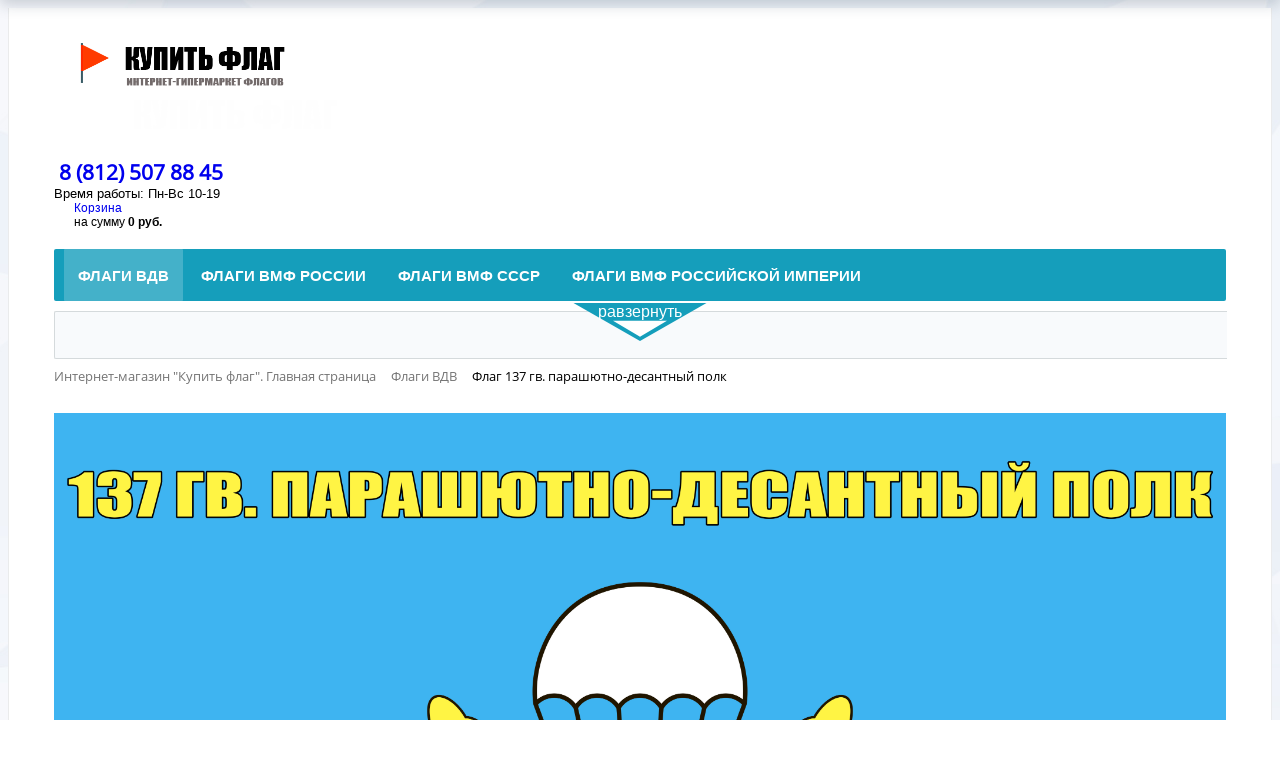

--- FILE ---
content_type: text/html; charset=UTF-8
request_url: https://kupit-flag.ru/vdv/flag-137-gv-parashyutno-desantnyy-polk/
body_size: 45085
content:
<!DOCTYPE html>
<html xml:lang="ru" lang="ru">
<head>
	<meta http-equiv="X-UA-Compatible" content="IE=edge" />
	<meta name="viewport" content="user-scalable=no, initial-scale=1.0, maximum-scale=1.0, width=device-width">
	<link rel="shortcut icon" type="image/x-icon" href="/favicon.ico" />
	<meta http-equiv="Content-Type" content="text/html; charset=UTF-8" />
<meta name="robots" content="index, follow" />
<meta name="keywords" content="тест ключ" />
<meta name="description" content="Огромный выбор флагов ВДВ, &amp;gt; 1050 дизайнов! Заказывай Флаг 137 гв. парашютно-десантный полк, бесплатная доставка по всей РФ!" />
<link href="/bitrix/js/main/core/css/core.min.css?16149717893575" type="text/css" rel="stylesheet" />

<script type="text/javascript" data-skip-moving="true">(function(w, d) {var v = w.frameCacheVars = {'CACHE_MODE':'HTMLCACHE','storageBlocks':[],'dynamicBlocks':{'bx_basketFKauiI':'9a186b2dc4d4','OhECjo':'d41d8cd98f00','sender-subscribe':'bc7491f19078','bx_basketT0kNhm':'9a186b2dc4d4'},'AUTO_UPDATE':true,'AUTO_UPDATE_TTL':'0','version':'2'};var inv = false;if (v.AUTO_UPDATE === false){if (v.AUTO_UPDATE_TTL && v.AUTO_UPDATE_TTL > 0){var lm = Date.parse(d.lastModified);if (!isNaN(lm)){var td = new Date().getTime();if ((lm + v.AUTO_UPDATE_TTL * 1000) >= td){w.frameRequestStart = false;w.preventAutoUpdate = true;return;}inv = true;}}else{w.frameRequestStart = false;w.preventAutoUpdate = true;return;}}var r = w.XMLHttpRequest ? new XMLHttpRequest() : (w.ActiveXObject ? new w.ActiveXObject("Microsoft.XMLHTTP") : null);if (!r) { return; }w.frameRequestStart = true;var m = v.CACHE_MODE; var l = w.location; var x = new Date().getTime();var q = "?bxrand=" + x + (l.search.length > 0 ? "&" + l.search.substring(1) : "");var u = l.protocol + "//" + l.host + l.pathname + q;r.open("GET", u, true);r.setRequestHeader("BX-ACTION-TYPE", "get_dynamic");r.setRequestHeader("X-Bitrix-Composite", "get_dynamic");r.setRequestHeader("BX-CACHE-MODE", m);r.setRequestHeader("BX-CACHE-BLOCKS", v.dynamicBlocks ? JSON.stringify(v.dynamicBlocks) : "");if (inv){r.setRequestHeader("BX-INVALIDATE-CACHE", "Y");}try { r.setRequestHeader("BX-REF", d.referrer || "");} catch(e) {}if (m === "APPCACHE"){r.setRequestHeader("BX-APPCACHE-PARAMS", JSON.stringify(v.PARAMS));r.setRequestHeader("BX-APPCACHE-URL", v.PAGE_URL ? v.PAGE_URL : "");}r.onreadystatechange = function() {if (r.readyState != 4) { return; }var a = r.getResponseHeader("BX-RAND");var b = w.BX && w.BX.frameCache ? w.BX.frameCache : false;if (a != x || !((r.status >= 200 && r.status < 300) || r.status === 304 || r.status === 1223 || r.status === 0)){var f = {error:true, reason:a!=x?"bad_rand":"bad_status", url:u, xhr:r, status:r.status};if (w.BX && w.BX.ready && b){BX.ready(function() {setTimeout(function(){BX.onCustomEvent("onFrameDataRequestFail", [f]);}, 0);});}w.frameRequestFail = f;return;}if (b){b.onFrameDataReceived(r.responseText);if (!w.frameUpdateInvoked){b.update(false);}w.frameUpdateInvoked = true;}else{w.frameDataString = r.responseText;}};r.send();var p = w.performance;if (p && p.addEventListener && p.getEntries && p.setResourceTimingBufferSize){var e = 'resourcetimingbufferfull';var h = function() {if (w.BX && w.BX.frameCache && w.BX.frameCache.frameDataInserted){p.removeEventListener(e, h);}else {p.setResourceTimingBufferSize(p.getEntries().length + 50);}};p.addEventListener(e, h);}})(window, document);</script>


<link href="/bitrix/css/main/bootstrap.min.css?1614903019121326" type="text/css"  rel="stylesheet" />
<link href="/bitrix/css/main/font-awesome.min.css?160061190123748" type="text/css"  rel="stylesheet" />
<link href="/bitrix/js/ui/fonts/opensans/ui.font.opensans.min.css?16149031901861" type="text/css"  rel="stylesheet" />
<link href="/bitrix/js/main/popup/dist/main.popup.bundle.min.css?161497174023520" type="text/css"  rel="stylesheet" />
<link href="/bitrix/css/main/themes/blue/style.min.css?1600611901331" type="text/css"  rel="stylesheet" />
<link href="/bitrix/cache/css/s1/eshop_bootstrap_blue/page_4891ec86476e5bd43df1271089ca0cc7/page_4891ec86476e5bd43df1271089ca0cc7_v1.css?165047169967492" type="text/css"  rel="stylesheet" />
<link href="/bitrix/cache/css/s1/eshop_bootstrap_blue/template_8c0aca5270863566ef58eaea8092af1a/template_8c0aca5270863566ef58eaea8092af1a_v1.css?165047169957001" type="text/css"  data-template-style="true" rel="stylesheet" />
<script type="text/javascript">if(!window.BX)window.BX={};if(!window.BX.message)window.BX.message=function(mess){if(typeof mess==='object'){for(let i in mess) {BX.message[i]=mess[i];} return true;}};</script>
<script type="text/javascript">(window.BX||top.BX).message({'JS_CORE_LOADING':'Загрузка...','JS_CORE_NO_DATA':'- Нет данных -','JS_CORE_WINDOW_CLOSE':'Закрыть','JS_CORE_WINDOW_EXPAND':'Развернуть','JS_CORE_WINDOW_NARROW':'Свернуть в окно','JS_CORE_WINDOW_SAVE':'Сохранить','JS_CORE_WINDOW_CANCEL':'Отменить','JS_CORE_WINDOW_CONTINUE':'Продолжить','JS_CORE_H':'ч','JS_CORE_M':'м','JS_CORE_S':'с','JSADM_AI_HIDE_EXTRA':'Скрыть лишние','JSADM_AI_ALL_NOTIF':'Показать все','JSADM_AUTH_REQ':'Требуется авторизация!','JS_CORE_WINDOW_AUTH':'Войти','JS_CORE_IMAGE_FULL':'Полный размер'});</script>

<script type="text/javascript" src="/bitrix/js/main/core/core.min.js?1618998335260400"></script>

<script>BX.setJSList(['/bitrix/js/main/core/core_ajax.js','/bitrix/js/main/core/core_promise.js','/bitrix/js/main/polyfill/promise/js/promise.js','/bitrix/js/main/loadext/loadext.js','/bitrix/js/main/loadext/extension.js','/bitrix/js/main/polyfill/promise/js/promise.js','/bitrix/js/main/polyfill/find/js/find.js','/bitrix/js/main/polyfill/includes/js/includes.js','/bitrix/js/main/polyfill/matches/js/matches.js','/bitrix/js/ui/polyfill/closest/js/closest.js','/bitrix/js/main/polyfill/fill/main.polyfill.fill.js','/bitrix/js/main/polyfill/find/js/find.js','/bitrix/js/main/polyfill/matches/js/matches.js','/bitrix/js/main/polyfill/core/dist/polyfill.bundle.js','/bitrix/js/main/core/core.js','/bitrix/js/main/polyfill/intersectionobserver/js/intersectionobserver.js','/bitrix/js/main/lazyload/dist/lazyload.bundle.js','/bitrix/js/main/polyfill/core/dist/polyfill.bundle.js','/bitrix/js/main/parambag/dist/parambag.bundle.js']);
BX.setCSSList(['/bitrix/js/main/core/css/core.css','/bitrix/js/main/lazyload/dist/lazyload.bundle.css','/bitrix/js/main/parambag/dist/parambag.bundle.css']);</script>
<script type="text/javascript">(window.BX||top.BX).message({'pull_server_enabled':'N','pull_config_timestamp':'0','pull_guest_mode':'N','pull_guest_user_id':'0'});(window.BX||top.BX).message({'PULL_OLD_REVISION':'Для продолжения корректной работы с сайтом необходимо перезагрузить страницу.'});</script>
<script type="text/javascript">(window.BX||top.BX).message({'LANGUAGE_ID':'ru','FORMAT_DATE':'DD.MM.YYYY','FORMAT_DATETIME':'DD.MM.YYYY HH:MI:SS','COOKIE_PREFIX':'BITRIX_SM','SERVER_TZ_OFFSET':'10800','SITE_ID':'s1','SITE_DIR':'/'});</script>


<script type="text/javascript"  src="/bitrix/cache/js/s1/eshop_bootstrap_blue/kernel_main/kernel_main_v1.js?1650472246152284"></script>
<script type="text/javascript"  src="/bitrix/cache/js/s1/eshop_bootstrap_blue/kernel_main_polyfill_customevent/kernel_main_polyfill_customevent_v1.js?16504716991051"></script>
<script type="text/javascript" src="/bitrix/js/ui/dexie/dist/dexie.bitrix.bundle.min.js?161490733060291"></script>
<script type="text/javascript" src="/bitrix/js/main/core/core_ls.min.js?16006119047365"></script>
<script type="text/javascript" src="/bitrix/js/main/core/core_frame_cache.min.js?161899833511082"></script>
<script type="text/javascript" src="/bitrix/js/pull/protobuf/protobuf.min.js?161490735176433"></script>
<script type="text/javascript" src="/bitrix/js/pull/protobuf/model.min.js?161490735114190"></script>
<script type="text/javascript" src="/bitrix/js/rest/client/rest.client.min.js?16149716649240"></script>
<script type="text/javascript" src="/bitrix/js/pull/client/pull.client.min.js?161899836043841"></script>
<script type="text/javascript" src="/bitrix/js/main/jquery/jquery-1.8.3.min.js?161490302993637"></script>
<script type="text/javascript" src="/bitrix/js/main/cphttprequest.min.js?16006119043623"></script>
<script type="text/javascript" src="/bitrix/js/main/popup/dist/main.popup.bundle.min.js?161899833561026"></script>
<script type="text/javascript" src="/bitrix/js/currency/currency-core/dist/currency-core.bundle.min.js?16149715942842"></script>
<script type="text/javascript" src="/bitrix/js/currency/core_currency.min.js?1614971594833"></script>
<script type="text/javascript">BX.setJSList(['/bitrix/js/main/core/core_fx.js','/bitrix/js/main/session.js','/bitrix/js/main/pageobject/pageobject.js','/bitrix/js/main/core/core_window.js','/bitrix/js/main/date/main.date.js','/bitrix/js/main/core/core_date.js','/bitrix/js/main/utils.js','/bitrix/js/main/polyfill/customevent/main.polyfill.customevent.js','/bitrix/templates/.default/components/bitrix/catalog.element/.default/script.js','/bitrix/components/bitrix/iblock.vote/templates/stars/script.js','/bitrix/components/bitrix/catalog.product.subscribe/templates/.default/script.js','/bitrix/components/bitrix/sale.prediction.product.detail/templates/.default/script.js','/bitrix/components/bitrix/catalog.products.viewed/templates/.default/script.js','/bitrix/templates/.default/components/bitrix/catalog.item/.default/script.js','/bitrix/templates/eshop_bootstrap_blue/js/script.js','/bitrix/components/bitrix/sale.basket.basket.line/templates/.default/script.js','/bitrix/templates/eshop_bootstrap_blue/components/bitrix/menu/catalog_horizontal/script.js','/bitrix/components/bitrix/search.title/script.js']);</script>
<script type="text/javascript">BX.setCSSList(['/bitrix/templates/.default/components/bitrix/catalog/.default/style.css','/bitrix/templates/.default/components/bitrix/catalog.element/.default/style.css','/bitrix/components/bitrix/iblock.vote/templates/stars/style.css','/bitrix/components/bitrix/catalog.product.subscribe/templates/.default/style.css','/bitrix/components/bitrix/sale.prediction.product.detail/templates/.default/style.css','/bitrix/templates/.default/components/bitrix/catalog.element/.default/themes/blue/style.css','/bitrix/components/bitrix/catalog.products.viewed/templates/.default/style.css','/bitrix/templates/.default/components/bitrix/catalog.item/.default/style.css','/bitrix/components/bitrix/catalog.products.viewed/templates/.default/themes/blue/style.css','/bitrix/components/bitrix/sale.basket.basket.line/templates/.default/style.css','/bitrix/templates/eshop_bootstrap_blue/components/bitrix/menu/catalog_horizontal/style.css','/bitrix/templates/eshop_bootstrap_blue/components/bitrix/menu/catalog_horizontal/themes/green/colors.css','/bitrix/components/bitrix/search.title/templates/visual/style.css','/bitrix/components/bitrix/breadcrumb/templates/.default/style.css','/bitrix/templates/eshop_bootstrap_blue/components/bitrix/menu/bottom_menu/style.css','/bitrix/components/bitrix/sender.subscribe/templates/.default/style.css','/bitrix/templates/eshop_bootstrap_blue/styles.css','/bitrix/templates/eshop_bootstrap_blue/template_styles.css','/bitrix/templates/eshop_bootstrap_blue/colors.css']);</script>
<script type="text/javascript">var ajaxMessages = {wait:"Загрузка..."}</script>



<script type="text/javascript"  src="/bitrix/templates/eshop_bootstrap_blue/js/script.js?16155442402327"></script>
<script type="text/javascript"  src="/bitrix/components/bitrix/sale.basket.basket.line/templates/.default/script.min.js?16006119223876"></script>
<script type="text/javascript"  src="/bitrix/templates/eshop_bootstrap_blue/components/bitrix/menu/catalog_horizontal/script.js?16148861906096"></script>
<script type="text/javascript"  src="/bitrix/components/bitrix/search.title/script.min.js?16149027066443"></script>
<script type="text/javascript"  src="/bitrix/cache/js/s1/eshop_bootstrap_blue/page_7b88ea866806fee4706b8740013268ad/page_7b88ea866806fee4706b8740013268ad_v1.js?1650471699140990"></script>
<script type="text/javascript">var _ba = _ba || []; _ba.push(["aid", "d627620ed0e1748ff087c91a1ae84e85"]); _ba.push(["host", "kupit-flag.ru"]); _ba.push(["ad[ct][item]", "[base64]"]);_ba.push(["ad[ct][user_id]", function(){return BX.message("USER_ID") ? BX.message("USER_ID") : 0;}]);_ba.push(["ad[ct][recommendation]", function() {var rcmId = "";var cookieValue = BX.getCookie("BITRIX_SM_RCM_PRODUCT_LOG");var productId = 124656;var cItems = [];var cItem;if (cookieValue){cItems = cookieValue.split(".");}var i = cItems.length;while (i--){cItem = cItems[i].split("-");if (cItem[0] == productId){rcmId = cItem[1];break;}}return rcmId;}]);_ba.push(["ad[ct][v]", "2"]);(function() {var ba = document.createElement("script"); ba.type = "text/javascript"; ba.async = true;ba.src = (document.location.protocol == "https:" ? "https://" : "http://") + "bitrix.info/ba.js";var s = document.getElementsByTagName("script")[0];s.parentNode.insertBefore(ba, s);})();</script>


		<title>Купить Флаг 137 гв. парашютно-десантный полк</title>
	</head>
<body class="bx-background-image bx-theme-blue" >
<div id="panel"></div>
<div class="bx-wrapper" id="bx_eshop_wrap">
	<header class="bx-header">
		<div class="bx-header-section container">
			<div class="row">
				<div class="col-lg-3 col-md-3 col-sm-4 col-xs-12">
					<div class="bx-logo">
						<a class="bx-logo-block hidden-xs" href="/">
							<img src="/include/logo1.png" srcset="/include/logo_retina1.png">						</a>
						<a class="bx-logo-block hidden-lg hidden-md hidden-sm text-center" href="/">
							<img src="/include/logo_mobile1.png" srcset="/include/logo_mobile_retina1.png">						</a>
					</div>
				</div>
				<div class="col-lg-3 col-md-3 col-sm-4 col-xs-12">
					<div class="bx-inc-orginfo">
						<div>
							<span class="bx-inc-orginfo-phone"><i class="fa fa-phone"></i> <a href="tel:+78125078845">8 (812) 507 88 45</a></span>
						</div>
					</div>
				</div>
				<div class="col-lg-3 col-md-3 hidden-sm hidden-xs">
					<div class="bx-worktime">
						<div class="bx-worktime-prop">
							Время работы: Пн-Вс 10-19						</div>
					</div>
				</div>
				<div class="col-lg-3 col-md-3 col-sm-4 col-xs-12 hidden-xs">
					<script>
var bx_basketFKauiI = new BitrixSmallCart;
</script>
<div id="bx_basketFKauiI" class="bx-basket bx-opener"><div class="bx-hdr-profile">
	<div class="bx-basket-block"><i class="fa fa-shopping-cart"></i>
			<a href="/personal/cart/">Корзина</a>	</div>
</div></div>
<script type="text/javascript">
	bx_basketFKauiI.siteId       = 's1';
	bx_basketFKauiI.cartId       = 'bx_basketFKauiI';
	bx_basketFKauiI.ajaxPath     = '/bitrix/components/bitrix/sale.basket.basket.line/ajax.php';
	bx_basketFKauiI.templateName = '.default';
	bx_basketFKauiI.arParams     =  {'PATH_TO_BASKET':'/personal/cart/','PATH_TO_PERSONAL':'/personal/','SHOW_PERSONAL_LINK':'N','SHOW_NUM_PRODUCTS':'Y','SHOW_TOTAL_PRICE':'Y','SHOW_PRODUCTS':'N','POSITION_FIXED':'N','SHOW_AUTHOR':'Y','PATH_TO_REGISTER':'/login/','PATH_TO_PROFILE':'/personal/','CACHE_TYPE':'A','PATH_TO_ORDER':'/personal/order/make/','HIDE_ON_BASKET_PAGES':'Y','SHOW_EMPTY_VALUES':'Y','SHOW_REGISTRATION':'Y','PATH_TO_AUTHORIZE':'/login/','SHOW_DELAY':'Y','SHOW_NOTAVAIL':'Y','SHOW_IMAGE':'Y','SHOW_PRICE':'Y','SHOW_SUMMARY':'Y','POSITION_VERTICAL':'top','POSITION_HORIZONTAL':'right','MAX_IMAGE_SIZE':'70','AJAX':'N','~PATH_TO_BASKET':'/personal/cart/','~PATH_TO_PERSONAL':'/personal/','~SHOW_PERSONAL_LINK':'N','~SHOW_NUM_PRODUCTS':'Y','~SHOW_TOTAL_PRICE':'Y','~SHOW_PRODUCTS':'N','~POSITION_FIXED':'N','~SHOW_AUTHOR':'Y','~PATH_TO_REGISTER':'/login/','~PATH_TO_PROFILE':'/personal/','~CACHE_TYPE':'A','~PATH_TO_ORDER':'/personal/order/make/','~HIDE_ON_BASKET_PAGES':'Y','~SHOW_EMPTY_VALUES':'Y','~SHOW_REGISTRATION':'Y','~PATH_TO_AUTHORIZE':'/login/','~SHOW_DELAY':'Y','~SHOW_NOTAVAIL':'Y','~SHOW_IMAGE':'Y','~SHOW_PRICE':'Y','~SHOW_SUMMARY':'Y','~POSITION_VERTICAL':'top','~POSITION_HORIZONTAL':'right','~MAX_IMAGE_SIZE':'70','~AJAX':'N','cartId':'bx_basketFKauiI'}; // TODO \Bitrix\Main\Web\Json::encode
	bx_basketFKauiI.closeMessage = 'Скрыть';
	bx_basketFKauiI.openMessage  = 'Раскрыть';
	bx_basketFKauiI.activate();
</script>				</div>
			</div>
			<div class="row">
				<div class="col-md-12 hidden-xs">
					<div class="bx-top-nav bx-green" id="catalog_menu_LkGdQn">
	<nav class="bx-top-nav-container" id="cont_catalog_menu_LkGdQn">
		<ul class="bx-nav-list-1-lvl" id="ul_catalog_menu_LkGdQn">
		     <!-- first level-->
						<li
				class="bx-nav-1-lvl bx-nav-list-1-col bx-active bx-nav-parent"
									data-role="bx-menu-item"
								onclick="if (BX.hasClass(document.documentElement, 'bx-touch')) obj_catalog_menu_LkGdQn.clickInMobile(this, event);"
			>
				<a
					href="/vdv/"

				>
					<span>
						Флаги ВДВ						<i class="fa fa-angle-down"></i>					</span>
				</a>
							<span class="bx-nav-parent-arrow" onclick="obj_catalog_menu_LkGdQn.toggleInMobile(this)"><i class="fa fa-angle-left"></i></span> <!-- for mobile -->
				<div class="bx-nav-2-lvl-container">
											<ul class="bx-nav-list-2-lvl">
						  <!-- second level-->
							<li class="bx-nav-2-lvl">
								<a
									href="/standartnye-vdv/"

									data-picture=""
																	>
									<span>Стандартные ВДВ</span>
								</a>
														</li>
						  <!-- second level-->
							<li class="bx-nav-2-lvl">
								<a
									href="/brigady-polki-divizii-vdv/"

									data-picture=""
																	>
									<span>Бригады, полки, дивизии ВДВ</span>
								</a>
														</li>
						  <!-- second level-->
							<li class="bx-nav-2-lvl">
								<a
									href="/voinskie-chasti-vdv/"

									data-picture=""
																	>
									<span>Воинские части ВДВ</span>
								</a>
														</li>
						  <!-- second level-->
							<li class="bx-nav-2-lvl">
								<a
									href="/vdv-goroda-rf/"

									data-picture=""
																	>
									<span>ВДВ Города РФ</span>
								</a>
														</li>
												</ul>
														</div>
						</li>
		     <!-- first level-->
						<li
				class="bx-nav-1-lvl bx-nav-list-1-col  bx-nav-parent"
									data-role="bx-menu-item"
								onclick="if (BX.hasClass(document.documentElement, 'bx-touch')) obj_catalog_menu_LkGdQn.clickInMobile(this, event);"
			>
				<a
					href="/vmf-rossii/"

				>
					<span>
						Флаги ВМФ России						<i class="fa fa-angle-down"></i>					</span>
				</a>
							<span class="bx-nav-parent-arrow" onclick="obj_catalog_menu_LkGdQn.toggleInMobile(this)"><i class="fa fa-angle-left"></i></span> <!-- for mobile -->
				<div class="bx-nav-2-lvl-container">
											<ul class="bx-nav-list-2-lvl">
						  <!-- second level-->
							<li class="bx-nav-2-lvl">
								<a
									href="/chernomorskiy-flot-vmf/"

									data-picture=""
																	>
									<span>Черноморский Флот ВМФ</span>
								</a>
														</li>
						  <!-- second level-->
							<li class="bx-nav-2-lvl">
								<a
									href="/severnyy-flot-vmf/"

									data-picture=""
																	>
									<span>Северный Флот ВМФ</span>
								</a>
														</li>
						  <!-- second level-->
							<li class="bx-nav-2-lvl">
								<a
									href="/tikhookeanskiy-flot-vmf/"

									data-picture=""
																	>
									<span>Тихоокеанский флот ВМФ</span>
								</a>
														</li>
						  <!-- second level-->
							<li class="bx-nav-2-lvl">
								<a
									href="/baltiyskiy-flot-vmf/"

									data-picture=""
																	>
									<span>Балтийский флот ВМФ</span>
								</a>
														</li>
						  <!-- second level-->
							<li class="bx-nav-2-lvl">
								<a
									href="/voinskie-chasti-vmf/"

									data-picture=""
																	>
									<span>Воинские части ВМФ</span>
								</a>
														</li>
						  <!-- second level-->
							<li class="bx-nav-2-lvl">
								<a
									href="/vmf-goroda-rf/"

									data-picture=""
																	>
									<span>ВМФ Города РФ</span>
								</a>
														</li>
												</ul>
														</div>
						</li>
		     <!-- first level-->
						<li
				class="bx-nav-1-lvl bx-nav-list-1-col  bx-nav-parent"
									data-role="bx-menu-item"
								onclick="if (BX.hasClass(document.documentElement, 'bx-touch')) obj_catalog_menu_LkGdQn.clickInMobile(this, event);"
			>
				<a
					href="/vmf-sssr/"

				>
					<span>
						Флаги ВМФ СССР						<i class="fa fa-angle-down"></i>					</span>
				</a>
							<span class="bx-nav-parent-arrow" onclick="obj_catalog_menu_LkGdQn.toggleInMobile(this)"><i class="fa fa-angle-left"></i></span> <!-- for mobile -->
				<div class="bx-nav-2-lvl-container">
											<ul class="bx-nav-list-2-lvl">
						  <!-- second level-->
							<li class="bx-nav-2-lvl">
								<a
									href="/chernomorskiy-flot/"

									data-picture=""
																	>
									<span>Черноморский Флот</span>
								</a>
														</li>
						  <!-- second level-->
							<li class="bx-nav-2-lvl">
								<a
									href="/severnyy-flot/"

									data-picture=""
																	>
									<span>Северный Флот</span>
								</a>
														</li>
						  <!-- second level-->
							<li class="bx-nav-2-lvl">
								<a
									href="/tikhookeanskiy-flot/"

									data-picture=""
																	>
									<span>Тихоокеанский флот</span>
								</a>
														</li>
						  <!-- second level-->
							<li class="bx-nav-2-lvl">
								<a
									href="/baltiyskiy-flot/"

									data-picture=""
																	>
									<span>Балтийский флот</span>
								</a>
														</li>
						  <!-- second level-->
							<li class="bx-nav-2-lvl">
								<a
									href="/vmf-sssr-goroda-rf/"

									data-picture=""
																	>
									<span>ВМФ СССР Города РФ</span>
								</a>
														</li>
												</ul>
														</div>
						</li>
		     <!-- first level-->
						<li
				class="bx-nav-1-lvl bx-nav-list-0-col "
								onclick="if (BX.hasClass(document.documentElement, 'bx-touch')) obj_catalog_menu_LkGdQn.clickInMobile(this, event);"
			>
				<a
					href="/vmf-rossiyskoy-imperii/"

				>
					<span>
						Флаги ВМФ Российской Империи											</span>
				</a>
						</li>
		     <!-- first level-->
						<li
				class="bx-nav-1-lvl bx-nav-list-1-col  bx-nav-parent"
									data-role="bx-menu-item"
								onclick="if (BX.hasClass(document.documentElement, 'bx-touch')) obj_catalog_menu_LkGdQn.clickInMobile(this, event);"
			>
				<a
					href="/pogranichnye-voyska/"

				>
					<span>
						Флаги пограничные войска России						<i class="fa fa-angle-down"></i>					</span>
				</a>
							<span class="bx-nav-parent-arrow" onclick="obj_catalog_menu_LkGdQn.toggleInMobile(this)"><i class="fa fa-angle-left"></i></span> <!-- for mobile -->
				<div class="bx-nav-2-lvl-container">
											<ul class="bx-nav-list-2-lvl">
						  <!-- second level-->
							<li class="bx-nav-2-lvl">
								<a
									href="/otryady-pogranvoysk/"

									data-picture=""
																	>
									<span>Отряды Погранвойск РФ</span>
								</a>
														</li>
						  <!-- second level-->
							<li class="bx-nav-2-lvl">
								<a
									href="/voinskie-chasti-pogrnavoysk/"

									data-picture=""
																	>
									<span>Воинские части Погранвойск России</span>
								</a>
														</li>
						  <!-- second level-->
							<li class="bx-nav-2-lvl">
								<a
									href="/pogran-goroda-rf/"

									data-picture=""
																	>
									<span>Погран Города РФ</span>
								</a>
														</li>
												</ul>
														</div>
						</li>
		     <!-- first level-->
						<li
				class="bx-nav-1-lvl bx-nav-list-0-col "
								onclick="if (BX.hasClass(document.documentElement, 'bx-touch')) obj_catalog_menu_LkGdQn.clickInMobile(this, event);"
			>
				<a
					href="/pogranvoyska-sssr-/"

				>
					<span>
						Флаги пограничные войска СССР 											</span>
				</a>
						</li>
		     <!-- first level-->
						<li
				class="bx-nav-1-lvl bx-nav-list-1-col  bx-nav-parent"
									data-role="bx-menu-item"
								onclick="if (BX.hasClass(document.documentElement, 'bx-touch')) obj_catalog_menu_LkGdQn.clickInMobile(this, event);"
			>
				<a
					href="/morchasti-pogranvoysk-rossii/"

				>
					<span>
						Флаги морчасти погранвойск России						<i class="fa fa-angle-down"></i>					</span>
				</a>
							<span class="bx-nav-parent-arrow" onclick="obj_catalog_menu_LkGdQn.toggleInMobile(this)"><i class="fa fa-angle-left"></i></span> <!-- for mobile -->
				<div class="bx-nav-2-lvl-container">
											<ul class="bx-nav-list-2-lvl">
						  <!-- second level-->
							<li class="bx-nav-2-lvl">
								<a
									href="/otryady-morchastey-rf/"

									data-picture=""
																	>
									<span>Отряды Морчастей РФ</span>
								</a>
														</li>
						  <!-- second level-->
							<li class="bx-nav-2-lvl">
								<a
									href="/voinskie-chasti-morchastey-pogran/"

									data-picture=""
																	>
									<span>Воинские части Морчастей Погран</span>
								</a>
														</li>
						  <!-- second level-->
							<li class="bx-nav-2-lvl">
								<a
									href="/morchasti-goroda-rf-/"

									data-picture=""
																	>
									<span>Морчасти Города РФ </span>
								</a>
														</li>
												</ul>
														</div>
						</li>
		     <!-- first level-->
						<li
				class="bx-nav-1-lvl bx-nav-list-1-col  bx-nav-parent"
									data-role="bx-menu-item"
								onclick="if (BX.hasClass(document.documentElement, 'bx-touch')) obj_catalog_menu_LkGdQn.clickInMobile(this, event);"
			>
				<a
					href="/morchasti-pogranvoysk-sssr/"

				>
					<span>
						Флаги морчасти погранвойск СССР						<i class="fa fa-angle-down"></i>					</span>
				</a>
							<span class="bx-nav-parent-arrow" onclick="obj_catalog_menu_LkGdQn.toggleInMobile(this)"><i class="fa fa-angle-left"></i></span> <!-- for mobile -->
				<div class="bx-nav-2-lvl-container">
											<ul class="bx-nav-list-2-lvl">
						  <!-- second level-->
							<li class="bx-nav-2-lvl">
								<a
									href="/otryady-morchastey-sssr/"

									data-picture=""
																	>
									<span>Отряды Морчастей СССР</span>
								</a>
														</li>
						  <!-- second level-->
							<li class="bx-nav-2-lvl">
								<a
									href="/goroda-rf-s-morchastyami-sssr/"

									data-picture=""
																	>
									<span>Города РФ с Морчастями СССР</span>
								</a>
														</li>
												</ul>
														</div>
						</li>
		     <!-- first level-->
						<li
				class="bx-nav-1-lvl bx-nav-list-1-col  bx-nav-parent"
									data-role="bx-menu-item"
								onclick="if (BX.hasClass(document.documentElement, 'bx-touch')) obj_catalog_menu_LkGdQn.clickInMobile(this, event);"
			>
				<a
					href="/morskaya-pekhota/"

				>
					<span>
						Флаги морская пехота						<i class="fa fa-angle-down"></i>					</span>
				</a>
							<span class="bx-nav-parent-arrow" onclick="obj_catalog_menu_LkGdQn.toggleInMobile(this)"><i class="fa fa-angle-left"></i></span> <!-- for mobile -->
				<div class="bx-nav-2-lvl-container">
											<ul class="bx-nav-list-2-lvl">
						  <!-- second level-->
							<li class="bx-nav-2-lvl">
								<a
									href="/divizii-morskoy-pekhoty/"

									data-picture=""
																	>
									<span>Дивизии Морской Пехоты</span>
								</a>
														</li>
						  <!-- second level-->
							<li class="bx-nav-2-lvl">
								<a
									href="/voinskie-chasti-morskoy-pekhoty/"

									data-picture=""
																	>
									<span>Воинские части Морской Пехоты</span>
								</a>
														</li>
						  <!-- second level-->
							<li class="bx-nav-2-lvl">
								<a
									href="/morskaya-pekhota-goroda-rf/"

									data-picture=""
																	>
									<span>Морская Пехота Города РФ</span>
								</a>
														</li>
												</ul>
														</div>
						</li>
		     <!-- first level-->
						<li
				class="bx-nav-1-lvl bx-nav-list-1-col  bx-nav-parent"
									data-role="bx-menu-item"
								onclick="if (BX.hasClass(document.documentElement, 'bx-touch')) obj_catalog_menu_LkGdQn.clickInMobile(this, event);"
			>
				<a
					href="/voennaya-razvedka/"

				>
					<span>
						Флаги военная разведка						<i class="fa fa-angle-down"></i>					</span>
				</a>
							<span class="bx-nav-parent-arrow" onclick="obj_catalog_menu_LkGdQn.toggleInMobile(this)"><i class="fa fa-angle-left"></i></span> <!-- for mobile -->
				<div class="bx-nav-2-lvl-container">
											<ul class="bx-nav-list-2-lvl">
						  <!-- second level-->
							<li class="bx-nav-2-lvl">
								<a
									href="/brigady-polki-voennoy-razvedki/"

									data-picture=""
																	>
									<span>Бригады, полки Военной Разведки</span>
								</a>
														</li>
						  <!-- second level-->
							<li class="bx-nav-2-lvl">
								<a
									href="/voinskie-chasti-voennoy-razvedki/"

									data-picture=""
																	>
									<span>Воинские части Военной Разведки</span>
								</a>
														</li>
						  <!-- second level-->
							<li class="bx-nav-2-lvl">
								<a
									href="/voennaya-razvedka-goroda-rf/"

									data-picture=""
																	>
									<span>Военная Разведка Города РФ</span>
								</a>
														</li>
												</ul>
														</div>
						</li>
		     <!-- first level-->
						<li
				class="bx-nav-1-lvl bx-nav-list-1-col  bx-nav-parent"
									data-role="bx-menu-item"
								onclick="if (BX.hasClass(document.documentElement, 'bx-touch')) obj_catalog_menu_LkGdQn.clickInMobile(this, event);"
			>
				<a
					href="/spetsnaz-gru/"

				>
					<span>
						Флаги спецназ ГРУ						<i class="fa fa-angle-down"></i>					</span>
				</a>
							<span class="bx-nav-parent-arrow" onclick="obj_catalog_menu_LkGdQn.toggleInMobile(this)"><i class="fa fa-angle-left"></i></span> <!-- for mobile -->
				<div class="bx-nav-2-lvl-container">
											<ul class="bx-nav-list-2-lvl">
						  <!-- second level-->
							<li class="bx-nav-2-lvl">
								<a
									href="/brigady-polki-gru/"

									data-picture=""
																	>
									<span>Бригады, полки ГРУ</span>
								</a>
														</li>
						  <!-- second level-->
							<li class="bx-nav-2-lvl">
								<a
									href="/voinskie-chasti-gru/"

									data-picture=""
																	>
									<span>Воинские части ГРУ</span>
								</a>
														</li>
						  <!-- second level-->
							<li class="bx-nav-2-lvl">
								<a
									href="/gru-goroda-rf/"

									data-picture=""
																	>
									<span>ГРУ Города РФ</span>
								</a>
														</li>
												</ul>
														</div>
						</li>
		     <!-- first level-->
						<li
				class="bx-nav-1-lvl bx-nav-list-1-col  bx-nav-parent"
									data-role="bx-menu-item"
								onclick="if (BX.hasClass(document.documentElement, 'bx-touch')) obj_catalog_menu_LkGdQn.clickInMobile(this, event);"
			>
				<a
					href="/vvs-rossii/"

				>
					<span>
						Флаги ВВС России						<i class="fa fa-angle-down"></i>					</span>
				</a>
							<span class="bx-nav-parent-arrow" onclick="obj_catalog_menu_LkGdQn.toggleInMobile(this)"><i class="fa fa-angle-left"></i></span> <!-- for mobile -->
				<div class="bx-nav-2-lvl-container">
											<ul class="bx-nav-list-2-lvl">
						  <!-- second level-->
							<li class="bx-nav-2-lvl">
								<a
									href="/divizii-vvs-rf/"

									data-picture=""
																	>
									<span>Дивизии ВВС РФ</span>
								</a>
														</li>
						  <!-- second level-->
							<li class="bx-nav-2-lvl">
								<a
									href="/voinskie-chasti-vvs-rf/"

									data-picture=""
																	>
									<span>Воинские части ВВС РФ</span>
								</a>
														</li>
						  <!-- second level-->
							<li class="bx-nav-2-lvl">
								<a
									href="/vvs-rf-goroda-/"

									data-picture=""
																	>
									<span>ВВС РФ Города </span>
								</a>
														</li>
												</ul>
														</div>
						</li>
		     <!-- first level-->
						<li
				class="bx-nav-1-lvl bx-nav-list-1-col  bx-nav-parent"
									data-role="bx-menu-item"
								onclick="if (BX.hasClass(document.documentElement, 'bx-touch')) obj_catalog_menu_LkGdQn.clickInMobile(this, event);"
			>
				<a
					href="/vvs-sssr/"

				>
					<span>
						Флаги ВВС СССР						<i class="fa fa-angle-down"></i>					</span>
				</a>
							<span class="bx-nav-parent-arrow" onclick="obj_catalog_menu_LkGdQn.toggleInMobile(this)"><i class="fa fa-angle-left"></i></span> <!-- for mobile -->
				<div class="bx-nav-2-lvl-container">
											<ul class="bx-nav-list-2-lvl">
						  <!-- second level-->
							<li class="bx-nav-2-lvl">
								<a
									href="/divizii-vvs-sssr/"

									data-picture=""
																	>
									<span>Дивизии ВВС СССР</span>
								</a>
														</li>
						  <!-- second level-->
							<li class="bx-nav-2-lvl">
								<a
									href="/vvs-sssr-goroda-/"

									data-picture=""
																	>
									<span>ВВС СССР Города </span>
								</a>
														</li>
												</ul>
														</div>
						</li>
		     <!-- first level-->
						<li
				class="bx-nav-1-lvl bx-nav-list-1-col  bx-nav-parent"
									data-role="bx-menu-item"
								onclick="if (BX.hasClass(document.documentElement, 'bx-touch')) obj_catalog_menu_LkGdQn.clickInMobile(this, event);"
			>
				<a
					href="/vks/"

				>
					<span>
						Флаги ВКС						<i class="fa fa-angle-down"></i>					</span>
				</a>
							<span class="bx-nav-parent-arrow" onclick="obj_catalog_menu_LkGdQn.toggleInMobile(this)"><i class="fa fa-angle-left"></i></span> <!-- for mobile -->
				<div class="bx-nav-2-lvl-container">
											<ul class="bx-nav-list-2-lvl">
						  <!-- second level-->
							<li class="bx-nav-2-lvl">
								<a
									href="/armii-divizii-vks/"

									data-picture=""
																	>
									<span>Армии, дивизии ВКС</span>
								</a>
														</li>
						  <!-- second level-->
							<li class="bx-nav-2-lvl">
								<a
									href="/voinskie-chasti-vks/"

									data-picture=""
																	>
									<span>Воинские части ВКС</span>
								</a>
														</li>
						  <!-- second level-->
							<li class="bx-nav-2-lvl">
								<a
									href="/vks-goroda-rf/"

									data-picture=""
																	>
									<span>ВКС Города РФ</span>
								</a>
														</li>
												</ul>
														</div>
						</li>
		     <!-- first level-->
						<li
				class="bx-nav-1-lvl bx-nav-list-1-col  bx-nav-parent"
									data-role="bx-menu-item"
								onclick="if (BX.hasClass(document.documentElement, 'bx-touch')) obj_catalog_menu_LkGdQn.clickInMobile(this, event);"
			>
				<a
					href="/spetsnaz-vv/"

				>
					<span>
						Флаги спецназ ВВ						<i class="fa fa-angle-down"></i>					</span>
				</a>
							<span class="bx-nav-parent-arrow" onclick="obj_catalog_menu_LkGdQn.toggleInMobile(this)"><i class="fa fa-angle-left"></i></span> <!-- for mobile -->
				<div class="bx-nav-2-lvl-container">
											<ul class="bx-nav-list-2-lvl">
						  <!-- second level-->
							<li class="bx-nav-2-lvl">
								<a
									href="/otryady-spetsnaza-vv/"

									data-picture=""
																	>
									<span>Отряды Спецназа ВВ</span>
								</a>
														</li>
						  <!-- second level-->
							<li class="bx-nav-2-lvl">
								<a
									href="/spetsnaz-goroda-rf/"

									data-picture=""
																	>
									<span>Спецназ Города РФ</span>
								</a>
														</li>
												</ul>
														</div>
						</li>
		     <!-- first level-->
						<li
				class="bx-nav-1-lvl bx-nav-list-1-col  bx-nav-parent"
									data-role="bx-menu-item"
								onclick="if (BX.hasClass(document.documentElement, 'bx-touch')) obj_catalog_menu_LkGdQn.clickInMobile(this, event);"
			>
				<a
					href="/vnutrennie-voyska/"

				>
					<span>
						Флаги внутренние войска						<i class="fa fa-angle-down"></i>					</span>
				</a>
							<span class="bx-nav-parent-arrow" onclick="obj_catalog_menu_LkGdQn.toggleInMobile(this)"><i class="fa fa-angle-left"></i></span> <!-- for mobile -->
				<div class="bx-nav-2-lvl-container">
											<ul class="bx-nav-list-2-lvl">
						  <!-- second level-->
							<li class="bx-nav-2-lvl">
								<a
									href="/divizii-otryady-vv/"

									data-picture=""
																	>
									<span>Дивизии, Отряды ВВ</span>
								</a>
														</li>
						  <!-- second level-->
							<li class="bx-nav-2-lvl">
								<a
									href="/voinskie-chasti-vv/"

									data-picture=""
																	>
									<span>Воинские части ВВ</span>
								</a>
														</li>
						  <!-- second level-->
							<li class="bx-nav-2-lvl">
								<a
									href="/vv-goroda-rf/"

									data-picture=""
																	>
									<span>ВВ Города РФ</span>
								</a>
														</li>
												</ul>
														</div>
						</li>
		     <!-- first level-->
						<li
				class="bx-nav-1-lvl bx-nav-list-1-col  bx-nav-parent"
									data-role="bx-menu-item"
								onclick="if (BX.hasClass(document.documentElement, 'bx-touch')) obj_catalog_menu_LkGdQn.clickInMobile(this, event);"
			>
				<a
					href="/rvsn/"

				>
					<span>
						Флаги РВСН						<i class="fa fa-angle-down"></i>					</span>
				</a>
							<span class="bx-nav-parent-arrow" onclick="obj_catalog_menu_LkGdQn.toggleInMobile(this)"><i class="fa fa-angle-left"></i></span> <!-- for mobile -->
				<div class="bx-nav-2-lvl-container">
											<ul class="bx-nav-list-2-lvl">
						  <!-- second level-->
							<li class="bx-nav-2-lvl">
								<a
									href="/polki-batalony-rvsn/"

									data-picture=""
																	>
									<span>Полки, Батальоны РВСН</span>
								</a>
														</li>
						  <!-- second level-->
							<li class="bx-nav-2-lvl">
								<a
									href="/voinskie-chasti-rvsn/"

									data-picture=""
																	>
									<span> Воинские части РВСН</span>
								</a>
														</li>
						  <!-- second level-->
							<li class="bx-nav-2-lvl">
								<a
									href="/rvsn-goroda-rf/"

									data-picture=""
																	>
									<span>РВСН Города РФ</span>
								</a>
														</li>
												</ul>
														</div>
						</li>
		     <!-- first level-->
						<li
				class="bx-nav-1-lvl bx-nav-list-1-col  bx-nav-parent"
									data-role="bx-menu-item"
								onclick="if (BX.hasClass(document.documentElement, 'bx-touch')) obj_catalog_menu_LkGdQn.clickInMobile(this, event);"
			>
				<a
					href="/rvia/"

				>
					<span>
						Флаги РВИА						<i class="fa fa-angle-down"></i>					</span>
				</a>
							<span class="bx-nav-parent-arrow" onclick="obj_catalog_menu_LkGdQn.toggleInMobile(this)"><i class="fa fa-angle-left"></i></span> <!-- for mobile -->
				<div class="bx-nav-2-lvl-container">
											<ul class="bx-nav-list-2-lvl">
						  <!-- second level-->
							<li class="bx-nav-2-lvl">
								<a
									href="/polki-brigady-rvia/"

									data-picture=""
																	>
									<span>Полки, Бригады РВИА</span>
								</a>
														</li>
						  <!-- second level-->
							<li class="bx-nav-2-lvl">
								<a
									href="/voinskie-chasti-rvia/"

									data-picture=""
																	>
									<span> Воинские части РВИА</span>
								</a>
														</li>
						  <!-- second level-->
							<li class="bx-nav-2-lvl">
								<a
									href="/rvia-goroda-rf/"

									data-picture=""
																	>
									<span>РВИА Города РФ</span>
								</a>
														</li>
												</ul>
														</div>
						</li>
		     <!-- first level-->
						<li
				class="bx-nav-1-lvl bx-nav-list-1-col  bx-nav-parent"
									data-role="bx-menu-item"
								onclick="if (BX.hasClass(document.documentElement, 'bx-touch')) obj_catalog_menu_LkGdQn.clickInMobile(this, event);"
			>
				<a
					href="/rkhbz/"

				>
					<span>
						Флаги РХБЗ						<i class="fa fa-angle-down"></i>					</span>
				</a>
							<span class="bx-nav-parent-arrow" onclick="obj_catalog_menu_LkGdQn.toggleInMobile(this)"><i class="fa fa-angle-left"></i></span> <!-- for mobile -->
				<div class="bx-nav-2-lvl-container">
											<ul class="bx-nav-list-2-lvl">
						  <!-- second level-->
							<li class="bx-nav-2-lvl">
								<a
									href="/roty-brigady-polki-rkhbz/"

									data-picture=""
																	>
									<span>Роты, бригады, полки РХБЗ</span>
								</a>
														</li>
						  <!-- second level-->
							<li class="bx-nav-2-lvl">
								<a
									href="/voinskie-chasti-rkhbz/"

									data-picture=""
																	>
									<span> Воинские части РХБЗ</span>
								</a>
														</li>
						  <!-- second level-->
							<li class="bx-nav-2-lvl">
								<a
									href="/rkhbz-goroda-rf/"

									data-picture=""
																	>
									<span>РХБЗ Города РФ</span>
								</a>
														</li>
												</ul>
														</div>
						</li>
		     <!-- first level-->
						<li
				class="bx-nav-1-lvl bx-nav-list-1-col  bx-nav-parent"
									data-role="bx-menu-item"
								onclick="if (BX.hasClass(document.documentElement, 'bx-touch')) obj_catalog_menu_LkGdQn.clickInMobile(this, event);"
			>
				<a
					href="/tankovye-voyska/"

				>
					<span>
						Флаги танковые войска						<i class="fa fa-angle-down"></i>					</span>
				</a>
							<span class="bx-nav-parent-arrow" onclick="obj_catalog_menu_LkGdQn.toggleInMobile(this)"><i class="fa fa-angle-left"></i></span> <!-- for mobile -->
				<div class="bx-nav-2-lvl-container">
											<ul class="bx-nav-list-2-lvl">
						  <!-- second level-->
							<li class="bx-nav-2-lvl">
								<a
									href="/divizii-polki-tankovykh-voysk/"

									data-picture=""
																	>
									<span>Дивизии, Полки Танковых Войск</span>
								</a>
														</li>
						  <!-- second level-->
							<li class="bx-nav-2-lvl">
								<a
									href="/voinskie-chasti-tankovykh-voysk/"

									data-picture=""
																	>
									<span> Воинские части Танковых Войск</span>
								</a>
														</li>
						  <!-- second level-->
							<li class="bx-nav-2-lvl">
								<a
									href="/tankovye-voyska-goroda-rf/"

									data-picture=""
																	>
									<span>Танковые Войска Города РФ</span>
								</a>
														</li>
												</ul>
														</div>
						</li>
		     <!-- first level-->
						<li
				class="bx-nav-1-lvl bx-nav-list-1-col  bx-nav-parent"
									data-role="bx-menu-item"
								onclick="if (BX.hasClass(document.documentElement, 'bx-touch')) obj_catalog_menu_LkGdQn.clickInMobile(this, event);"
			>
				<a
					href="/avtomobilnye-voyska/"

				>
					<span>
						Флаги автомобильные войска						<i class="fa fa-angle-down"></i>					</span>
				</a>
							<span class="bx-nav-parent-arrow" onclick="obj_catalog_menu_LkGdQn.toggleInMobile(this)"><i class="fa fa-angle-left"></i></span> <!-- for mobile -->
				<div class="bx-nav-2-lvl-container">
											<ul class="bx-nav-list-2-lvl">
						  <!-- second level-->
							<li class="bx-nav-2-lvl">
								<a
									href="/roty-brigady-avtobata/"

									data-picture=""
																	>
									<span>Роты, бригады Автобата</span>
								</a>
														</li>
						  <!-- second level-->
							<li class="bx-nav-2-lvl">
								<a
									href="/voinskie-chasti-avtobata/"

									data-picture=""
																	>
									<span> Воинские части Автобата</span>
								</a>
														</li>
						  <!-- second level-->
							<li class="bx-nav-2-lvl">
								<a
									href="/avtobat-goroda-rf/"

									data-picture=""
																	>
									<span>Автобат Города РФ</span>
								</a>
														</li>
												</ul>
														</div>
						</li>
		     <!-- first level-->
						<li
				class="bx-nav-1-lvl bx-nav-list-1-col  bx-nav-parent"
									data-role="bx-menu-item"
								onclick="if (BX.hasClass(document.documentElement, 'bx-touch')) obj_catalog_menu_LkGdQn.clickInMobile(this, event);"
			>
				<a
					href="/voyska-svyazi/"

				>
					<span>
						Флаги войска связи						<i class="fa fa-angle-down"></i>					</span>
				</a>
							<span class="bx-nav-parent-arrow" onclick="obj_catalog_menu_LkGdQn.toggleInMobile(this)"><i class="fa fa-angle-left"></i></span> <!-- for mobile -->
				<div class="bx-nav-2-lvl-container">
											<ul class="bx-nav-list-2-lvl">
						  <!-- second level-->
							<li class="bx-nav-2-lvl">
								<a
									href="/brigady-svyazi/"

									data-picture=""
																	>
									<span>Бригады Связи</span>
								</a>
														</li>
						  <!-- second level-->
							<li class="bx-nav-2-lvl">
								<a
									href="/voinskie-chasti-svyazi/"

									data-picture=""
																	>
									<span> Воинские части Связи</span>
								</a>
														</li>
						  <!-- second level-->
							<li class="bx-nav-2-lvl">
								<a
									href="/voyska-svyazi-goroda/"

									data-picture=""
																	>
									<span>Войска Связи Города</span>
								</a>
														</li>
												</ul>
														</div>
						</li>
		     <!-- first level-->
						<li
				class="bx-nav-1-lvl bx-nav-list-1-col  bx-nav-parent"
									data-role="bx-menu-item"
								onclick="if (BX.hasClass(document.documentElement, 'bx-touch')) obj_catalog_menu_LkGdQn.clickInMobile(this, event);"
			>
				<a
					href="/motostrelkovye-voyska/"

				>
					<span>
						Флаги мотострелковые войска						<i class="fa fa-angle-down"></i>					</span>
				</a>
							<span class="bx-nav-parent-arrow" onclick="obj_catalog_menu_LkGdQn.toggleInMobile(this)"><i class="fa fa-angle-left"></i></span> <!-- for mobile -->
				<div class="bx-nav-2-lvl-container">
											<ul class="bx-nav-list-2-lvl">
						  <!-- second level-->
							<li class="bx-nav-2-lvl">
								<a
									href="/divizii-polki-/"

									data-picture=""
																	>
									<span>Дивизии, Полки </span>
								</a>
														</li>
						  <!-- second level-->
							<li class="bx-nav-2-lvl">
								<a
									href="/voinskie-chasti/"

									data-picture=""
																	>
									<span>Воинские части</span>
								</a>
														</li>
						  <!-- second level-->
							<li class="bx-nav-2-lvl">
								<a
									href="/goroda-rf/"

									data-picture=""
																	>
									<span>Города РФ</span>
								</a>
														</li>
												</ul>
														</div>
						</li>
		     <!-- first level-->
						<li
				class="bx-nav-1-lvl bx-nav-list-1-col  bx-nav-parent"
									data-role="bx-menu-item"
								onclick="if (BX.hasClass(document.documentElement, 'bx-touch')) obj_catalog_menu_LkGdQn.clickInMobile(this, event);"
			>
				<a
					href="/pvo/"

				>
					<span>
						Флаги ПВО						<i class="fa fa-angle-down"></i>					</span>
				</a>
							<span class="bx-nav-parent-arrow" onclick="obj_catalog_menu_LkGdQn.toggleInMobile(this)"><i class="fa fa-angle-left"></i></span> <!-- for mobile -->
				<div class="bx-nav-2-lvl-container">
											<ul class="bx-nav-list-2-lvl">
						  <!-- second level-->
							<li class="bx-nav-2-lvl">
								<a
									href="/divizii-pvo/"

									data-picture=""
																	>
									<span>Дивизии ПВО</span>
								</a>
														</li>
						  <!-- second level-->
							<li class="bx-nav-2-lvl">
								<a
									href="/voinskie-chasti-pvo/"

									data-picture=""
																	>
									<span>Воинские части ПВО</span>
								</a>
														</li>
						  <!-- second level-->
							<li class="bx-nav-2-lvl">
								<a
									href="/pvo-goroda-rf/"

									data-picture=""
																	>
									<span>ПВО Города РФ</span>
								</a>
														</li>
												</ul>
														</div>
						</li>
		     <!-- first level-->
						<li
				class="bx-nav-1-lvl bx-nav-list-1-col  bx-nav-parent"
									data-role="bx-menu-item"
								onclick="if (BX.hasClass(document.documentElement, 'bx-touch')) obj_catalog_menu_LkGdQn.clickInMobile(this, event);"
			>
				<a
					href="/voyska-reb/"

				>
					<span>
						Флаги войска РЭБ						<i class="fa fa-angle-down"></i>					</span>
				</a>
							<span class="bx-nav-parent-arrow" onclick="obj_catalog_menu_LkGdQn.toggleInMobile(this)"><i class="fa fa-angle-left"></i></span> <!-- for mobile -->
				<div class="bx-nav-2-lvl-container">
											<ul class="bx-nav-list-2-lvl">
						  <!-- second level-->
							<li class="bx-nav-2-lvl">
								<a
									href="/brigady-reb/"

									data-picture=""
																	>
									<span>Бригады РЭБ</span>
								</a>
														</li>
						  <!-- second level-->
							<li class="bx-nav-2-lvl">
								<a
									href="/voinskie-chasti-reb/"

									data-picture=""
																	>
									<span>Воинские части РЭБ</span>
								</a>
														</li>
						  <!-- second level-->
							<li class="bx-nav-2-lvl">
								<a
									href="/reb-goroda-rf/"

									data-picture=""
																	>
									<span>РЭБ Города РФ</span>
								</a>
														</li>
												</ul>
														</div>
						</li>
		     <!-- first level-->
						<li
				class="bx-nav-1-lvl bx-nav-list-1-col  bx-nav-parent"
									data-role="bx-menu-item"
								onclick="if (BX.hasClass(document.documentElement, 'bx-touch')) obj_catalog_menu_LkGdQn.clickInMobile(this, event);"
			>
				<a
					href="/inzhenernye-voyska/"

				>
					<span>
						Флаги инженерные войска						<i class="fa fa-angle-down"></i>					</span>
				</a>
							<span class="bx-nav-parent-arrow" onclick="obj_catalog_menu_LkGdQn.toggleInMobile(this)"><i class="fa fa-angle-left"></i></span> <!-- for mobile -->
				<div class="bx-nav-2-lvl-container">
											<ul class="bx-nav-list-2-lvl">
						  <!-- second level-->
							<li class="bx-nav-2-lvl">
								<a
									href="/inzhenernye-brigady-polki-/"

									data-picture=""
																	>
									<span>Инженерные Бригады, Полки </span>
								</a>
														</li>
						  <!-- second level-->
							<li class="bx-nav-2-lvl">
								<a
									href="/voinskie-chasti-inzhenernykh-voysk/"

									data-picture=""
																	>
									<span>Воинские части Инженерных Войск</span>
								</a>
														</li>
						  <!-- second level-->
							<li class="bx-nav-2-lvl">
								<a
									href="/inzhenernye-voyska-goroda/"

									data-picture=""
																	>
									<span>Инженерные Войска Города</span>
								</a>
														</li>
												</ul>
														</div>
						</li>
		     <!-- first level-->
						<li
				class="bx-nav-1-lvl bx-nav-list-0-col "
								onclick="if (BX.hasClass(document.documentElement, 'bx-touch')) obj_catalog_menu_LkGdQn.clickInMobile(this, event);"
			>
				<a
					href="/voyska-yadernogo-obespecheniya/"

				>
					<span>
						Флаги войска ядерного обеспечения											</span>
				</a>
						</li>
		     <!-- first level-->
						<li
				class="bx-nav-1-lvl bx-nav-list-1-col  bx-nav-parent"
									data-role="bx-menu-item"
								onclick="if (BX.hasClass(document.documentElement, 'bx-touch')) obj_catalog_menu_LkGdQn.clickInMobile(this, event);"
			>
				<a
					href="/zheleznodorozhnye-voyska/"

				>
					<span>
						Флаги железнодорожные войска						<i class="fa fa-angle-down"></i>					</span>
				</a>
							<span class="bx-nav-parent-arrow" onclick="obj_catalog_menu_LkGdQn.toggleInMobile(this)"><i class="fa fa-angle-left"></i></span> <!-- for mobile -->
				<div class="bx-nav-2-lvl-container">
											<ul class="bx-nav-list-2-lvl">
						  <!-- second level-->
							<li class="bx-nav-2-lvl">
								<a
									href="/brigady-batalony-zhdv/"

									data-picture=""
																	>
									<span>Бригады, Батальоны ЖДВ</span>
								</a>
														</li>
						  <!-- second level-->
							<li class="bx-nav-2-lvl">
								<a
									href="/voinskie-chasti-zhdv/"

									data-picture=""
																	>
									<span>Воинские части ЖДВ</span>
								</a>
														</li>
						  <!-- second level-->
							<li class="bx-nav-2-lvl">
								<a
									href="/zhdv-goroda-rf/"

									data-picture=""
																	>
									<span>ЖДВ Города РФ</span>
								</a>
														</li>
												</ul>
														</div>
						</li>
		     <!-- first level-->
						<li
				class="bx-nav-1-lvl bx-nav-list-0-col "
								onclick="if (BX.hasClass(document.documentElement, 'bx-touch')) obj_catalog_menu_LkGdQn.clickInMobile(this, event);"
			>
				<a
					href="/vooruzhennye-sily-rf/"

				>
					<span>
						Флаги вооруженные силы РФ											</span>
				</a>
						</li>
		     <!-- first level-->
						<li
				class="bx-nav-1-lvl bx-nav-list-0-col "
								onclick="if (BX.hasClass(document.documentElement, 'bx-touch')) obj_catalog_menu_LkGdQn.clickInMobile(this, event);"
			>
				<a
					href="/ministerstva-i-vedomstva/"

				>
					<span>
						Флаги министерства и ведомства											</span>
				</a>
						</li>
		     <!-- first level-->
						<li
				class="bx-nav-1-lvl bx-nav-list-0-col "
								onclick="if (BX.hasClass(document.documentElement, 'bx-touch')) obj_catalog_menu_LkGdQn.clickInMobile(this, event);"
			>
				<a
					href="/mchs-/"

				>
					<span>
						Флаги МЧС 											</span>
				</a>
						</li>
		     <!-- first level-->
						<li
				class="bx-nav-1-lvl bx-nav-list-0-col "
								onclick="if (BX.hasClass(document.documentElement, 'bx-touch')) obj_catalog_menu_LkGdQn.clickInMobile(this, event);"
			>
				<a
					href="/mvd/"

				>
					<span>
						Флаги МВД											</span>
				</a>
						</li>
		     <!-- first level-->
						<li
				class="bx-nav-1-lvl bx-nav-list-0-col "
								onclick="if (BX.hasClass(document.documentElement, 'bx-touch')) obj_catalog_menu_LkGdQn.clickInMobile(this, event);"
			>
				<a
					href="/fsb/"

				>
					<span>
						Флаги ФСБ											</span>
				</a>
						</li>
		     <!-- first level-->
						<li
				class="bx-nav-1-lvl bx-nav-list-0-col "
								onclick="if (BX.hasClass(document.documentElement, 'bx-touch')) obj_catalog_menu_LkGdQn.clickInMobile(this, event);"
			>
				<a
					href="/fso/"

				>
					<span>
						Флаги ФСО											</span>
				</a>
						</li>
		     <!-- first level-->
						<li
				class="bx-nav-1-lvl bx-nav-list-0-col "
								onclick="if (BX.hasClass(document.documentElement, 'bx-touch')) obj_catalog_menu_LkGdQn.clickInMobile(this, event);"
			>
				<a
					href="/sssr/"

				>
					<span>
						Флаги СССР											</span>
				</a>
						</li>
		     <!-- first level-->
						<li
				class="bx-nav-1-lvl bx-nav-list-0-col "
								onclick="if (BX.hasClass(document.documentElement, 'bx-touch')) obj_catalog_menu_LkGdQn.clickInMobile(this, event);"
			>
				<a
					href="/gsvg/"

				>
					<span>
						Флаги ГСВГ											</span>
				</a>
						</li>
		     <!-- first level-->
						<li
				class="bx-nav-1-lvl bx-nav-list-0-col "
								onclick="if (BX.hasClass(document.documentElement, 'bx-touch')) obj_catalog_menu_LkGdQn.clickInMobile(this, event);"
			>
				<a
					href="/afganskaya-voyna/"

				>
					<span>
						Флаги Афганская война											</span>
				</a>
						</li>
		     <!-- first level-->
						<li
				class="bx-nav-1-lvl bx-nav-list-0-col "
								onclick="if (BX.hasClass(document.documentElement, 'bx-touch')) obj_catalog_menu_LkGdQn.clickInMobile(this, event);"
			>
				<a
					href="/rossiya/"

				>
					<span>
						Флаги Россия											</span>
				</a>
						</li>
		     <!-- first level-->
						<li
				class="bx-nav-1-lvl bx-nav-list-0-col "
								onclick="if (BX.hasClass(document.documentElement, 'bx-touch')) obj_catalog_menu_LkGdQn.clickInMobile(this, event);"
			>
				<a
					href="/goroda-rossii/"

				>
					<span>
						Флаги города России											</span>
				</a>
						</li>
		     <!-- first level-->
						<li
				class="bx-nav-1-lvl bx-nav-list-0-col "
								onclick="if (BX.hasClass(document.documentElement, 'bx-touch')) obj_catalog_menu_LkGdQn.clickInMobile(this, event);"
			>
				<a
					href="/subekty-rossii/"

				>
					<span>
						Флаги субъекты России											</span>
				</a>
						</li>
		     <!-- first level-->
						<li
				class="bx-nav-1-lvl bx-nav-list-0-col "
								onclick="if (BX.hasClass(document.documentElement, 'bx-touch')) obj_catalog_menu_LkGdQn.clickInMobile(this, event);"
			>
				<a
					href="/munitsipalnye-obrazovaniya-gorodov-i-rayonov-rf/"

				>
					<span>
						Флаги муниципальные образования городов и районов РФ											</span>
				</a>
						</li>
		     <!-- first level-->
						<li
				class="bx-nav-1-lvl bx-nav-list-0-col "
								onclick="if (BX.hasClass(document.documentElement, 'bx-touch')) obj_catalog_menu_LkGdQn.clickInMobile(this, event);"
			>
				<a
					href="/moskovskaya-oblast/"

				>
					<span>
						Флаги Московская область											</span>
				</a>
						</li>
		     <!-- first level-->
						<li
				class="bx-nav-1-lvl bx-nav-list-0-col "
								onclick="if (BX.hasClass(document.documentElement, 'bx-touch')) obj_catalog_menu_LkGdQn.clickInMobile(this, event);"
			>
				<a
					href="/kazachestva/"

				>
					<span>
						Флаги казачества											</span>
				</a>
						</li>
		     <!-- first level-->
						<li
				class="bx-nav-1-lvl bx-nav-list-0-col "
								onclick="if (BX.hasClass(document.documentElement, 'bx-touch')) obj_catalog_menu_LkGdQn.clickInMobile(this, event);"
			>
				<a
					href="/imperskie/"

				>
					<span>
						Имперские флаги											</span>
				</a>
						</li>
		     <!-- first level-->
						<li
				class="bx-nav-1-lvl bx-nav-list-1-col  bx-nav-parent"
									data-role="bx-menu-item"
								onclick="if (BX.hasClass(document.documentElement, 'bx-touch')) obj_catalog_menu_LkGdQn.clickInMobile(this, event);"
			>
				<a
					href="/strany-mira/"

				>
					<span>
						Флаги стран Мира						<i class="fa fa-angle-down"></i>					</span>
				</a>
							<span class="bx-nav-parent-arrow" onclick="obj_catalog_menu_LkGdQn.toggleInMobile(this)"><i class="fa fa-angle-left"></i></span> <!-- for mobile -->
				<div class="bx-nav-2-lvl-container">
											<ul class="bx-nav-list-2-lvl">
						  <!-- second level-->
							<li class="bx-nav-2-lvl">
								<a
									href="/evropa/"

									data-picture=""
																	>
									<span>Европа</span>
								</a>
														</li>
						  <!-- second level-->
							<li class="bx-nav-2-lvl">
								<a
									href="/aziya/"

									data-picture=""
																	>
									<span>Азия</span>
								</a>
														</li>
						  <!-- second level-->
							<li class="bx-nav-2-lvl">
								<a
									href="/yuzhnaya-amerika/"

									data-picture=""
																	>
									<span>Южная Америка</span>
								</a>
														</li>
						  <!-- second level-->
							<li class="bx-nav-2-lvl">
								<a
									href="/severnaya-amerika/"

									data-picture=""
																	>
									<span>Северная Америка</span>
								</a>
														</li>
						  <!-- second level-->
							<li class="bx-nav-2-lvl">
								<a
									href="/afrika/"

									data-picture=""
																	>
									<span>Африка</span>
								</a>
														</li>
						  <!-- second level-->
							<li class="bx-nav-2-lvl">
								<a
									href="/okeaniya/"

									data-picture=""
																	>
									<span>Океания</span>
								</a>
														</li>
						  <!-- second level-->
							<li class="bx-nav-2-lvl">
								<a
									href="/zavisimye-territorii/"

									data-picture=""
																	>
									<span>Зависимые Территории</span>
								</a>
														</li>
						  <!-- second level-->
							<li class="bx-nav-2-lvl">
								<a
									href="/nepriznannye/"

									data-picture=""
																	>
									<span>Непризнанные</span>
								</a>
														</li>
												</ul>
														</div>
						</li>
		     <!-- first level-->
						<li
				class="bx-nav-1-lvl bx-nav-list-0-col "
								onclick="if (BX.hasClass(document.documentElement, 'bx-touch')) obj_catalog_menu_LkGdQn.clickInMobile(this, event);"
			>
				<a
					href="/goroda-mira/"

				>
					<span>
						Флаги города Мира											</span>
				</a>
						</li>
		     <!-- first level-->
						<li
				class="bx-nav-1-lvl bx-nav-list-0-col "
								onclick="if (BX.hasClass(document.documentElement, 'bx-touch')) obj_catalog_menu_LkGdQn.clickInMobile(this, event);"
			>
				<a
					href="/shtaty-ssha/"

				>
					<span>
						Флаги штаты США											</span>
				</a>
						</li>
		     <!-- first level-->
						<li
				class="bx-nav-1-lvl bx-nav-list-0-col "
								onclick="if (BX.hasClass(document.documentElement, 'bx-touch')) obj_catalog_menu_LkGdQn.clickInMobile(this, event);"
			>
				<a
					href="/germaniya/"

				>
					<span>
						Флаги Германия											</span>
				</a>
						</li>
		     <!-- first level-->
						<li
				class="bx-nav-1-lvl bx-nav-list-0-col "
								onclick="if (BX.hasClass(document.documentElement, 'bx-touch')) obj_catalog_menu_LkGdQn.clickInMobile(this, event);"
			>
				<a
					href="/velikobritaniya/"

				>
					<span>
						Флаги Великобритания											</span>
				</a>
						</li>
		     <!-- first level-->
						<li
				class="bx-nav-1-lvl bx-nav-list-0-col "
								onclick="if (BX.hasClass(document.documentElement, 'bx-touch')) obj_catalog_menu_LkGdQn.clickInMobile(this, event);"
			>
				<a
					href="/kanada/"

				>
					<span>
						Флаги Канада											</span>
				</a>
						</li>
		     <!-- first level-->
						<li
				class="bx-nav-1-lvl bx-nav-list-0-col "
								onclick="if (BX.hasClass(document.documentElement, 'bx-touch')) obj_catalog_menu_LkGdQn.clickInMobile(this, event);"
			>
				<a
					href="/organizatsii-rossii-i-sng/"

				>
					<span>
						Флаги организации России и СНГ											</span>
				</a>
						</li>
		     <!-- first level-->
						<li
				class="bx-nav-1-lvl bx-nav-list-0-col "
								onclick="if (BX.hasClass(document.documentElement, 'bx-touch')) obj_catalog_menu_LkGdQn.clickInMobile(this, event);"
			>
				<a
					href="/mezhdunarodnye-organizatsii/"

				>
					<span>
						Флаги международные организации											</span>
				</a>
						</li>
		     <!-- first level-->
						<li
				class="bx-nav-1-lvl bx-nav-list-0-col "
								onclick="if (BX.hasClass(document.documentElement, 'bx-touch')) obj_catalog_menu_LkGdQn.clickInMobile(this, event);"
			>
				<a
					href="/vms-stran-mira/"

				>
					<span>
						Флаги ВМС стран Мира											</span>
				</a>
						</li>
		     <!-- first level-->
						<li
				class="bx-nav-1-lvl bx-nav-list-0-col "
								onclick="if (BX.hasClass(document.documentElement, 'bx-touch')) obj_catalog_menu_LkGdQn.clickInMobile(this, event);"
			>
				<a
					href="/politicheskie-partii-rf/"

				>
					<span>
						Флаги политические партии РФ											</span>
				</a>
						</li>
		     <!-- first level-->
						<li
				class="bx-nav-1-lvl bx-nav-list-0-col "
								onclick="if (BX.hasClass(document.documentElement, 'bx-touch')) obj_catalog_menu_LkGdQn.clickInMobile(this, event);"
			>
				<a
					href="/signalnye/"

				>
					<span>
						Сигнальные флаги											</span>
				</a>
						</li>
		     <!-- first level-->
						<li
				class="bx-nav-1-lvl bx-nav-list-0-col "
								onclick="if (BX.hasClass(document.documentElement, 'bx-touch')) obj_catalog_menu_LkGdQn.clickInMobile(this, event);"
			>
				<a
					href="/sportivnye/"

				>
					<span>
						Спортивные флаги											</span>
				</a>
						</li>
		     <!-- first level-->
						<li
				class="bx-nav-1-lvl bx-nav-list-0-col "
								onclick="if (BX.hasClass(document.documentElement, 'bx-touch')) obj_catalog_menu_LkGdQn.clickInMobile(this, event);"
			>
				<a
					href="/etnicheskie/"

				>
					<span>
						Этнические флаги											</span>
				</a>
						</li>
		     <!-- first level-->
						<li
				class="bx-nav-1-lvl bx-nav-list-0-col "
								onclick="if (BX.hasClass(document.documentElement, 'bx-touch')) obj_catalog_menu_LkGdQn.clickInMobile(this, event);"
			>
				<a
					href="/istoricheskie/"

				>
					<span>
						Исторические флаги											</span>
				</a>
						</li>
		     <!-- first level-->
						<li
				class="bx-nav-1-lvl bx-nav-list-2-col  bx-nav-parent"
									data-role="bx-menu-item"
								onclick="if (BX.hasClass(document.documentElement, 'bx-touch')) obj_catalog_menu_LkGdQn.clickInMobile(this, event);"
			>
				<a
					href="/medali/"

				>
					<span>
						Медали						<i class="fa fa-angle-down"></i>					</span>
				</a>
							<span class="bx-nav-parent-arrow" onclick="obj_catalog_menu_LkGdQn.toggleInMobile(this)"><i class="fa fa-angle-left"></i></span> <!-- for mobile -->
				<div class="bx-nav-2-lvl-container">
											<ul class="bx-nav-list-2-lvl">
						  <!-- second level-->
							<li class="bx-nav-2-lvl">
								<a
									href="/medali-sssr/"

									data-picture=""
																	>
									<span>Медали СССР</span>
								</a>
														</li>
						  <!-- second level-->
							<li class="bx-nav-2-lvl">
								<a
									href="/ordena-sssr/"

									data-picture=""
																	>
									<span>Ордена СССР</span>
								</a>
														</li>
						  <!-- second level-->
							<li class="bx-nav-2-lvl">
								<a
									href="/znaki-sssr/"

									data-picture=""
																	>
									<span>Знаки СССР</span>
								</a>
														</li>
						  <!-- second level-->
							<li class="bx-nav-2-lvl">
								<a
									href="/vedomstvennye-medali/"

									data-picture=""
																	>
									<span>Ведомственные медали</span>
								</a>
														</li>
						  <!-- second level-->
							<li class="bx-nav-2-lvl">
								<a
									href="/znaki-voinskikh-chastey/"

									data-picture=""
																	>
									<span>Знаки воинских частей</span>
								</a>
														</li>
						  <!-- second level-->
							<li class="bx-nav-2-lvl">
								<a
									href="/medali-armii-rossii/"

									data-picture=""
																	>
									<span>Медали Армии России</span>
								</a>
														</li>
						  <!-- second level-->
							<li class="bx-nav-2-lvl">
								<a
									href="/medali-afganistana/"

									data-picture=""
																	>
									<span>Медали Афганистана</span>
								</a>
														</li>
						  <!-- second level-->
							<li class="bx-nav-2-lvl">
								<a
									href="/medali-vvs-i-vks/"

									data-picture=""
																	>
									<span>Медали ВВС и ВКС</span>
								</a>
														</li>
						  <!-- second level-->
							<li class="bx-nav-2-lvl">
								<a
									href="/vdv-rossii/"

									data-picture=""
																	>
									<span>Медали ВДВ</span>
								</a>
														</li>
						  <!-- second level-->
							<li class="bx-nav-2-lvl">
								<a
									href="/vmf/"

									data-picture=""
																	>
									<span>Медали ВМФ</span>
								</a>
														</li>
						  <!-- second level-->
							<li class="bx-nav-2-lvl">
								<a
									href="/voennaya-razvedka-i-spetsnaz-gru/"

									data-picture=""
																	>
									<span>Медали Военная разведка и Спецназ ГРУ</span>
								</a>
														</li>
						  <!-- second level-->
							<li class="bx-nav-2-lvl">
								<a
									href="/vtoraya-mirovaya-voyna/"

									data-picture=""
																	>
									<span>Медали Второй Мировой войны</span>
								</a>
														</li>
						  <!-- second level-->
							<li class="bx-nav-2-lvl">
								<a
									href="/medali-gsvg/"

									data-picture=""
																	>
									<span>Медали ГСВГ</span>
								</a>
														</li>
						  <!-- second level-->
							<li class="bx-nav-2-lvl">
								<a
									href="/medali-dlya-kazakov/"

									data-picture=""
																	>
									<span>Медали для казаков</span>
								</a>
														</li>
						  <!-- second level-->
							<li class="bx-nav-2-lvl">
								<a
									href="/medali-dlya-rybakov-i-okhotnikov/"

									data-picture=""
																	>
									<span>Медали для рыбаков и охотников</span>
								</a>
														</li>
						  <!-- second level-->
							<li class="bx-nav-2-lvl">
								<a
									href="/za-borbu-s-pandemiey/"

									data-picture=""
																	>
									<span>Медали За борьбу с пандемией</span>
								</a>
														</li>
						  <!-- second level-->
							<li class="bx-nav-2-lvl">
								<a
									href="/medali-za-kavkaz/"

									data-picture=""
																	>
									<span>Медали за Кавказ</span>
								</a>
														</li>
						  <!-- second level-->
							<li class="bx-nav-2-lvl">
								<a
									href="/medali-za-krym/"

									data-picture=""
																	>
									<span>Медали за Крым</span>
								</a>
														</li>
												</ul>
											<ul class="bx-nav-list-2-lvl">
						  <!-- second level-->
							<li class="bx-nav-2-lvl">
								<a
									href="/medali-za-siriyu/"

									data-picture=""
																	>
									<span>Медали за Сирию</span>
								</a>
														</li>
						  <!-- second level-->
							<li class="bx-nav-2-lvl">
								<a
									href="/medali-mvd/"

									data-picture=""
																	>
									<span>Медали МВД</span>
								</a>
														</li>
						  <!-- second level-->
							<li class="bx-nav-2-lvl">
								<a
									href="/ministerstvo-oborony/"

									data-picture=""
																	>
									<span>Медали министерство обороны</span>
								</a>
														</li>
						  <!-- second level-->
							<li class="bx-nav-2-lvl">
								<a
									href="/morskaya-pekhota-rossii/"

									data-picture=""
																	>
									<span>Медали Морская пехота</span>
								</a>
														</li>
						  <!-- second level-->
							<li class="bx-nav-2-lvl">
								<a
									href="/medali-mchs/"

									data-picture=""
																	>
									<span>Медали МЧС</span>
								</a>
														</li>
						  <!-- second level-->
							<li class="bx-nav-2-lvl">
								<a
									href="/medali-novorossiya/"

									data-picture=""
																	>
									<span>Медали Новороссия</span>
								</a>
														</li>
						  <!-- second level-->
							<li class="bx-nav-2-lvl">
								<a
									href="/medali-pogranvoysk/"

									data-picture=""
																	>
									<span>Медали Погранвойск</span>
								</a>
														</li>
						  <!-- second level-->
							<li class="bx-nav-2-lvl">
								<a
									href="/medali-rosgvardiya/"

									data-picture=""
																	>
									<span>Медали Росгвардия</span>
								</a>
														</li>
						  <!-- second level-->
							<li class="bx-nav-2-lvl">
								<a
									href="/medali-rossiyskoy-imperii/"

									data-picture=""
																	>
									<span>Медали Российской Империи</span>
								</a>
														</li>
						  <!-- second level-->
							<li class="bx-nav-2-lvl">
								<a
									href="/medali-fsb/"

									data-picture=""
																	>
									<span>Медали ФСБ</span>
								</a>
														</li>
						  <!-- second level-->
							<li class="bx-nav-2-lvl">
								<a
									href="/medali-fso/"

									data-picture=""
																	>
									<span>Медали ФСО</span>
								</a>
														</li>
						  <!-- second level-->
							<li class="bx-nav-2-lvl">
								<a
									href="/obshchestvennye-medali/"

									data-picture=""
																	>
									<span>Общественные медали</span>
								</a>
														</li>
						  <!-- second level-->
							<li class="bx-nav-2-lvl">
								<a
									href="/futlyary-dlya-medaley-i-ordenov/"

									data-picture=""
																	>
									<span>Футляры для медалей и орденов</span>
								</a>
														</li>
												</ul>
														</div>
						</li>
		     <!-- first level-->
						<li
				class="bx-nav-1-lvl bx-nav-list-2-col  bx-nav-parent"
									data-role="bx-menu-item"
								onclick="if (BX.hasClass(document.documentElement, 'bx-touch')) obj_catalog_menu_LkGdQn.clickInMobile(this, event);"
			>
				<a
					href="/voennye-znachki/"

				>
					<span>
						Военные значки						<i class="fa fa-angle-down"></i>					</span>
				</a>
							<span class="bx-nav-parent-arrow" onclick="obj_catalog_menu_LkGdQn.toggleInMobile(this)"><i class="fa fa-angle-left"></i></span> <!-- for mobile -->
				<div class="bx-nav-2-lvl-container">
											<ul class="bx-nav-list-2-lvl">
						  <!-- second level-->
							<li class="bx-nav-2-lvl">
								<a
									href="/voennye-znachki-avtomobilnye-voyska/"

									data-picture=""
																	>
									<span>Военные значки Автомобильные войска</span>
								</a>
														</li>
						  <!-- second level-->
							<li class="bx-nav-2-lvl">
								<a
									href="/voennye-znachki-armiya-rossii/"

									data-picture=""
																	>
									<span>Военные значки Армия России</span>
								</a>
														</li>
						  <!-- second level-->
							<li class="bx-nav-2-lvl">
								<a
									href="/voennye-znachki-vvs-vks/"

									data-picture=""
																	>
									<span>Военные значки ВВС, ВКС</span>
								</a>
														</li>
						  <!-- second level-->
							<li class="bx-nav-2-lvl">
								<a
									href="/voennye-znachki-vdv/"

									data-picture=""
																	>
									<span>Военные значки ВДВ</span>
								</a>
														</li>
						  <!-- second level-->
							<li class="bx-nav-2-lvl">
								<a
									href="/voennye-znachki-vmf/"

									data-picture=""
																	>
									<span>Военные значки ВМФ</span>
								</a>
														</li>
						  <!-- second level-->
							<li class="bx-nav-2-lvl">
								<a
									href="/voennye-znachki-vnutrennie-voyska/"

									data-picture=""
																	>
									<span>Военные значки Внутренние Войска</span>
								</a>
														</li>
						  <!-- second level-->
							<li class="bx-nav-2-lvl">
								<a
									href="/voennye-znachki-voennaya-razvedka-gru/"

									data-picture=""
																	>
									<span>Военные значки Военная Разведка, ГРУ</span>
								</a>
														</li>
						  <!-- second level-->
							<li class="bx-nav-2-lvl">
								<a
									href="/voennye-znachki-voinam-internatsionalistam/"

									data-picture=""
																	>
									<span>Военные значки Воинам-Интернационалистам</span>
								</a>
														</li>
						  <!-- second level-->
							<li class="bx-nav-2-lvl">
								<a
									href="/voennye-znachki-voyska-svyazi/"

									data-picture=""
																	>
									<span>Военные значки Войска связи</span>
								</a>
														</li>
						  <!-- second level-->
							<li class="bx-nav-2-lvl">
								<a
									href="/voennye-znachki-inzhenernye-voyska/"

									data-picture=""
																	>
									<span>Военные значки Инженерные войска</span>
								</a>
														</li>
						  <!-- second level-->
							<li class="bx-nav-2-lvl">
								<a
									href="/voennye-znachki-mvd/"

									data-picture=""
																	>
									<span>Военные значки МВД</span>
								</a>
														</li>
						  <!-- second level-->
							<li class="bx-nav-2-lvl">
								<a
									href="/voennye-znachki-ministerstv-i-vedomstv/"

									data-picture=""
																	>
									<span>Военные значки министерств и ведомств</span>
								</a>
														</li>
						  <!-- second level-->
							<li class="bx-nav-2-lvl">
								<a
									href="/voennye-znachki-morskaya-pekhota/"

									data-picture=""
																	>
									<span>Военные значки Морская пехота</span>
								</a>
														</li>
						  <!-- second level-->
							<li class="bx-nav-2-lvl">
								<a
									href="/voennye-znachki-morchasti-pogranvoysk/"

									data-picture=""
																	>
									<span>Военные значки Морчасти Погранвойск</span>
								</a>
														</li>
						  <!-- second level-->
							<li class="bx-nav-2-lvl">
								<a
									href="/voennye-znachki-motostrelkovye-voyska/"

									data-picture=""
																	>
									<span>Военные значки Мотострелковые войска</span>
								</a>
														</li>
						  <!-- second level-->
							<li class="bx-nav-2-lvl">
								<a
									href="/voennye-znachki-omon/"

									data-picture=""
																	>
									<span>Военные значки ОМОН</span>
								</a>
														</li>
						  <!-- second level-->
							<li class="bx-nav-2-lvl">
								<a
									href="/voennye-znachki-pvo/"

									data-picture=""
																	>
									<span>Военные значки ПВО</span>
								</a>
														</li>
						  <!-- second level-->
							<li class="bx-nav-2-lvl">
								<a
									href="/voennye-znachki-pogranvoyska/"

									data-picture=""
																	>
									<span>Военные значки Погранвойска</span>
								</a>
														</li>
												</ul>
											<ul class="bx-nav-list-2-lvl">
						  <!-- second level-->
							<li class="bx-nav-2-lvl">
								<a
									href="/voennye-znachki-rvia/"

									data-picture=""
																	>
									<span>Военные значки РВиА</span>
								</a>
														</li>
						  <!-- second level-->
							<li class="bx-nav-2-lvl">
								<a
									href="/voennye-znachki-rvsn/"

									data-picture=""
																	>
									<span>Военные значки РВСН</span>
								</a>
														</li>
						  <!-- second level-->
							<li class="bx-nav-2-lvl">
								<a
									href="/voennye-znachki-rkhbz-reb/"

									data-picture=""
																	>
									<span>Военные значки РХБЗ, РЭБ</span>
								</a>
														</li>
						  <!-- second level-->
							<li class="bx-nav-2-lvl">
								<a
									href="/voennye-znachki-spetsnaz-vv/"

									data-picture=""
																	>
									<span>Военные значки Спецназ ВВ</span>
								</a>
														</li>
						  <!-- second level-->
							<li class="bx-nav-2-lvl">
								<a
									href="/voennye-znachki-tamozhnya/"

									data-picture=""
																	>
									<span>Военные значки Таможня</span>
								</a>
														</li>
						  <!-- second level-->
							<li class="bx-nav-2-lvl">
								<a
									href="/voennye-znachki-tankovye-voyska/"

									data-picture=""
																	>
									<span>Военные значки Танковые войска</span>
								</a>
														</li>
						  <!-- second level-->
							<li class="bx-nav-2-lvl">
								<a
									href="/voennye-znachki-fsb/"

									data-picture=""
																	>
									<span>Военные значки ФСБ</span>
								</a>
														</li>
						  <!-- second level-->
							<li class="bx-nav-2-lvl">
								<a
									href="/znachki-gsvg/"

									data-picture=""
																	>
									<span>Значки ГСВГ</span>
								</a>
														</li>
						  <!-- second level-->
							<li class="bx-nav-2-lvl">
								<a
									href="/znachki-novorosssiya/"

									data-picture=""
																	>
									<span>Значки Новоросссия</span>
								</a>
														</li>
						  <!-- second level-->
							<li class="bx-nav-2-lvl">
								<a
									href="/znachki-rossiya/"

									data-picture=""
																	>
									<span>Значки Россия</span>
								</a>
														</li>
						  <!-- second level-->
							<li class="bx-nav-2-lvl">
								<a
									href="/znachki-s-kazachey-atributikoy/"

									data-picture=""
																	>
									<span>Значки с казачьей атрибутикой</span>
								</a>
														</li>
						  <!-- second level-->
							<li class="bx-nav-2-lvl">
								<a
									href="/znachki-sssr/"

									data-picture=""
																	>
									<span>Значки СССР</span>
								</a>
														</li>
						  <!-- second level-->
							<li class="bx-nav-2-lvl">
								<a
									href="/imperskie-znachki/"

									data-picture=""
																	>
									<span>Имперские значки</span>
								</a>
														</li>
						  <!-- second level-->
							<li class="bx-nav-2-lvl">
								<a
									href="/slavyanskie-znachki/"

									data-picture=""
																	>
									<span>Славянские значки</span>
								</a>
														</li>
												</ul>
														</div>
						</li>
		     <!-- first level-->
						<li
				class="bx-nav-1-lvl bx-nav-list-0-col "
								onclick="if (BX.hasClass(document.documentElement, 'bx-touch')) obj_catalog_menu_LkGdQn.clickInMobile(this, event);"
			>
				<a
					href="/shildy-i-zhetony/"

				>
					<span>
						Шильды и жетоны											</span>
				</a>
						</li>
		     <!-- first level-->
						<li
				class="bx-nav-1-lvl bx-nav-list-0-col "
								onclick="if (BX.hasClass(document.documentElement, 'bx-touch')) obj_catalog_menu_LkGdQn.clickInMobile(this, event);"
			>
				<a
					href="/ugolki-i-okolyshi-na-berety/"

				>
					<span>
						Уголки и околыши на береты											</span>
				</a>
						</li>
		     <!-- first level-->
						<li
				class="bx-nav-1-lvl bx-nav-list-0-col "
								onclick="if (BX.hasClass(document.documentElement, 'bx-touch')) obj_catalog_menu_LkGdQn.clickInMobile(this, event);"
			>
				<a
					href="/armeyskie-berety/"

				>
					<span>
						Армейские береты											</span>
				</a>
						</li>
		     <!-- first level-->
						<li
				class="bx-nav-1-lvl bx-nav-list-0-col "
								onclick="if (BX.hasClass(document.documentElement, 'bx-touch')) obj_catalog_menu_LkGdQn.clickInMobile(this, event);"
			>
				<a
					href="/berety-ssha-i-nato/"

				>
					<span>
						Береты США и НАТО											</span>
				</a>
						</li>
		     <!-- first level-->
						<li
				class="bx-nav-1-lvl bx-nav-list-0-col "
								onclick="if (BX.hasClass(document.documentElement, 'bx-touch')) obj_catalog_menu_LkGdQn.clickInMobile(this, event);"
			>
				<a
					href="/maski-balaklavy/"

				>
					<span>
						Маски-балаклавы											</span>
				</a>
						</li>
		     <!-- first level-->
						<li
				class="bx-nav-1-lvl bx-nav-list-0-col "
								onclick="if (BX.hasClass(document.documentElement, 'bx-touch')) obj_catalog_menu_LkGdQn.clickInMobile(this, event);"
			>
				<a
					href="/arafatki/"

				>
					<span>
						Арафатки											</span>
				</a>
						</li>
		     <!-- first level-->
						<li
				class="bx-nav-1-lvl bx-nav-list-0-col "
								onclick="if (BX.hasClass(document.documentElement, 'bx-touch')) obj_catalog_menu_LkGdQn.clickInMobile(this, event);"
			>
				<a
					href="/maski-dlya-straykbola/"

				>
					<span>
						Маски для страйкбола											</span>
				</a>
						</li>
		     <!-- first level-->
						<li
				class="bx-nav-1-lvl bx-nav-list-2-col  bx-nav-parent"
									data-role="bx-menu-item"
								onclick="if (BX.hasClass(document.documentElement, 'bx-touch')) obj_catalog_menu_LkGdQn.clickInMobile(this, event);"
			>
				<a
					href="/futbolki/"

				>
					<span>
						Футболки с красочными рисунками						<i class="fa fa-angle-down"></i>					</span>
				</a>
							<span class="bx-nav-parent-arrow" onclick="obj_catalog_menu_LkGdQn.toggleInMobile(this)"><i class="fa fa-angle-left"></i></span> <!-- for mobile -->
				<div class="bx-nav-2-lvl-container">
											<ul class="bx-nav-list-2-lvl">
						  <!-- second level-->
							<li class="bx-nav-2-lvl">
								<a
									href="/futbolki-avtomobilnye-voyska/"

									data-picture=""
																	>
									<span>Футболки Автомобильные войска</span>
								</a>
														</li>
						  <!-- second level-->
							<li class="bx-nav-2-lvl">
								<a
									href="/futbolki-vvs-vks/"

									data-picture=""
																	>
									<span>Футболки ВВС, ВКС</span>
								</a>
														</li>
						  <!-- second level-->
							<li class="bx-nav-2-lvl">
								<a
									href="/futbolki-vdv/"

									data-picture=""
																	>
									<span>Футболки ВДВ</span>
								</a>
														</li>
						  <!-- second level-->
							<li class="bx-nav-2-lvl">
								<a
									href="/futbolki-vmf/"

									data-picture=""
																	>
									<span>Футболки ВМФ</span>
								</a>
														</li>
						  <!-- second level-->
							<li class="bx-nav-2-lvl">
								<a
									href="/futbolki-vnutrennie-voyska/"

									data-picture=""
																	>
									<span>Футболки Внутренние войска</span>
								</a>
														</li>
						  <!-- second level-->
							<li class="bx-nav-2-lvl">
								<a
									href="/futbolki-voennaya-razvedka/"

									data-picture=""
																	>
									<span>Футболки Военная разведка и ГРУ</span>
								</a>
														</li>
						  <!-- second level-->
							<li class="bx-nav-2-lvl">
								<a
									href="/futbolki-voinam-internatsionalistam/"

									data-picture=""
																	>
									<span>Футболки Воинам-Интернационалистам</span>
								</a>
														</li>
						  <!-- second level-->
							<li class="bx-nav-2-lvl">
								<a
									href="/futbolki-voyska-svyazi/"

									data-picture=""
																	>
									<span>Футболки Войска связи</span>
								</a>
														</li>
						  <!-- second level-->
							<li class="bx-nav-2-lvl">
								<a
									href="/futbolki-gsvg/"

									data-picture=""
																	>
									<span>Футболки ГСВГ</span>
								</a>
														</li>
						  <!-- second level-->
							<li class="bx-nav-2-lvl">
								<a
									href="/futbolki-inzhenernye-voyska/"

									data-picture=""
																	>
									<span>Футболки Инженерные войска</span>
								</a>
														</li>
						  <!-- second level-->
							<li class="bx-nav-2-lvl">
								<a
									href="/futbolki-kazachya-lavka/"

									data-picture=""
																	>
									<span>Футболки Казачья лавка</span>
								</a>
														</li>
						  <!-- second level-->
							<li class="bx-nav-2-lvl">
								<a
									href="/futbolki-mvd/"

									data-picture=""
																	>
									<span>Футболки МВД</span>
								</a>
														</li>
						  <!-- second level-->
							<li class="bx-nav-2-lvl">
								<a
									href="/futbolki-morskaya-pekhota/"

									data-picture=""
																	>
									<span>Футболки Морская пехота</span>
								</a>
														</li>
						  <!-- second level-->
							<li class="bx-nav-2-lvl">
								<a
									href="/futbolki-morchasti-pogranvoysk/"

									data-picture=""
																	>
									<span>Футболки Морчасти погранвойск</span>
								</a>
														</li>
						  <!-- second level-->
							<li class="bx-nav-2-lvl">
								<a
									href="/futbolki-motostrelkovye-voyska/"

									data-picture=""
																	>
									<span>Футболки Мотострелковые войска</span>
								</a>
														</li>
						  <!-- second level-->
							<li class="bx-nav-2-lvl">
								<a
									href="/futbolki-mchs/"

									data-picture=""
																	>
									<span>Футболки МЧС</span>
								</a>
														</li>
						  <!-- second level-->
							<li class="bx-nav-2-lvl">
								<a
									href="/futbolki-okhrana/"

									data-picture=""
																	>
									<span>Футболки Охрана</span>
								</a>
														</li>
						  <!-- second level-->
							<li class="bx-nav-2-lvl">
								<a
									href="/futbolki-pvo/"

									data-picture=""
																	>
									<span>Футболки ПВО</span>
								</a>
														</li>
												</ul>
											<ul class="bx-nav-list-2-lvl">
						  <!-- second level-->
							<li class="bx-nav-2-lvl">
								<a
									href="/futbolki-pogranvoyska/"

									data-picture=""
																	>
									<span>Футболки Погранвойска</span>
								</a>
														</li>
						  <!-- second level-->
							<li class="bx-nav-2-lvl">
								<a
									href="/futbolki-podvodnyy-flot/"

									data-picture=""
																	>
									<span>Футболки Подводный флот</span>
								</a>
														</li>
						  <!-- second level-->
							<li class="bx-nav-2-lvl">
								<a
									href="/futbolki-rvia/"

									data-picture=""
																	>
									<span>Футболки РВиА</span>
								</a>
														</li>
						  <!-- second level-->
							<li class="bx-nav-2-lvl">
								<a
									href="/futbolki-rvsn/"

									data-picture=""
																	>
									<span>Футболки РВСН</span>
								</a>
														</li>
						  <!-- second level-->
							<li class="bx-nav-2-lvl">
								<a
									href="/futbolki-spetsnaz-vv/"

									data-picture=""
																	>
									<span>Футболки Спецназ ВВ</span>
								</a>
														</li>
						  <!-- second level-->
							<li class="bx-nav-2-lvl">
								<a
									href="/futbolki-sssr/"

									data-picture=""
																	>
									<span>Футболки СССР</span>
								</a>
														</li>
						  <!-- second level-->
							<li class="bx-nav-2-lvl">
								<a
									href="/futbolki-tankovye-voyska/"

									data-picture=""
																	>
									<span>Футболки Танковые войска</span>
								</a>
														</li>
						  <!-- second level-->
							<li class="bx-nav-2-lvl">
								<a
									href="/futbolki-fsb/"

									data-picture=""
																	>
									<span>Футболки ФСБ</span>
								</a>
														</li>
						  <!-- second level-->
							<li class="bx-nav-2-lvl">
								<a
									href="/futbolki-fsin/"

									data-picture=""
																	>
									<span>Футболки ФСИН</span>
								</a>
														</li>
						  <!-- second level-->
							<li class="bx-nav-2-lvl">
								<a
									href="/futbolki-fso/"

									data-picture=""
																	>
									<span>Футболки ФСО</span>
								</a>
														</li>
						  <!-- second level-->
							<li class="bx-nav-2-lvl">
								<a
									href="/futbolki-fssp/"

									data-picture=""
																	>
									<span>Футболки ФССП</span>
								</a>
														</li>
												</ul>
														</div>
						</li>
		     <!-- first level-->
						<li
				class="bx-nav-1-lvl bx-nav-list-2-col  bx-nav-parent"
									data-role="bx-menu-item"
								onclick="if (BX.hasClass(document.documentElement, 'bx-touch')) obj_catalog_menu_LkGdQn.clickInMobile(this, event);"
			>
				<a
					href="/futbolki-s-termotransferami/"

				>
					<span>
						Футболки с термотрансферами						<i class="fa fa-angle-down"></i>					</span>
				</a>
							<span class="bx-nav-parent-arrow" onclick="obj_catalog_menu_LkGdQn.toggleInMobile(this)"><i class="fa fa-angle-left"></i></span> <!-- for mobile -->
				<div class="bx-nav-2-lvl-container">
											<ul class="bx-nav-list-2-lvl">
						  <!-- second level-->
							<li class="bx-nav-2-lvl">
								<a
									href="/futbolki-s-termotransferami-avtomobilnye-voyska/"

									data-picture=""
																	>
									<span>Футболки с термотрансферами Автомобильные войска</span>
								</a>
														</li>
						  <!-- second level-->
							<li class="bx-nav-2-lvl">
								<a
									href="/futbolki-s-termotransferami-armiya-rossii/"

									data-picture=""
																	>
									<span>Футболки с термотрансферами Армия России</span>
								</a>
														</li>
						  <!-- second level-->
							<li class="bx-nav-2-lvl">
								<a
									href="/futbolki-s-termotransferami-vvs-vks/"

									data-picture=""
																	>
									<span>Футболки с термотрансферами ВВС, ВКС</span>
								</a>
														</li>
						  <!-- second level-->
							<li class="bx-nav-2-lvl">
								<a
									href="/futbolki-s-termotransferami-vdv/"

									data-picture=""
																	>
									<span>Футболки с термотрансферами ВДВ</span>
								</a>
														</li>
						  <!-- second level-->
							<li class="bx-nav-2-lvl">
								<a
									href="/futbolki-s-termotransferami-vmf/"

									data-picture=""
																	>
									<span>Футболки с термотрансферами ВМФ</span>
								</a>
														</li>
						  <!-- second level-->
							<li class="bx-nav-2-lvl">
								<a
									href="/futbolki-s-termotransferami-vnutrennie-voyska/"

									data-picture=""
																	>
									<span>Футболки с термотрансферами Внутренние войска</span>
								</a>
														</li>
						  <!-- second level-->
							<li class="bx-nav-2-lvl">
								<a
									href="/futbolki-s-termotransferami-voennaya-razvedka-gru/"

									data-picture=""
																	>
									<span>Футболки с термотрансферами Военная Разведка, ГРУ</span>
								</a>
														</li>
						  <!-- second level-->
							<li class="bx-nav-2-lvl">
								<a
									href="/futbolki-s-termotransferami-voinam-internatsionalistam/"

									data-picture=""
																	>
									<span>Футболки с термотрансферами Воинам-Интернационалистам</span>
								</a>
														</li>
						  <!-- second level-->
							<li class="bx-nav-2-lvl">
								<a
									href="/futbolki-s-termotransferami-voyska-svyazi/"

									data-picture=""
																	>
									<span>Футболки с термотрансферами Войска связи</span>
								</a>
														</li>
						  <!-- second level-->
							<li class="bx-nav-2-lvl">
								<a
									href="/futbolki-s-termotransferami-gsvg/"

									data-picture=""
																	>
									<span>Футболки с термотрансферами ГСВГ</span>
								</a>
														</li>
						  <!-- second level-->
							<li class="bx-nav-2-lvl">
								<a
									href="/futbolki-s-termotransferami-dlya-kazakov/"

									data-picture=""
																	>
									<span>Футболки с термотрансферами для казаков</span>
								</a>
														</li>
						  <!-- second level-->
							<li class="bx-nav-2-lvl">
								<a
									href="/futbolki-s-termotransferami-dlya-okhotnikov-i-rybakov/"

									data-picture=""
																	>
									<span>Футболки с термотрансферами для охотников и рыбаков</span>
								</a>
														</li>
						  <!-- second level-->
							<li class="bx-nav-2-lvl">
								<a
									href="/futbolki-s-termotransferami-inzhenernye-voyska/"

									data-picture=""
																	>
									<span>Футболки с термотрансферами Инженерные войска</span>
								</a>
														</li>
						  <!-- second level-->
							<li class="bx-nav-2-lvl">
								<a
									href="/futbolki-s-termotransferami-mvd/"

									data-picture=""
																	>
									<span>Футболки с термотрансферами МВД</span>
								</a>
														</li>
						  <!-- second level-->
							<li class="bx-nav-2-lvl">
								<a
									href="/futbolki-s-termotransferami-morskaya-pekhota/"

									data-picture=""
																	>
									<span>Футболки с термотрансферами Морская пехота</span>
								</a>
														</li>
						  <!-- second level-->
							<li class="bx-nav-2-lvl">
								<a
									href="/futbolki-s-termotransferami-motostrelkovye-voyska/"

									data-picture=""
																	>
									<span>Футболки с термотрансферами Мотострелковые войска</span>
								</a>
														</li>
						  <!-- second level-->
							<li class="bx-nav-2-lvl">
								<a
									href="/futbolki-s-termotransferami-mchs/"

									data-picture=""
																	>
									<span>Футболки с термотрансферами МЧС</span>
								</a>
														</li>
						  <!-- second level-->
							<li class="bx-nav-2-lvl">
								<a
									href="/futbolki-s-termotransferami-pvo/"

									data-picture=""
																	>
									<span>Футболки с термотрансферами ПВО</span>
								</a>
														</li>
												</ul>
											<ul class="bx-nav-list-2-lvl">
						  <!-- second level-->
							<li class="bx-nav-2-lvl">
								<a
									href="/futbolki-s-termotransferami-pogranvoyska/"

									data-picture=""
																	>
									<span>Футболки с термотрансферами Погранвойска</span>
								</a>
														</li>
						  <!-- second level-->
							<li class="bx-nav-2-lvl">
								<a
									href="/futbolki-s-termotransferami-rvia/"

									data-picture=""
																	>
									<span>Футболки с термотрансферами РВиА</span>
								</a>
														</li>
						  <!-- second level-->
							<li class="bx-nav-2-lvl">
								<a
									href="/futbolki-s-termotransferami-rvsn/"

									data-picture=""
																	>
									<span>Футболки с термотрансферами РВСН</span>
								</a>
														</li>
						  <!-- second level-->
							<li class="bx-nav-2-lvl">
								<a
									href="/futbolki-s-termotransferami-rossiya/"

									data-picture=""
																	>
									<span>Футболки с термотрансферами Россия</span>
								</a>
														</li>
						  <!-- second level-->
							<li class="bx-nav-2-lvl">
								<a
									href="/futbolki-s-termotransferami-rkhbz-reb/"

									data-picture=""
																	>
									<span>Футболки с термотрансферами РХБЗ, РЭБ</span>
								</a>
														</li>
						  <!-- second level-->
							<li class="bx-nav-2-lvl">
								<a
									href="/futbolki-s-termotransferami-spetsnaz-vv/"

									data-picture=""
																	>
									<span>Футболки с термотрансферами Спецназ ВВ</span>
								</a>
														</li>
						  <!-- second level-->
							<li class="bx-nav-2-lvl">
								<a
									href="/futbolki-s-termotransferami-sssr/"

									data-picture=""
																	>
									<span>Футболки с термотрансферами СССР</span>
								</a>
														</li>
						  <!-- second level-->
							<li class="bx-nav-2-lvl">
								<a
									href="/futbolki-s-termotransferami-tankovye-voyska/"

									data-picture=""
																	>
									<span>Футболки с термотрансферами Танковые войска</span>
								</a>
														</li>
						  <!-- second level-->
							<li class="bx-nav-2-lvl">
								<a
									href="/futbolki-s-termotransferami-fsb/"

									data-picture=""
																	>
									<span>Футболки с термотрансферами ФСБ</span>
								</a>
														</li>
						  <!-- second level-->
							<li class="bx-nav-2-lvl">
								<a
									href="/futbolki-s-termotransferami-fsin/"

									data-picture=""
																	>
									<span>Футболки с термотрансферами ФСИН</span>
								</a>
														</li>
						  <!-- second level-->
							<li class="bx-nav-2-lvl">
								<a
									href="/futbolki-s-termotransferami-fso/"

									data-picture=""
																	>
									<span>Футболки с термотрансферами ФСО</span>
								</a>
														</li>
												</ul>
														</div>
						</li>
		     <!-- first level-->
						<li
				class="bx-nav-1-lvl bx-nav-list-0-col "
								onclick="if (BX.hasClass(document.documentElement, 'bx-touch')) obj_catalog_menu_LkGdQn.clickInMobile(this, event);"
			>
				<a
					href="/mayki/"

				>
					<span>
						Майки											</span>
				</a>
						</li>
		     <!-- first level-->
						<li
				class="bx-nav-1-lvl bx-nav-list-1-col  bx-nav-parent"
									data-role="bx-menu-item"
								onclick="if (BX.hasClass(document.documentElement, 'bx-touch')) obj_catalog_menu_LkGdQn.clickInMobile(this, event);"
			>
				<a
					href="/telnyashki/"

				>
					<span>
						Тельняшки						<i class="fa fa-angle-down"></i>					</span>
				</a>
							<span class="bx-nav-parent-arrow" onclick="obj_catalog_menu_LkGdQn.toggleInMobile(this)"><i class="fa fa-angle-left"></i></span> <!-- for mobile -->
				<div class="bx-nav-2-lvl-container">
											<ul class="bx-nav-list-2-lvl">
						  <!-- second level-->
							<li class="bx-nav-2-lvl">
								<a
									href="/telnyashki-vdv/"

									data-picture=""
																	>
									<span>Тельняшки ВДВ</span>
								</a>
														</li>
						  <!-- second level-->
							<li class="bx-nav-2-lvl">
								<a
									href="/telnyashki-vmf/"

									data-picture=""
																	>
									<span>Тельняшки ВМФ</span>
								</a>
														</li>
						  <!-- second level-->
							<li class="bx-nav-2-lvl">
								<a
									href="/telnyashki-vnutrennie-voyska/"

									data-picture=""
																	>
									<span>Тельняшки Внутренние Войска</span>
								</a>
														</li>
						  <!-- second level-->
							<li class="bx-nav-2-lvl">
								<a
									href="/telnyashki-voennaya-razvedka-gru/"

									data-picture=""
																	>
									<span>Тельняшки Военная Разведка, ГРУ</span>
								</a>
														</li>
						  <!-- second level-->
							<li class="bx-nav-2-lvl">
								<a
									href="/telnyashki-voinam-internatsionalistam/"

									data-picture=""
																	>
									<span>Тельняшки Воинам-Интернационалистам</span>
								</a>
														</li>
						  <!-- second level-->
							<li class="bx-nav-2-lvl">
								<a
									href="/telnyashki-dlya-rybakov-i-okhotnikov/"

									data-picture=""
																	>
									<span>Тельняшки для рыбаков и охотников</span>
								</a>
														</li>
						  <!-- second level-->
							<li class="bx-nav-2-lvl">
								<a
									href="/telnyashki-morskaya-pekhota/"

									data-picture=""
																	>
									<span>Тельняшки Морская пехота</span>
								</a>
														</li>
						  <!-- second level-->
							<li class="bx-nav-2-lvl">
								<a
									href="/telnyashki-pogranvoyska/"

									data-picture=""
																	>
									<span>Тельняшки Погранвойска</span>
								</a>
														</li>
												</ul>
														</div>
						</li>
		     <!-- first level-->
						<li
				class="bx-nav-1-lvl bx-nav-list-2-col  bx-nav-parent"
									data-role="bx-menu-item"
								onclick="if (BX.hasClass(document.documentElement, 'bx-touch')) obj_catalog_menu_LkGdQn.clickInMobile(this, event);"
			>
				<a
					href="/muzhskie-sharfy/"

				>
					<span>
						Мужские шарфы						<i class="fa fa-angle-down"></i>					</span>
				</a>
							<span class="bx-nav-parent-arrow" onclick="obj_catalog_menu_LkGdQn.toggleInMobile(this)"><i class="fa fa-angle-left"></i></span> <!-- for mobile -->
				<div class="bx-nav-2-lvl-container">
											<ul class="bx-nav-list-2-lvl">
						  <!-- second level-->
							<li class="bx-nav-2-lvl">
								<a
									href="/sharfy-avtomobilnye-voyska/"

									data-picture=""
																	>
									<span>Шарфы Автомобильные войска</span>
								</a>
														</li>
						  <!-- second level-->
							<li class="bx-nav-2-lvl">
								<a
									href="/sharfy-armiya-rossii/"

									data-picture=""
																	>
									<span>Шарфы Армия России</span>
								</a>
														</li>
						  <!-- second level-->
							<li class="bx-nav-2-lvl">
								<a
									href="/sharfy-vvs-vks/"

									data-picture=""
																	>
									<span>Шарфы ВВС, ВКС</span>
								</a>
														</li>
						  <!-- second level-->
							<li class="bx-nav-2-lvl">
								<a
									href="/sharfy-vdv/"

									data-picture=""
																	>
									<span>Шарфы ВДВ</span>
								</a>
														</li>
						  <!-- second level-->
							<li class="bx-nav-2-lvl">
								<a
									href="/sharfy-vmf/"

									data-picture=""
																	>
									<span>Шарфы ВМФ</span>
								</a>
														</li>
						  <!-- second level-->
							<li class="bx-nav-2-lvl">
								<a
									href="/sharfy-vnutrennie-voyska/"

									data-picture=""
																	>
									<span>Шарфы Внутренние Войска</span>
								</a>
														</li>
						  <!-- second level-->
							<li class="bx-nav-2-lvl">
								<a
									href="/sharfy-voennaya-razvedka-gru/"

									data-picture=""
																	>
									<span>Шарфы Военная Разведка, ГРУ</span>
								</a>
														</li>
						  <!-- second level-->
							<li class="bx-nav-2-lvl">
								<a
									href="/sharfy-voinam-internatsionalistam/"

									data-picture=""
																	>
									<span>Шарфы воинам-интернационалистам</span>
								</a>
														</li>
						  <!-- second level-->
							<li class="bx-nav-2-lvl">
								<a
									href="/sharfy-voyska-svyazi/"

									data-picture=""
																	>
									<span>Шарфы Войска связи</span>
								</a>
														</li>
						  <!-- second level-->
							<li class="bx-nav-2-lvl">
								<a
									href="/sharfy-gsvg/"

									data-picture=""
																	>
									<span>Шарфы ГСВГ</span>
								</a>
														</li>
						  <!-- second level-->
							<li class="bx-nav-2-lvl">
								<a
									href="/sharfy-mvd/"

									data-picture=""
																	>
									<span>Шарфы МВД</span>
								</a>
														</li>
						  <!-- second level-->
							<li class="bx-nav-2-lvl">
								<a
									href="/sharfy-morskaya-pekhota/"

									data-picture=""
																	>
									<span>Шарфы Морская пехота</span>
								</a>
														</li>
						  <!-- second level-->
							<li class="bx-nav-2-lvl">
								<a
									href="/sharfy-morchasti-pogranvoysk/"

									data-picture=""
																	>
									<span>Шарфы Морчасти Погранвойск</span>
								</a>
														</li>
						  <!-- second level-->
							<li class="bx-nav-2-lvl">
								<a
									href="/sharfy-motostrelkovye-voyska/"

									data-picture=""
																	>
									<span>Шарфы Мотострелковые войска</span>
								</a>
														</li>
						  <!-- second level-->
							<li class="bx-nav-2-lvl">
								<a
									href="/sharfy-mchs/"

									data-picture=""
																	>
									<span>Шарфы МЧС</span>
								</a>
														</li>
						  <!-- second level-->
							<li class="bx-nav-2-lvl">
								<a
									href="/sharfy-novorossiya/"

									data-picture=""
																	>
									<span>Шарфы Новороссия</span>
								</a>
														</li>
						  <!-- second level-->
							<li class="bx-nav-2-lvl">
								<a
									href="/sharfy-pvo/"

									data-picture=""
																	>
									<span>Шарфы ПВО</span>
								</a>
														</li>
						  <!-- second level-->
							<li class="bx-nav-2-lvl">
								<a
									href="/sharfy-pogranvoyska/"

									data-picture=""
																	>
									<span>Шарфы Погранвойска</span>
								</a>
														</li>
												</ul>
											<ul class="bx-nav-list-2-lvl">
						  <!-- second level-->
							<li class="bx-nav-2-lvl">
								<a
									href="/sharfy-rvia/"

									data-picture=""
																	>
									<span>Шарфы РВиА</span>
								</a>
														</li>
						  <!-- second level-->
							<li class="bx-nav-2-lvl">
								<a
									href="/sharfy-rvsn/"

									data-picture=""
																	>
									<span>Шарфы РВСН</span>
								</a>
														</li>
						  <!-- second level-->
							<li class="bx-nav-2-lvl">
								<a
									href="/sharfy-rossiya/"

									data-picture=""
																	>
									<span>Шарфы Россия</span>
								</a>
														</li>
						  <!-- second level-->
							<li class="bx-nav-2-lvl">
								<a
									href="/sharfy-s-atributikoy-kazachestv/"

									data-picture=""
																	>
									<span>Шарфы с атрибутикой казачеств</span>
								</a>
														</li>
						  <!-- second level-->
							<li class="bx-nav-2-lvl">
								<a
									href="/sharfy-s-imperskoy-atributikoy/"

									data-picture=""
																	>
									<span>Шарфы с имперской атрибутикой</span>
								</a>
														</li>
						  <!-- second level-->
							<li class="bx-nav-2-lvl">
								<a
									href="/sharfy-spetsnaz-vv/"

									data-picture=""
																	>
									<span>Шарфы Спецназ ВВ</span>
								</a>
														</li>
						  <!-- second level-->
							<li class="bx-nav-2-lvl">
								<a
									href="/sharfy-sssr/"

									data-picture=""
																	>
									<span>Шарфы СССР</span>
								</a>
														</li>
						  <!-- second level-->
							<li class="bx-nav-2-lvl">
								<a
									href="/sharfy-tankovye-voyska/"

									data-picture=""
																	>
									<span>Шарфы Танковые войска</span>
								</a>
														</li>
						  <!-- second level-->
							<li class="bx-nav-2-lvl">
								<a
									href="/sharfy-ugro/"

									data-picture=""
																	>
									<span>Шарфы УГРО</span>
								</a>
														</li>
						  <!-- second level-->
							<li class="bx-nav-2-lvl">
								<a
									href="/sharfy-fsb/"

									data-picture=""
																	>
									<span>Шарфы ФСБ</span>
								</a>
														</li>
						  <!-- second level-->
							<li class="bx-nav-2-lvl">
								<a
									href="/sharfy-fso/"

									data-picture=""
																	>
									<span>Шарфы ФСО</span>
								</a>
														</li>
												</ul>
														</div>
						</li>
		     <!-- first level-->
						<li
				class="bx-nav-1-lvl bx-nav-list-2-col  bx-nav-parent"
									data-role="bx-menu-item"
								onclick="if (BX.hasClass(document.documentElement, 'bx-touch')) obj_catalog_menu_LkGdQn.clickInMobile(this, event);"
			>
				<a
					href="/naruchnye-chasy/"

				>
					<span>
						Наручные часы						<i class="fa fa-angle-down"></i>					</span>
				</a>
							<span class="bx-nav-parent-arrow" onclick="obj_catalog_menu_LkGdQn.toggleInMobile(this)"><i class="fa fa-angle-left"></i></span> <!-- for mobile -->
				<div class="bx-nav-2-lvl-container">
											<ul class="bx-nav-list-2-lvl">
						  <!-- second level-->
							<li class="bx-nav-2-lvl">
								<a
									href="/naruchnye-chasy-armiya-rossii/"

									data-picture=""
																	>
									<span>Наручные часы Армия России</span>
								</a>
														</li>
						  <!-- second level-->
							<li class="bx-nav-2-lvl">
								<a
									href="/naruchnye-chasy-atributika-ministerstv-i-vedomstv/"

									data-picture=""
																	>
									<span>Наручные часы атрибутика министерств и ведомств</span>
								</a>
														</li>
						  <!-- second level-->
							<li class="bx-nav-2-lvl">
								<a
									href="/naruchnye-chasy-vvs-vks/"

									data-picture=""
																	>
									<span>Наручные часы ВВС, ВКС</span>
								</a>
														</li>
						  <!-- second level-->
							<li class="bx-nav-2-lvl">
								<a
									href="/naruchnye-chasy-vdv/"

									data-picture=""
																	>
									<span>Наручные часы ВДВ</span>
								</a>
														</li>
						  <!-- second level-->
							<li class="bx-nav-2-lvl">
								<a
									href="/naruchnye-chasy-vmf/"

									data-picture=""
																	>
									<span>Наручные часы ВМФ</span>
								</a>
														</li>
						  <!-- second level-->
							<li class="bx-nav-2-lvl">
								<a
									href="/naruchnye-chasy-vnutrennie-voyska/"

									data-picture=""
																	>
									<span>Наручные часы Внутренние Войска</span>
								</a>
														</li>
						  <!-- second level-->
							<li class="bx-nav-2-lvl">
								<a
									href="/naruchnye-chasy-voennaya-razvedka-gru/"

									data-picture=""
																	>
									<span>Наручные часы Военная Разведка, ГРУ</span>
								</a>
														</li>
						  <!-- second level-->
							<li class="bx-nav-2-lvl">
								<a
									href="/naruchnye-chasy-voinam-internatsionalistam/"

									data-picture=""
																	>
									<span>Наручные часы воинам-интернационалистам</span>
								</a>
														</li>
						  <!-- second level-->
							<li class="bx-nav-2-lvl">
								<a
									href="/naruchnye-chasy-voyska-svyazi/"

									data-picture=""
																	>
									<span>Наручные часы Войска связи</span>
								</a>
														</li>
						  <!-- second level-->
							<li class="bx-nav-2-lvl">
								<a
									href="/naruchnye-chasy-gsvg/"

									data-picture=""
																	>
									<span>Наручные часы ГСВГ</span>
								</a>
														</li>
						  <!-- second level-->
							<li class="bx-nav-2-lvl">
								<a
									href="/naruchnye-chasy-dlya-kazakov/"

									data-picture=""
																	>
									<span>Наручные часы для казаков</span>
								</a>
														</li>
						  <!-- second level-->
							<li class="bx-nav-2-lvl">
								<a
									href="/naruchnye-chasy-dlya-okhotnikov-i-rybakov/"

									data-picture=""
																	>
									<span>Наручные часы для охотников и рыбаков</span>
								</a>
														</li>
						  <!-- second level-->
							<li class="bx-nav-2-lvl">
								<a
									href="/naruchnye-chasy-inzhenernye-voyska/"

									data-picture=""
																	>
									<span>Наручные часы Инженерные войска</span>
								</a>
														</li>
						  <!-- second level-->
							<li class="bx-nav-2-lvl">
								<a
									href="/naruchnye-chasy-mvd/"

									data-picture=""
																	>
									<span>Наручные часы МВД</span>
								</a>
														</li>
						  <!-- second level-->
							<li class="bx-nav-2-lvl">
								<a
									href="/naruchnye-chasy-morskaya-pekhota/"

									data-picture=""
																	>
									<span>Наручные часы Морская пехота</span>
								</a>
														</li>
						  <!-- second level-->
							<li class="bx-nav-2-lvl">
								<a
									href="/naruchnye-chasy-motostrelkovye-voyska/"

									data-picture=""
																	>
									<span>Наручные часы Мотострелковые войска</span>
								</a>
														</li>
						  <!-- second level-->
							<li class="bx-nav-2-lvl">
								<a
									href="/naruchnye-chasy-mchs/"

									data-picture=""
																	>
									<span>Наручные часы МЧС</span>
								</a>
														</li>
						  <!-- second level-->
							<li class="bx-nav-2-lvl">
								<a
									href="/naruchnye-chasy-omon/"

									data-picture=""
																	>
									<span>Наручные часы ОМОН</span>
								</a>
														</li>
												</ul>
											<ul class="bx-nav-list-2-lvl">
						  <!-- second level-->
							<li class="bx-nav-2-lvl">
								<a
									href="/naruchnye-chasy-pogranvoyska/"

									data-picture=""
																	>
									<span>Наручные часы Погранвойска</span>
								</a>
														</li>
						  <!-- second level-->
							<li class="bx-nav-2-lvl">
								<a
									href="/naruchnye-chasy-rvia/"

									data-picture=""
																	>
									<span>Наручные часы РВиА</span>
								</a>
														</li>
						  <!-- second level-->
							<li class="bx-nav-2-lvl">
								<a
									href="/naruchnye-chasy-rvsn/"

									data-picture=""
																	>
									<span>Наручные часы РВСН</span>
								</a>
														</li>
						  <!-- second level-->
							<li class="bx-nav-2-lvl">
								<a
									href="/naruchnye-chasy-rossiya/"

									data-picture=""
																	>
									<span>Наручные часы Россия</span>
								</a>
														</li>
						  <!-- second level-->
							<li class="bx-nav-2-lvl">
								<a
									href="/naruchnye-chasy-rkhbz-reb/"

									data-picture=""
																	>
									<span>Наручные часы РХБЗ, РЭБ</span>
								</a>
														</li>
						  <!-- second level-->
							<li class="bx-nav-2-lvl">
								<a
									href="/naruchnye-chasy-spetsnaz-vv/"

									data-picture=""
																	>
									<span>Наручные часы Спецназ ВВ</span>
								</a>
														</li>
						  <!-- second level-->
							<li class="bx-nav-2-lvl">
								<a
									href="/naruchnye-chasy-sssr/"

									data-picture=""
																	>
									<span>Наручные часы СССР</span>
								</a>
														</li>
						  <!-- second level-->
							<li class="bx-nav-2-lvl">
								<a
									href="/naruchnye-chasy-tankovye-voyska/"

									data-picture=""
																	>
									<span>Наручные часы Танковые войска</span>
								</a>
														</li>
						  <!-- second level-->
							<li class="bx-nav-2-lvl">
								<a
									href="/naruchnye-chasy-ugro/"

									data-picture=""
																	>
									<span>Наручные часы УГРО</span>
								</a>
														</li>
						  <!-- second level-->
							<li class="bx-nav-2-lvl">
								<a
									href="/naruchnye-chasy-fsb/"

									data-picture=""
																	>
									<span>Наручные часы ФСБ</span>
								</a>
														</li>
						  <!-- second level-->
							<li class="bx-nav-2-lvl">
								<a
									href="/naruchnye-chasy-fsin/"

									data-picture=""
																	>
									<span>Наручные часы ФСИН</span>
								</a>
														</li>
						  <!-- second level-->
							<li class="bx-nav-2-lvl">
								<a
									href="/naruchnye-chasy-fso/"

									data-picture=""
																	>
									<span>Наручные часы ФСО</span>
								</a>
														</li>
												</ul>
														</div>
						</li>
		     <!-- first level-->
						<li
				class="bx-nav-1-lvl bx-nav-list-0-col "
								onclick="if (BX.hasClass(document.documentElement, 'bx-touch')) obj_catalog_menu_LkGdQn.clickInMobile(this, event);"
			>
				<a
					href="/nastennye-chasy/"

				>
					<span>
						Настенные часы											</span>
				</a>
						</li>
		     <!-- first level-->
						<li
				class="bx-nav-1-lvl bx-nav-list-0-col "
								onclick="if (BX.hasClass(document.documentElement, 'bx-touch')) obj_catalog_menu_LkGdQn.clickInMobile(this, event);"
			>
				<a
					href="/podarochnye-polotentsa/"

				>
					<span>
						Подарочные полотенца											</span>
				</a>
						</li>
		     <!-- first level-->
						<li
				class="bx-nav-1-lvl bx-nav-list-2-col  bx-nav-parent"
									data-role="bx-menu-item"
								onclick="if (BX.hasClass(document.documentElement, 'bx-touch')) obj_catalog_menu_LkGdQn.clickInMobile(this, event);"
			>
				<a
					href="/vympely/"

				>
					<span>
						Вымпелы						<i class="fa fa-angle-down"></i>					</span>
				</a>
							<span class="bx-nav-parent-arrow" onclick="obj_catalog_menu_LkGdQn.toggleInMobile(this)"><i class="fa fa-angle-left"></i></span> <!-- for mobile -->
				<div class="bx-nav-2-lvl-container">
											<ul class="bx-nav-list-2-lvl">
						  <!-- second level-->
							<li class="bx-nav-2-lvl">
								<a
									href="/vympely-avtomobilnye-voyska/"

									data-picture=""
																	>
									<span>Вымпелы Автомобильные войска</span>
								</a>
														</li>
						  <!-- second level-->
							<li class="bx-nav-2-lvl">
								<a
									href="/vympely-armiya-rossii/"

									data-picture=""
																	>
									<span>Вымпелы Армия России</span>
								</a>
														</li>
						  <!-- second level-->
							<li class="bx-nav-2-lvl">
								<a
									href="/vympely-vvs-vks/"

									data-picture=""
																	>
									<span>Вымпелы ВВС, ВКС</span>
								</a>
														</li>
						  <!-- second level-->
							<li class="bx-nav-2-lvl">
								<a
									href="/vympely-vdv/"

									data-picture=""
																	>
									<span>Вымпелы ВДВ</span>
								</a>
														</li>
						  <!-- second level-->
							<li class="bx-nav-2-lvl">
								<a
									href="/vympely-vmf/"

									data-picture=""
																	>
									<span>Вымпелы ВМФ</span>
								</a>
														</li>
						  <!-- second level-->
							<li class="bx-nav-2-lvl">
								<a
									href="/vympely-vnutrennie-voyska/"

									data-picture=""
																	>
									<span>Вымпелы Внутренние Войска</span>
								</a>
														</li>
						  <!-- second level-->
							<li class="bx-nav-2-lvl">
								<a
									href="/vympely-voennaya-razvedka-gru/"

									data-picture=""
																	>
									<span>Вымпелы Военная Разведка, ГРУ</span>
								</a>
														</li>
						  <!-- second level-->
							<li class="bx-nav-2-lvl">
								<a
									href="/vympely-voinam-internatsionalistam/"

									data-picture=""
																	>
									<span>Вымпелы воинам-интернационалистам</span>
								</a>
														</li>
						  <!-- second level-->
							<li class="bx-nav-2-lvl">
								<a
									href="/vympely-voyska-svyazi/"

									data-picture=""
																	>
									<span>Вымпелы Войска связи</span>
								</a>
														</li>
						  <!-- second level-->
							<li class="bx-nav-2-lvl">
								<a
									href="/vympely-gsvg/"

									data-picture=""
																	>
									<span>Вымпелы ГСВГ</span>
								</a>
														</li>
						  <!-- second level-->
							<li class="bx-nav-2-lvl">
								<a
									href="/vympely-dlya-okhotnikov-i-rybakov/"

									data-picture=""
																	>
									<span>Вымпелы для охотников и рыбаков</span>
								</a>
														</li>
						  <!-- second level-->
							<li class="bx-nav-2-lvl">
								<a
									href="/vympely-inzhenernye-voyska/"

									data-picture=""
																	>
									<span>Вымпелы Инженерные войска</span>
								</a>
														</li>
						  <!-- second level-->
							<li class="bx-nav-2-lvl">
								<a
									href="/vympely-mvd/"

									data-picture=""
																	>
									<span>Вымпелы МВД</span>
								</a>
														</li>
						  <!-- second level-->
							<li class="bx-nav-2-lvl">
								<a
									href="/vympely-ministerstv-i-vedomstv/"

									data-picture=""
																	>
									<span>Вымпелы министерств и ведомств</span>
								</a>
														</li>
						  <!-- second level-->
							<li class="bx-nav-2-lvl">
								<a
									href="/vympely-morskaya-pekhota/"

									data-picture=""
																	>
									<span>Вымпелы Морская пехота</span>
								</a>
														</li>
						  <!-- second level-->
							<li class="bx-nav-2-lvl">
								<a
									href="/vympely-morchasti-pogranvoysk/"

									data-picture=""
																	>
									<span>Вымпелы Морчасти Погранвойск</span>
								</a>
														</li>
						  <!-- second level-->
							<li class="bx-nav-2-lvl">
								<a
									href="/vympely-motostrelkovye-voyska/"

									data-picture=""
																	>
									<span>Вымпелы Мотострелковые войска</span>
								</a>
														</li>
						  <!-- second level-->
							<li class="bx-nav-2-lvl">
								<a
									href="/vympely-mchs/"

									data-picture=""
																	>
									<span>Вымпелы МЧС</span>
								</a>
														</li>
												</ul>
											<ul class="bx-nav-list-2-lvl">
						  <!-- second level-->
							<li class="bx-nav-2-lvl">
								<a
									href="/vympely-okhrana/"

									data-picture=""
																	>
									<span>Вымпелы Охрана</span>
								</a>
														</li>
						  <!-- second level-->
							<li class="bx-nav-2-lvl">
								<a
									href="/vympely-pvo/"

									data-picture=""
																	>
									<span>Вымпелы ПВО</span>
								</a>
														</li>
						  <!-- second level-->
							<li class="bx-nav-2-lvl">
								<a
									href="/vympely-pogranvoyska/"

									data-picture=""
																	>
									<span>Вымпелы Погранвойска</span>
								</a>
														</li>
						  <!-- second level-->
							<li class="bx-nav-2-lvl">
								<a
									href="/vympely-rvia/"

									data-picture=""
																	>
									<span>Вымпелы РВиА</span>
								</a>
														</li>
						  <!-- second level-->
							<li class="bx-nav-2-lvl">
								<a
									href="/vympely-rvsn/"

									data-picture=""
																	>
									<span>Вымпелы РВСН</span>
								</a>
														</li>
						  <!-- second level-->
							<li class="bx-nav-2-lvl">
								<a
									href="/vympely-rossiya/"

									data-picture=""
																	>
									<span>Вымпелы Россия</span>
								</a>
														</li>
						  <!-- second level-->
							<li class="bx-nav-2-lvl">
								<a
									href="/vympely-rkhbz-reb/"

									data-picture=""
																	>
									<span>Вымпелы РХБЗ, РЭБ</span>
								</a>
														</li>
						  <!-- second level-->
							<li class="bx-nav-2-lvl">
								<a
									href="/vympely-s-atributikoy-kazachestv/"

									data-picture=""
																	>
									<span>Вымпелы с атрибутикой казачеств</span>
								</a>
														</li>
						  <!-- second level-->
							<li class="bx-nav-2-lvl">
								<a
									href="/vympely-spetsnaz-vv/"

									data-picture=""
																	>
									<span>Вымпелы Спецназ ВВ</span>
								</a>
														</li>
						  <!-- second level-->
							<li class="bx-nav-2-lvl">
								<a
									href="/vympely-sssr/"

									data-picture=""
																	>
									<span>Вымпелы СССР</span>
								</a>
														</li>
						  <!-- second level-->
							<li class="bx-nav-2-lvl">
								<a
									href="/vympely-tankovye-voyska/"

									data-picture=""
																	>
									<span>Вымпелы Танковые войска</span>
								</a>
														</li>
						  <!-- second level-->
							<li class="bx-nav-2-lvl">
								<a
									href="/vympely-fsb/"

									data-picture=""
																	>
									<span>Вымпелы ФСБ</span>
								</a>
														</li>
						  <!-- second level-->
							<li class="bx-nav-2-lvl">
								<a
									href="/vympely-fso/"

									data-picture=""
																	>
									<span>Вымпелы ФСО</span>
								</a>
														</li>
												</ul>
														</div>
						</li>
		     <!-- first level-->
						<li
				class="bx-nav-1-lvl bx-nav-list-0-col "
								onclick="if (BX.hasClass(document.documentElement, 'bx-touch')) obj_catalog_menu_LkGdQn.clickInMobile(this, event);"
			>
				<a
					href="/bloknoty/"

				>
					<span>
						Блокноты											</span>
				</a>
						</li>
		     <!-- first level-->
						<li
				class="bx-nav-1-lvl bx-nav-list-0-col "
								onclick="if (BX.hasClass(document.documentElement, 'bx-touch')) obj_catalog_menu_LkGdQn.clickInMobile(this, event);"
			>
				<a
					href="/podarochnye-ruchki/"

				>
					<span>
						Подарочные ручки											</span>
				</a>
						</li>
		     <!-- first level-->
						<li
				class="bx-nav-1-lvl bx-nav-list-2-col  bx-nav-parent"
									data-role="bx-menu-item"
								onclick="if (BX.hasClass(document.documentElement, 'bx-touch')) obj_catalog_menu_LkGdQn.clickInMobile(this, event);"
			>
				<a
					href="/keramicheskie-kruzhki/"

				>
					<span>
						Керамические кружки						<i class="fa fa-angle-down"></i>					</span>
				</a>
							<span class="bx-nav-parent-arrow" onclick="obj_catalog_menu_LkGdQn.toggleInMobile(this)"><i class="fa fa-angle-left"></i></span> <!-- for mobile -->
				<div class="bx-nav-2-lvl-container">
											<ul class="bx-nav-list-2-lvl">
						  <!-- second level-->
							<li class="bx-nav-2-lvl">
								<a
									href="/kruzhki-avtomobilnye-voyska/"

									data-picture=""
																	>
									<span>Кружки Автомобильные войска</span>
								</a>
														</li>
						  <!-- second level-->
							<li class="bx-nav-2-lvl">
								<a
									href="/kruzhki-armiya-rossii/"

									data-picture=""
																	>
									<span>Кружки Армия России</span>
								</a>
														</li>
						  <!-- second level-->
							<li class="bx-nav-2-lvl">
								<a
									href="/kruzhki-vvs-vks/"

									data-picture=""
																	>
									<span>Кружки ВВС, ВКС</span>
								</a>
														</li>
						  <!-- second level-->
							<li class="bx-nav-2-lvl">
								<a
									href="/kruzhki-vdv/"

									data-picture=""
																	>
									<span>Кружки ВДВ</span>
								</a>
														</li>
						  <!-- second level-->
							<li class="bx-nav-2-lvl">
								<a
									href="/kruzhki-vmf/"

									data-picture=""
																	>
									<span>Кружки ВМФ</span>
								</a>
														</li>
						  <!-- second level-->
							<li class="bx-nav-2-lvl">
								<a
									href="/kruzhki-vnutrennie-voyska/"

									data-picture=""
																	>
									<span>Кружки Внутренние Войска</span>
								</a>
														</li>
						  <!-- second level-->
							<li class="bx-nav-2-lvl">
								<a
									href="/kruzhki-voennaya-razvedka-gru/"

									data-picture=""
																	>
									<span>Кружки Военная Разведка, ГРУ</span>
								</a>
														</li>
						  <!-- second level-->
							<li class="bx-nav-2-lvl">
								<a
									href="/kruzhki-voinam-internatsionalistam/"

									data-picture=""
																	>
									<span>Кружки воинам-интернационалистам</span>
								</a>
														</li>
						  <!-- second level-->
							<li class="bx-nav-2-lvl">
								<a
									href="/kruzhki-voyska-svyazi/"

									data-picture=""
																	>
									<span>Кружки Войска связи</span>
								</a>
														</li>
						  <!-- second level-->
							<li class="bx-nav-2-lvl">
								<a
									href="/kruzhki-gsvg/"

									data-picture=""
																	>
									<span>Кружки ГСВГ</span>
								</a>
														</li>
						  <!-- second level-->
							<li class="bx-nav-2-lvl">
								<a
									href="/kruzhki-dlya-okhotnikov-i-rybakov/"

									data-picture=""
																	>
									<span>Кружки для охотников и рыбаков</span>
								</a>
														</li>
						  <!-- second level-->
							<li class="bx-nav-2-lvl">
								<a
									href="/kruzhki-inzhenernye-voyska/"

									data-picture=""
																	>
									<span>Кружки Инженерные войска</span>
								</a>
														</li>
						  <!-- second level-->
							<li class="bx-nav-2-lvl">
								<a
									href="/kruzhki-mvd/"

									data-picture=""
																	>
									<span>Кружки МВД</span>
								</a>
														</li>
						  <!-- second level-->
							<li class="bx-nav-2-lvl">
								<a
									href="/kruzhki-morskaya-pekhota/"

									data-picture=""
																	>
									<span>Кружки Морская пехота</span>
								</a>
														</li>
						  <!-- second level-->
							<li class="bx-nav-2-lvl">
								<a
									href="/kruzhki-morchasti-pogranvoysk/"

									data-picture=""
																	>
									<span>Кружки Морчасти Погранвойск</span>
								</a>
														</li>
						  <!-- second level-->
							<li class="bx-nav-2-lvl">
								<a
									href="/kruzhki-motostrelkovye-voyska/"

									data-picture=""
																	>
									<span>Кружки Мотострелковые войска</span>
								</a>
														</li>
						  <!-- second level-->
							<li class="bx-nav-2-lvl">
								<a
									href="/kruzhki-mchs/"

									data-picture=""
																	>
									<span>Кружки МЧС</span>
								</a>
														</li>
						  <!-- second level-->
							<li class="bx-nav-2-lvl">
								<a
									href="/kruzhki-okhrana/"

									data-picture=""
																	>
									<span>Кружки Охрана</span>
								</a>
														</li>
												</ul>
											<ul class="bx-nav-list-2-lvl">
						  <!-- second level-->
							<li class="bx-nav-2-lvl">
								<a
									href="/kruzhki-pvo/"

									data-picture=""
																	>
									<span>Кружки ПВО</span>
								</a>
														</li>
						  <!-- second level-->
							<li class="bx-nav-2-lvl">
								<a
									href="/kruzhki-pogranvoyska/"

									data-picture=""
																	>
									<span>Кружки Погранвойска</span>
								</a>
														</li>
						  <!-- second level-->
							<li class="bx-nav-2-lvl">
								<a
									href="/kruzhki-rvia/"

									data-picture=""
																	>
									<span>Кружки РВиА</span>
								</a>
														</li>
						  <!-- second level-->
							<li class="bx-nav-2-lvl">
								<a
									href="/kruzhki-rvsn/"

									data-picture=""
																	>
									<span>Кружки РВСН</span>
								</a>
														</li>
						  <!-- second level-->
							<li class="bx-nav-2-lvl">
								<a
									href="/kruzhki-rossiya/"

									data-picture=""
																	>
									<span>Кружки Россия</span>
								</a>
														</li>
						  <!-- second level-->
							<li class="bx-nav-2-lvl">
								<a
									href="/kruzhki-rkhbz-reb/"

									data-picture=""
																	>
									<span>Кружки РХБЗ, РЭБ</span>
								</a>
														</li>
						  <!-- second level-->
							<li class="bx-nav-2-lvl">
								<a
									href="/kruzhki-s-atributikoy-kazachestv/"

									data-picture=""
																	>
									<span>Кружки с атрибутикой казачеств</span>
								</a>
														</li>
						  <!-- second level-->
							<li class="bx-nav-2-lvl">
								<a
									href="/kruzhki-s-imperskoy-atributikoy/"

									data-picture=""
																	>
									<span>Кружки с имперской атрибутикой</span>
								</a>
														</li>
						  <!-- second level-->
							<li class="bx-nav-2-lvl">
								<a
									href="/kruzhki-s-prikolami/"

									data-picture=""
																	>
									<span>Кружки с приколами</span>
								</a>
														</li>
						  <!-- second level-->
							<li class="bx-nav-2-lvl">
								<a
									href="/kruzhki-spetsnaz-vv/"

									data-picture=""
																	>
									<span>Кружки Спецназ ВВ</span>
								</a>
														</li>
						  <!-- second level-->
							<li class="bx-nav-2-lvl">
								<a
									href="/kruzhki-sssr/"

									data-picture=""
																	>
									<span>Кружки СССР</span>
								</a>
														</li>
						  <!-- second level-->
							<li class="bx-nav-2-lvl">
								<a
									href="/kruzhki-tankovye-voyska/"

									data-picture=""
																	>
									<span>Кружки Танковые войска</span>
								</a>
														</li>
						  <!-- second level-->
							<li class="bx-nav-2-lvl">
								<a
									href="/kruzhki-fsb/"

									data-picture=""
																	>
									<span>Кружки ФСБ</span>
								</a>
														</li>
						  <!-- second level-->
							<li class="bx-nav-2-lvl">
								<a
									href="/kruzhki-fsin/"

									data-picture=""
																	>
									<span>Кружки ФСИН</span>
								</a>
														</li>
						  <!-- second level-->
							<li class="bx-nav-2-lvl">
								<a
									href="/kruzhki-fso/"

									data-picture=""
																	>
									<span>Кружки ФСО</span>
								</a>
														</li>
												</ul>
														</div>
						</li>
		     <!-- first level-->
						<li
				class="bx-nav-1-lvl bx-nav-list-0-col "
								onclick="if (BX.hasClass(document.documentElement, 'bx-touch')) obj_catalog_menu_LkGdQn.clickInMobile(this, event);"
			>
				<a
					href="/stalnye-kruzhki-s-karabinom/"

				>
					<span>
						Стальные кружки с карабином											</span>
				</a>
						</li>
		     <!-- first level-->
						<li
				class="bx-nav-1-lvl bx-nav-list-3-col  bx-nav-parent"
									data-role="bx-menu-item"
								onclick="if (BX.hasClass(document.documentElement, 'bx-touch')) obj_catalog_menu_LkGdQn.clickInMobile(this, event);"
			>
				<a
					href="/karmannye-flyazhki/"

				>
					<span>
						Карманные фляжки						<i class="fa fa-angle-down"></i>					</span>
				</a>
							<span class="bx-nav-parent-arrow" onclick="obj_catalog_menu_LkGdQn.toggleInMobile(this)"><i class="fa fa-angle-left"></i></span> <!-- for mobile -->
				<div class="bx-nav-2-lvl-container">
											<ul class="bx-nav-list-2-lvl">
						  <!-- second level-->
							<li class="bx-nav-2-lvl">
								<a
									href="/karmannye-flyazhki-slavyanskaya-atributika/"

									data-picture=""
																	>
									<span> Карманные фляжки славянская атрибутика</span>
								</a>
														</li>
						  <!-- second level-->
							<li class="bx-nav-2-lvl">
								<a
									href="/karmannye-flyazhki-avtomobilnye-voyska/"

									data-picture=""
																	>
									<span>Карманные фляжки Автомобильные войска</span>
								</a>
														</li>
						  <!-- second level-->
							<li class="bx-nav-2-lvl">
								<a
									href="/karmannye-flyazhki-armiya-rossii/"

									data-picture=""
																	>
									<span>Карманные фляжки Армия России</span>
								</a>
														</li>
						  <!-- second level-->
							<li class="bx-nav-2-lvl">
								<a
									href="/karmannye-flyazhki-atributika-kazachestv/"

									data-picture=""
																	>
									<span>Карманные фляжки атрибутика казачеств</span>
								</a>
														</li>
						  <!-- second level-->
							<li class="bx-nav-2-lvl">
								<a
									href="/karmannye-flyazhki-vvs-vks/"

									data-picture=""
																	>
									<span>Карманные фляжки ВВС, ВКС</span>
								</a>
														</li>
						  <!-- second level-->
							<li class="bx-nav-2-lvl">
								<a
									href="/karmannye-flyazhki-vdv/"

									data-picture=""
																	>
									<span>Карманные фляжки ВДВ</span>
								</a>
														</li>
						  <!-- second level-->
							<li class="bx-nav-2-lvl">
								<a
									href="/karmannye-flyazhki-vmf/"

									data-picture=""
																	>
									<span>Карманные фляжки ВМФ</span>
								</a>
														</li>
						  <!-- second level-->
							<li class="bx-nav-2-lvl">
								<a
									href="/karmannye-flyazhki-vnutrennie-voyska/"

									data-picture=""
																	>
									<span>Карманные фляжки Внутренние Войска</span>
								</a>
														</li>
						  <!-- second level-->
							<li class="bx-nav-2-lvl">
								<a
									href="/karmannye-flyazhki-voennaya-razvedka-gru/"

									data-picture=""
																	>
									<span>Карманные фляжки Военная Разведка, ГРУ</span>
								</a>
														</li>
						  <!-- second level-->
							<li class="bx-nav-2-lvl">
								<a
									href="/karmannye-flyazhki-voinam-internatsionalistam/"

									data-picture=""
																	>
									<span>Карманные фляжки воинам-интернационалистам</span>
								</a>
														</li>
						  <!-- second level-->
							<li class="bx-nav-2-lvl">
								<a
									href="/karmannye-flyazhki-voyska-svyazi/"

									data-picture=""
																	>
									<span>Карманные фляжки Войска связи</span>
								</a>
														</li>
						  <!-- second level-->
							<li class="bx-nav-2-lvl">
								<a
									href="/karmannye-flyazhki-gsvg/"

									data-picture=""
																	>
									<span>Карманные фляжки ГСВГ</span>
								</a>
														</li>
						  <!-- second level-->
							<li class="bx-nav-2-lvl">
								<a
									href="/karmannye-flyazhki-dlya-okhotnikov-i-rybakov/"

									data-picture=""
																	>
									<span>Карманные фляжки для охотников и рыбаков</span>
								</a>
														</li>
						  <!-- second level-->
							<li class="bx-nav-2-lvl">
								<a
									href="/karmannye-flyazhki-zheleznodorozhnye-voyska/"

									data-picture=""
																	>
									<span>Карманные фляжки Железнодорожные войска</span>
								</a>
														</li>
						  <!-- second level-->
							<li class="bx-nav-2-lvl">
								<a
									href="/karmannye-flyazhki-inzhenernye-voyska/"

									data-picture=""
																	>
									<span>Карманные фляжки Инженерные войска</span>
								</a>
														</li>
						  <!-- second level-->
							<li class="bx-nav-2-lvl">
								<a
									href="/karmannye-flyazhki-mvd/"

									data-picture=""
																	>
									<span>Карманные фляжки МВД</span>
								</a>
														</li>
						  <!-- second level-->
							<li class="bx-nav-2-lvl">
								<a
									href="/karmannye-flyazhki-ministerstva-i-vedomstva/"

									data-picture=""
																	>
									<span>Карманные фляжки министерства и ведомства</span>
								</a>
														</li>
						  <!-- second level-->
							<li class="bx-nav-2-lvl">
								<a
									href="/karmannye-flyazhki-morskaya-pekhota/"

									data-picture=""
																	>
									<span>Карманные фляжки Морская пехота</span>
								</a>
														</li>
												</ul>
											<ul class="bx-nav-list-2-lvl">
						  <!-- second level-->
							<li class="bx-nav-2-lvl">
								<a
									href="/karmannye-flyazhki-morchasti-pogranvoysk/"

									data-picture=""
																	>
									<span>Карманные фляжки Морчасти Погранвойск</span>
								</a>
														</li>
						  <!-- second level-->
							<li class="bx-nav-2-lvl">
								<a
									href="/karmannye-flyazhki-motostrelkovye-voyska/"

									data-picture=""
																	>
									<span>Карманные фляжки Мотострелковые войска</span>
								</a>
														</li>
						  <!-- second level-->
							<li class="bx-nav-2-lvl">
								<a
									href="/karmannye-flyazhki-mchs/"

									data-picture=""
																	>
									<span>Карманные фляжки МЧС</span>
								</a>
														</li>
						  <!-- second level-->
							<li class="bx-nav-2-lvl">
								<a
									href="/karmannye-flyazhki-novorossiya/"

									data-picture=""
																	>
									<span>Карманные фляжки Новороссия</span>
								</a>
														</li>
						  <!-- second level-->
							<li class="bx-nav-2-lvl">
								<a
									href="/karmannye-flyazhki-pvo/"

									data-picture=""
																	>
									<span>Карманные фляжки ПВО</span>
								</a>
														</li>
						  <!-- second level-->
							<li class="bx-nav-2-lvl">
								<a
									href="/karmannye-flyazhki-pogranvoyska/"

									data-picture=""
																	>
									<span>Карманные фляжки Погранвойска</span>
								</a>
														</li>
						  <!-- second level-->
							<li class="bx-nav-2-lvl">
								<a
									href="/karmannye-flyazhki-podvodnyy-flot/"

									data-picture=""
																	>
									<span>Карманные фляжки Подводный флот</span>
								</a>
														</li>
						  <!-- second level-->
							<li class="bx-nav-2-lvl">
								<a
									href="/karmannye-flyazhki-rvia/"

									data-picture=""
																	>
									<span>Карманные фляжки РВиА</span>
								</a>
														</li>
						  <!-- second level-->
							<li class="bx-nav-2-lvl">
								<a
									href="/karmannye-flyazhki-rvsn/"

									data-picture=""
																	>
									<span>Карманные фляжки РВСН</span>
								</a>
														</li>
						  <!-- second level-->
							<li class="bx-nav-2-lvl">
								<a
									href="/karmannye-flyazhki-rossiya/"

									data-picture=""
																	>
									<span>Карманные фляжки Россия</span>
								</a>
														</li>
						  <!-- second level-->
							<li class="bx-nav-2-lvl">
								<a
									href="/karmannye-flyazhki-rkhbz-reb/"

									data-picture=""
																	>
									<span>Карманные фляжки РХБЗ, РЭБ</span>
								</a>
														</li>
						  <!-- second level-->
							<li class="bx-nav-2-lvl">
								<a
									href="/karmannye-flyazhki-s-prikolami/"

									data-picture=""
																	>
									<span>Карманные фляжки с приколами</span>
								</a>
														</li>
						  <!-- second level-->
							<li class="bx-nav-2-lvl">
								<a
									href="/karmannye-flyazhki-snayper/"

									data-picture=""
																	>
									<span>Карманные фляжки Снайпер</span>
								</a>
														</li>
						  <!-- second level-->
							<li class="bx-nav-2-lvl">
								<a
									href="/karmannye-flyazhki-spetsnaz-vv/"

									data-picture=""
																	>
									<span>Карманные фляжки Спецназ ВВ</span>
								</a>
														</li>
						  <!-- second level-->
							<li class="bx-nav-2-lvl">
								<a
									href="/karmannye-flyazhki-sssr/"

									data-picture=""
																	>
									<span>Карманные фляжки СССР</span>
								</a>
														</li>
						  <!-- second level-->
							<li class="bx-nav-2-lvl">
								<a
									href="/karmannye-flyazhki-tamozhnya/"

									data-picture=""
																	>
									<span>Карманные фляжки Таможня</span>
								</a>
														</li>
						  <!-- second level-->
							<li class="bx-nav-2-lvl">
								<a
									href="/karmannye-flyazhki-tankovye-voyska/"

									data-picture=""
																	>
									<span>Карманные фляжки Танковые войска</span>
								</a>
														</li>
						  <!-- second level-->
							<li class="bx-nav-2-lvl">
								<a
									href="/karmannye-flyazhki-ugro/"

									data-picture=""
																	>
									<span>Карманные фляжки УГРО</span>
								</a>
														</li>
												</ul>
											<ul class="bx-nav-list-2-lvl">
						  <!-- second level-->
							<li class="bx-nav-2-lvl">
								<a
									href="/karmannye-flyazhki-fsb/"

									data-picture=""
																	>
									<span>Карманные фляжки ФСБ</span>
								</a>
														</li>
						  <!-- second level-->
							<li class="bx-nav-2-lvl">
								<a
									href="/karmannye-flyazhki-fsin/"

									data-picture=""
																	>
									<span>Карманные фляжки ФСИН</span>
								</a>
														</li>
						  <!-- second level-->
							<li class="bx-nav-2-lvl">
								<a
									href="/karmannye-flyazhki-fso/"

									data-picture=""
																	>
									<span>Карманные фляжки ФСО</span>
								</a>
														</li>
												</ul>
														</div>
						</li>
		     <!-- first level-->
						<li
				class="bx-nav-1-lvl bx-nav-list-0-col "
								onclick="if (BX.hasClass(document.documentElement, 'bx-touch')) obj_catalog_menu_LkGdQn.clickInMobile(this, event);"
			>
				<a
					href="/armeyskie-flyagi-i-kotelki/"

				>
					<span>
						Армейские фляги и котелки											</span>
				</a>
						</li>
		     <!-- first level-->
						<li
				class="bx-nav-1-lvl bx-nav-list-2-col  bx-nav-parent"
									data-role="bx-menu-item"
								onclick="if (BX.hasClass(document.documentElement, 'bx-touch')) obj_catalog_menu_LkGdQn.clickInMobile(this, event);"
			>
				<a
					href="/podarochnye-nabory-dlya-napitkov-iz-stekla/"

				>
					<span>
						Подарочные наборы для напитков из стекла						<i class="fa fa-angle-down"></i>					</span>
				</a>
							<span class="bx-nav-parent-arrow" onclick="obj_catalog_menu_LkGdQn.toggleInMobile(this)"><i class="fa fa-angle-left"></i></span> <!-- for mobile -->
				<div class="bx-nav-2-lvl-container">
											<ul class="bx-nav-list-2-lvl">
						  <!-- second level-->
							<li class="bx-nav-2-lvl">
								<a
									href="/nabory-armiya-rossii/"

									data-picture=""
																	>
									<span>Наборы Армия России</span>
								</a>
														</li>
						  <!-- second level-->
							<li class="bx-nav-2-lvl">
								<a
									href="/nabory-vvs-vks/"

									data-picture=""
																	>
									<span>Наборы ВВС, ВКС</span>
								</a>
														</li>
						  <!-- second level-->
							<li class="bx-nav-2-lvl">
								<a
									href="/nabory-vdv/"

									data-picture=""
																	>
									<span>Наборы ВДВ</span>
								</a>
														</li>
						  <!-- second level-->
							<li class="bx-nav-2-lvl">
								<a
									href="/nabory-vmf/"

									data-picture=""
																	>
									<span>Наборы ВМФ</span>
								</a>
														</li>
						  <!-- second level-->
							<li class="bx-nav-2-lvl">
								<a
									href="/nabory-vnutrennie-voyska/"

									data-picture=""
																	>
									<span>Наборы Внутренние Войска</span>
								</a>
														</li>
						  <!-- second level-->
							<li class="bx-nav-2-lvl">
								<a
									href="/nabory-voennaya-razvedka-gru/"

									data-picture=""
																	>
									<span>Наборы Военная Разведка, ГРУ</span>
								</a>
														</li>
						  <!-- second level-->
							<li class="bx-nav-2-lvl">
								<a
									href="/nabory-voinam-internatsionalistam/"

									data-picture=""
																	>
									<span>Наборы воинам-интернационалистам</span>
								</a>
														</li>
						  <!-- second level-->
							<li class="bx-nav-2-lvl">
								<a
									href="/nabory-voyska-svyazi/"

									data-picture=""
																	>
									<span>Наборы Войска связи</span>
								</a>
														</li>
						  <!-- second level-->
							<li class="bx-nav-2-lvl">
								<a
									href="/nabory-gsvg/"

									data-picture=""
																	>
									<span>Наборы ГСВГ</span>
								</a>
														</li>
						  <!-- second level-->
							<li class="bx-nav-2-lvl">
								<a
									href="/nabory-dlya-bolelshchikov/"

									data-picture=""
																	>
									<span>Наборы для болельщиков</span>
								</a>
														</li>
						  <!-- second level-->
							<li class="bx-nav-2-lvl">
								<a
									href="/nabory-dlya-kazakov/"

									data-picture=""
																	>
									<span>Наборы для казаков</span>
								</a>
														</li>
						  <!-- second level-->
							<li class="bx-nav-2-lvl">
								<a
									href="/nabory-dlya-okhotnikov-i-rybakov/"

									data-picture=""
																	>
									<span>Наборы для охотников и рыбаков</span>
								</a>
														</li>
						  <!-- second level-->
							<li class="bx-nav-2-lvl">
								<a
									href="/nabory-mvd/"

									data-picture=""
																	>
									<span>Наборы МВД</span>
								</a>
														</li>
						  <!-- second level-->
							<li class="bx-nav-2-lvl">
								<a
									href="/nabory-morskaya-pekhota/"

									data-picture=""
																	>
									<span>Наборы Морская пехота</span>
								</a>
														</li>
						  <!-- second level-->
							<li class="bx-nav-2-lvl">
								<a
									href="/nabory-mchs/"

									data-picture=""
																	>
									<span>Наборы МЧС</span>
								</a>
														</li>
						  <!-- second level-->
							<li class="bx-nav-2-lvl">
								<a
									href="/nabory-pogranvoyska/"

									data-picture=""
																	>
									<span>Наборы Погранвойска</span>
								</a>
														</li>
						  <!-- second level-->
							<li class="bx-nav-2-lvl">
								<a
									href="/nabory-rvsn/"

									data-picture=""
																	>
									<span>Наборы РВСН</span>
								</a>
														</li>
						  <!-- second level-->
							<li class="bx-nav-2-lvl">
								<a
									href="/nabory-rossiya/"

									data-picture=""
																	>
									<span>Наборы Россия</span>
								</a>
														</li>
												</ul>
											<ul class="bx-nav-list-2-lvl">
						  <!-- second level-->
							<li class="bx-nav-2-lvl">
								<a
									href="/nabory-spetsnaz-vv/"

									data-picture=""
																	>
									<span>Наборы Спецназ ВВ</span>
								</a>
														</li>
						  <!-- second level-->
							<li class="bx-nav-2-lvl">
								<a
									href="/nabory-sssr/"

									data-picture=""
																	>
									<span>Наборы СССР</span>
								</a>
														</li>
						  <!-- second level-->
							<li class="bx-nav-2-lvl">
								<a
									href="/nabory-tankovye-voyska/"

									data-picture=""
																	>
									<span>Наборы Танковые войска</span>
								</a>
														</li>
						  <!-- second level-->
							<li class="bx-nav-2-lvl">
								<a
									href="/nabory-fsb/"

									data-picture=""
																	>
									<span>Наборы ФСБ</span>
								</a>
														</li>
						  <!-- second level-->
							<li class="bx-nav-2-lvl">
								<a
									href="/nabory-fso/"

									data-picture=""
																	>
									<span>Наборы ФСО</span>
								</a>
														</li>
												</ul>
														</div>
						</li>
		     <!-- first level-->
						<li
				class="bx-nav-1-lvl bx-nav-list-2-col  bx-nav-parent"
									data-role="bx-menu-item"
								onclick="if (BX.hasClass(document.documentElement, 'bx-touch')) obj_catalog_menu_LkGdQn.clickInMobile(this, event);"
			>
				<a
					href="/termokruzhki-i-termosy/"

				>
					<span>
						Термокружки и термосы						<i class="fa fa-angle-down"></i>					</span>
				</a>
							<span class="bx-nav-parent-arrow" onclick="obj_catalog_menu_LkGdQn.toggleInMobile(this)"><i class="fa fa-angle-left"></i></span> <!-- for mobile -->
				<div class="bx-nav-2-lvl-container">
											<ul class="bx-nav-list-2-lvl">
						  <!-- second level-->
							<li class="bx-nav-2-lvl">
								<a
									href="/termokruzhki-i-termosy-armiya-rossii/"

									data-picture=""
																	>
									<span>Термокружки и термосы Армия России</span>
								</a>
														</li>
						  <!-- second level-->
							<li class="bx-nav-2-lvl">
								<a
									href="/termokruzhki-i-termosy-vvs-vks/"

									data-picture=""
																	>
									<span>Термокружки и термосы ВВС, ВКС</span>
								</a>
														</li>
						  <!-- second level-->
							<li class="bx-nav-2-lvl">
								<a
									href="/termokruzhki-i-termosy-vdv/"

									data-picture=""
																	>
									<span>Термокружки и термосы ВДВ</span>
								</a>
														</li>
						  <!-- second level-->
							<li class="bx-nav-2-lvl">
								<a
									href="/termokruzhki-i-termosy-vmf/"

									data-picture=""
																	>
									<span>Термокружки и термосы ВМФ</span>
								</a>
														</li>
						  <!-- second level-->
							<li class="bx-nav-2-lvl">
								<a
									href="/termokruzhki-i-termosy-vnutrennie-voyska/"

									data-picture=""
																	>
									<span>Термокружки и термосы Внутренние Войска</span>
								</a>
														</li>
						  <!-- second level-->
							<li class="bx-nav-2-lvl">
								<a
									href="/termokruzhki-i-termosy-voennaya-razvedka-gru/"

									data-picture=""
																	>
									<span>Термокружки и термосы Военная Разведка, ГРУ</span>
								</a>
														</li>
						  <!-- second level-->
							<li class="bx-nav-2-lvl">
								<a
									href="/termokruzhki-i-termosy-voinam-internatsionalistam/"

									data-picture=""
																	>
									<span>Термокружки и термосы воинам-интернационалистам</span>
								</a>
														</li>
						  <!-- second level-->
							<li class="bx-nav-2-lvl">
								<a
									href="/termokruzhki-i-termosy-voyska-svyazi/"

									data-picture=""
																	>
									<span>Термокружки и термосы Войска связи</span>
								</a>
														</li>
						  <!-- second level-->
							<li class="bx-nav-2-lvl">
								<a
									href="/termokruzhki-i-termosy-gsvg/"

									data-picture=""
																	>
									<span>Термокружки и термосы ГСВГ</span>
								</a>
														</li>
						  <!-- second level-->
							<li class="bx-nav-2-lvl">
								<a
									href="/termokruzhki-i-termosy-dlya-okhotnikov-i-rybakov/"

									data-picture=""
																	>
									<span>Термокружки и термосы для охотников и рыбаков</span>
								</a>
														</li>
						  <!-- second level-->
							<li class="bx-nav-2-lvl">
								<a
									href="/termokruzhki-i-termosy-kazachya-atributika/"

									data-picture=""
																	>
									<span>Термокружки и термосы казачья атрибутика</span>
								</a>
														</li>
						  <!-- second level-->
							<li class="bx-nav-2-lvl">
								<a
									href="/termokruzhki-i-termosy-mvd/"

									data-picture=""
																	>
									<span>Термокружки и термосы МВД</span>
								</a>
														</li>
						  <!-- second level-->
							<li class="bx-nav-2-lvl">
								<a
									href="/termokruzhki-i-termosy-morskaya-pekhota/"

									data-picture=""
																	>
									<span>Термокружки и термосы Морская пехота</span>
								</a>
														</li>
						  <!-- second level-->
							<li class="bx-nav-2-lvl">
								<a
									href="/termokruzhki-i-termosy-mchs/"

									data-picture=""
																	>
									<span>Термокружки и термосы МЧС</span>
								</a>
														</li>
						  <!-- second level-->
							<li class="bx-nav-2-lvl">
								<a
									href="/termokruzhki-i-termosy-pogranvoyska/"

									data-picture=""
																	>
									<span>Термокружки и термосы Погранвойска</span>
								</a>
														</li>
						  <!-- second level-->
							<li class="bx-nav-2-lvl">
								<a
									href="/termokruzhki-i-termosy-rvsn/"

									data-picture=""
																	>
									<span>Термокружки и термосы РВСН</span>
								</a>
														</li>
						  <!-- second level-->
							<li class="bx-nav-2-lvl">
								<a
									href="/termokruzhki-i-termosy-rossiya/"

									data-picture=""
																	>
									<span>Термокружки и термосы Россия</span>
								</a>
														</li>
						  <!-- second level-->
							<li class="bx-nav-2-lvl">
								<a
									href="/termokruzhki-i-termosy-rkhbz-reb/"

									data-picture=""
																	>
									<span>Термокружки и термосы РХБЗ, РЭБ</span>
								</a>
														</li>
												</ul>
											<ul class="bx-nav-list-2-lvl">
						  <!-- second level-->
							<li class="bx-nav-2-lvl">
								<a
									href="/termokruzhki-i-termosy-spetsnaz-vv/"

									data-picture=""
																	>
									<span>Термокружки и термосы Спецназ ВВ</span>
								</a>
														</li>
						  <!-- second level-->
							<li class="bx-nav-2-lvl">
								<a
									href="/termokruzhki-i-termosy-sssr/"

									data-picture=""
																	>
									<span>Термокружки и термосы СССР</span>
								</a>
														</li>
						  <!-- second level-->
							<li class="bx-nav-2-lvl">
								<a
									href="/termokruzhki-i-termosy-tankovye-voyska/"

									data-picture=""
																	>
									<span>Термокружки и термосы Танковые войска</span>
								</a>
														</li>
						  <!-- second level-->
							<li class="bx-nav-2-lvl">
								<a
									href="/termokruzhki-i-termosy-fsb/"

									data-picture=""
																	>
									<span>Термокружки и термосы ФСБ</span>
								</a>
														</li>
						  <!-- second level-->
							<li class="bx-nav-2-lvl">
								<a
									href="/termokruzhki-i-termosy-fso/"

									data-picture=""
																	>
									<span>Термокружки и термосы ФСО</span>
								</a>
														</li>
												</ul>
														</div>
						</li>
		     <!-- first level-->
						<li
				class="bx-nav-1-lvl bx-nav-list-2-col  bx-nav-parent"
									data-role="bx-menu-item"
								onclick="if (BX.hasClass(document.documentElement, 'bx-touch')) obj_catalog_menu_LkGdQn.clickInMobile(this, event);"
			>
				<a
					href="/zazhigalki/"

				>
					<span>
						Зажигалки						<i class="fa fa-angle-down"></i>					</span>
				</a>
							<span class="bx-nav-parent-arrow" onclick="obj_catalog_menu_LkGdQn.toggleInMobile(this)"><i class="fa fa-angle-left"></i></span> <!-- for mobile -->
				<div class="bx-nav-2-lvl-container">
											<ul class="bx-nav-list-2-lvl">
						  <!-- second level-->
							<li class="bx-nav-2-lvl">
								<a
									href="/zazhigalki-armiya-rossii/"

									data-picture=""
																	>
									<span>Зажигалки Армия России</span>
								</a>
														</li>
						  <!-- second level-->
							<li class="bx-nav-2-lvl">
								<a
									href="/zazhigalki-vvs-vks/"

									data-picture=""
																	>
									<span>Зажигалки ВВС, ВКС</span>
								</a>
														</li>
						  <!-- second level-->
							<li class="bx-nav-2-lvl">
								<a
									href="/zazhigalki-vdv/"

									data-picture=""
																	>
									<span>Зажигалки ВДВ</span>
								</a>
														</li>
						  <!-- second level-->
							<li class="bx-nav-2-lvl">
								<a
									href="/zazhigalki-vmf/"

									data-picture=""
																	>
									<span>Зажигалки ВМФ</span>
								</a>
														</li>
						  <!-- second level-->
							<li class="bx-nav-2-lvl">
								<a
									href="/zazhigalki-vnutrennie-voyska/"

									data-picture=""
																	>
									<span>Зажигалки Внутренние Войска</span>
								</a>
														</li>
						  <!-- second level-->
							<li class="bx-nav-2-lvl">
								<a
									href="/voennaya-razvedka-gru/"

									data-picture=""
																	>
									<span>Зажигалки Военная Разведка, ГРУ</span>
								</a>
														</li>
						  <!-- second level-->
							<li class="bx-nav-2-lvl">
								<a
									href="/zazhigalki-voinam-internatsionalistam/"

									data-picture=""
																	>
									<span>Зажигалки воинам-интернационалистам</span>
								</a>
														</li>
						  <!-- second level-->
							<li class="bx-nav-2-lvl">
								<a
									href="/zazhigalki-voyska-svyazi/"

									data-picture=""
																	>
									<span>Зажигалки Войска связи</span>
								</a>
														</li>
						  <!-- second level-->
							<li class="bx-nav-2-lvl">
								<a
									href="/zazhigalki-gsvg/"

									data-picture=""
																	>
									<span>Зажигалки ГСВГ</span>
								</a>
														</li>
						  <!-- second level-->
							<li class="bx-nav-2-lvl">
								<a
									href="/zazhigalki-dlya-okhotnikov-i-rybakov/"

									data-picture=""
																	>
									<span>Зажигалки для охотников и рыбаков</span>
								</a>
														</li>
						  <!-- second level-->
							<li class="bx-nav-2-lvl">
								<a
									href="/zazhigalki-mvd/"

									data-picture=""
																	>
									<span>Зажигалки МВД</span>
								</a>
														</li>
						  <!-- second level-->
							<li class="bx-nav-2-lvl">
								<a
									href="/zazhigalki-morskaya-pekhota/"

									data-picture=""
																	>
									<span>Зажигалки Морская пехота</span>
								</a>
														</li>
						  <!-- second level-->
							<li class="bx-nav-2-lvl">
								<a
									href="/zazhigalki-morchasti-pogranvoysk/"

									data-picture=""
																	>
									<span>Зажигалки Морчасти Погранвойск</span>
								</a>
														</li>
						  <!-- second level-->
							<li class="bx-nav-2-lvl">
								<a
									href="/zazhigalki-mchs/"

									data-picture=""
																	>
									<span>Зажигалки МЧС</span>
								</a>
														</li>
						  <!-- second level-->
							<li class="bx-nav-2-lvl">
								<a
									href="/zazhigalki-pogranvoyska/"

									data-picture=""
																	>
									<span>Зажигалки Погранвойска</span>
								</a>
														</li>
						  <!-- second level-->
							<li class="bx-nav-2-lvl">
								<a
									href="/zazhigalki-rvia/"

									data-picture=""
																	>
									<span>Зажигалки РВиА</span>
								</a>
														</li>
						  <!-- second level-->
							<li class="bx-nav-2-lvl">
								<a
									href="/zazhigalki-rvsn/"

									data-picture=""
																	>
									<span>Зажигалки РВСН</span>
								</a>
														</li>
						  <!-- second level-->
							<li class="bx-nav-2-lvl">
								<a
									href="/zazhigalki-rossiya/"

									data-picture=""
																	>
									<span>Зажигалки Россия</span>
								</a>
														</li>
												</ul>
											<ul class="bx-nav-list-2-lvl">
						  <!-- second level-->
							<li class="bx-nav-2-lvl">
								<a
									href="/zazhigalki-rkhbz-reb/"

									data-picture=""
																	>
									<span>Зажигалки РХБЗ, РЭБ</span>
								</a>
														</li>
						  <!-- second level-->
							<li class="bx-nav-2-lvl">
								<a
									href="/zazhigalki-s-atributikoy-kazachestv/"

									data-picture=""
																	>
									<span>Зажигалки с атрибутикой казачеств</span>
								</a>
														</li>
						  <!-- second level-->
							<li class="bx-nav-2-lvl">
								<a
									href="/zazhigalki-spetsnaz-vv/"

									data-picture=""
																	>
									<span>Зажигалки Спецназ ВВ</span>
								</a>
														</li>
						  <!-- second level-->
							<li class="bx-nav-2-lvl">
								<a
									href="/zazhigalki-sssr/"

									data-picture=""
																	>
									<span>Зажигалки СССР</span>
								</a>
														</li>
						  <!-- second level-->
							<li class="bx-nav-2-lvl">
								<a
									href="/zazhigalki-tankovye-voyska/"

									data-picture=""
																	>
									<span>Зажигалки Танковые войска</span>
								</a>
														</li>
						  <!-- second level-->
							<li class="bx-nav-2-lvl">
								<a
									href="/zazhigalki-fsb/"

									data-picture=""
																	>
									<span>Зажигалки ФСБ</span>
								</a>
														</li>
						  <!-- second level-->
							<li class="bx-nav-2-lvl">
								<a
									href="/zazhigalki-fso/"

									data-picture=""
																	>
									<span>Зажигалки ФСО</span>
								</a>
														</li>
												</ul>
														</div>
						</li>
		     <!-- first level-->
						<li
				class="bx-nav-1-lvl bx-nav-list-2-col  bx-nav-parent"
									data-role="bx-menu-item"
								onclick="if (BX.hasClass(document.documentElement, 'bx-touch')) obj_catalog_menu_LkGdQn.clickInMobile(this, event);"
			>
				<a
					href="/brelki-dlya-klyuchey/"

				>
					<span>
						Брелки для ключей						<i class="fa fa-angle-down"></i>					</span>
				</a>
							<span class="bx-nav-parent-arrow" onclick="obj_catalog_menu_LkGdQn.toggleInMobile(this)"><i class="fa fa-angle-left"></i></span> <!-- for mobile -->
				<div class="bx-nav-2-lvl-container">
											<ul class="bx-nav-list-2-lvl">
						  <!-- second level-->
							<li class="bx-nav-2-lvl">
								<a
									href="/brelki-dlya-klyuchey-armiya-rossii/"

									data-picture=""
																	>
									<span>Брелки для ключей Армия России</span>
								</a>
														</li>
						  <!-- second level-->
							<li class="bx-nav-2-lvl">
								<a
									href="/brelki-dlya-klyuchey-vvs-vks/"

									data-picture=""
																	>
									<span>Брелки для ключей ВВС, ВКС</span>
								</a>
														</li>
						  <!-- second level-->
							<li class="bx-nav-2-lvl">
								<a
									href="/brelki-dlya-klyuchey-vdv/"

									data-picture=""
																	>
									<span>Брелки для ключей ВДВ</span>
								</a>
														</li>
						  <!-- second level-->
							<li class="bx-nav-2-lvl">
								<a
									href="/brelki-dlya-klyuchey-vmf/"

									data-picture=""
																	>
									<span>Брелки для ключей ВМФ</span>
								</a>
														</li>
						  <!-- second level-->
							<li class="bx-nav-2-lvl">
								<a
									href="/brelki-dlya-klyuchey-vnutrennie-voyska/"

									data-picture=""
																	>
									<span>Брелки для ключей Внутренние Войска</span>
								</a>
														</li>
						  <!-- second level-->
							<li class="bx-nav-2-lvl">
								<a
									href="/brelki-dlya-klyuchey-voennaya-razvedka-gru/"

									data-picture=""
																	>
									<span>Брелки для ключей Военная Разведка, ГРУ</span>
								</a>
														</li>
						  <!-- second level-->
							<li class="bx-nav-2-lvl">
								<a
									href="/brelki-dlya-klyuchey-voinam-internatsionalistam/"

									data-picture=""
																	>
									<span>Брелки для ключей воинам-интернационалистам</span>
								</a>
														</li>
						  <!-- second level-->
							<li class="bx-nav-2-lvl">
								<a
									href="/brelki-dlya-klyuchey-voyska-svyazi/"

									data-picture=""
																	>
									<span>Брелки для ключей Войска связи</span>
								</a>
														</li>
						  <!-- second level-->
							<li class="bx-nav-2-lvl">
								<a
									href="/brelki-dlya-klyuchey-gsvg/"

									data-picture=""
																	>
									<span>Брелки для ключей ГСВГ</span>
								</a>
														</li>
						  <!-- second level-->
							<li class="bx-nav-2-lvl">
								<a
									href="/brelki-dlya-klyuchey-zheleznodorozhnye-voyska-/"

									data-picture=""
																	>
									<span>Брелки для ключей Железнодорожные войска </span>
								</a>
														</li>
						  <!-- second level-->
							<li class="bx-nav-2-lvl">
								<a
									href="/brelki-dlya-klyuchey-mvd/"

									data-picture=""
																	>
									<span>Брелки для ключей МВД</span>
								</a>
														</li>
						  <!-- second level-->
							<li class="bx-nav-2-lvl">
								<a
									href="/brelki-dlya-klyuchey-morskaya-pekhota/"

									data-picture=""
																	>
									<span>Брелки для ключей Морская пехота</span>
								</a>
														</li>
						  <!-- second level-->
							<li class="bx-nav-2-lvl">
								<a
									href="/brelki-dlya-klyuchey-morchasti-pogranvoysk/"

									data-picture=""
																	>
									<span>Брелки для ключей Морчасти Погранвойск</span>
								</a>
														</li>
						  <!-- second level-->
							<li class="bx-nav-2-lvl">
								<a
									href="/brelki-dlya-klyuchey-motostrelkovye-voyska/"

									data-picture=""
																	>
									<span>Брелки для ключей Мотострелковые войска</span>
								</a>
														</li>
						  <!-- second level-->
							<li class="bx-nav-2-lvl">
								<a
									href="/brelki-dlya-klyuchey-mchs/"

									data-picture=""
																	>
									<span>Брелки для ключей МЧС</span>
								</a>
														</li>
						  <!-- second level-->
							<li class="bx-nav-2-lvl">
								<a
									href="/brelki-dlya-klyuchey-novorossiya/"

									data-picture=""
																	>
									<span>Брелки для ключей Новороссия</span>
								</a>
														</li>
						  <!-- second level-->
							<li class="bx-nav-2-lvl">
								<a
									href="/brelki-dlya-klyuchey-okhotnikam-i-rybakam/"

									data-picture=""
																	>
									<span>Брелки для ключей охотникам и рыбакам</span>
								</a>
														</li>
						  <!-- second level-->
							<li class="bx-nav-2-lvl">
								<a
									href="/brelki-dlya-klyuchey-pvo/"

									data-picture=""
																	>
									<span>Брелки для ключей ПВО</span>
								</a>
														</li>
												</ul>
											<ul class="bx-nav-list-2-lvl">
						  <!-- second level-->
							<li class="bx-nav-2-lvl">
								<a
									href="/brelki-dlya-klyuchey-pogranvoyska/"

									data-picture=""
																	>
									<span>Брелки для ключей Погранвойска</span>
								</a>
														</li>
						  <!-- second level-->
							<li class="bx-nav-2-lvl">
								<a
									href="/brelki-dlya-klyuchey-rvia/"

									data-picture=""
																	>
									<span>Брелки для ключей РВиА</span>
								</a>
														</li>
						  <!-- second level-->
							<li class="bx-nav-2-lvl">
								<a
									href="/brelki-dlya-klyuchey-rvsn/"

									data-picture=""
																	>
									<span>Брелки для ключей РВСН</span>
								</a>
														</li>
						  <!-- second level-->
							<li class="bx-nav-2-lvl">
								<a
									href="/brelki-dlya-klyuchey-rossiya/"

									data-picture=""
																	>
									<span>Брелки для ключей Россия</span>
								</a>
														</li>
						  <!-- second level-->
							<li class="bx-nav-2-lvl">
								<a
									href="/brelki-dlya-klyuchey-rkhbz-reb/"

									data-picture=""
																	>
									<span>Брелки для ключей РХБЗ, РЭБ</span>
								</a>
														</li>
						  <!-- second level-->
							<li class="bx-nav-2-lvl">
								<a
									href="/brelki-dlya-klyuchey-s-atributikoy-kazachestv/"

									data-picture=""
																	>
									<span>Брелки для ключей с атрибутикой казачеств</span>
								</a>
														</li>
						  <!-- second level-->
							<li class="bx-nav-2-lvl">
								<a
									href="/brelki-dlya-klyuchey-s-imperskoy-atributikoy/"

									data-picture=""
																	>
									<span>Брелки для ключей с имперской атрибутикой</span>
								</a>
														</li>
						  <!-- second level-->
							<li class="bx-nav-2-lvl">
								<a
									href="/brelki-dlya-klyuchey-s-prikolami/"

									data-picture=""
																	>
									<span>Брелки для ключей с приколами</span>
								</a>
														</li>
						  <!-- second level-->
							<li class="bx-nav-2-lvl">
								<a
									href="/brelki-dlya-klyuchey-spetsnaz-vv/"

									data-picture=""
																	>
									<span>Брелки для ключей Спецназ ВВ</span>
								</a>
														</li>
						  <!-- second level-->
							<li class="bx-nav-2-lvl">
								<a
									href="/brelki-dlya-klyuchey-sssr/"

									data-picture=""
																	>
									<span>Брелки для ключей СССР</span>
								</a>
														</li>
						  <!-- second level-->
							<li class="bx-nav-2-lvl">
								<a
									href="/brelki-dlya-klyuchey-tamozhnya/"

									data-picture=""
																	>
									<span>Брелки для ключей Таможня</span>
								</a>
														</li>
						  <!-- second level-->
							<li class="bx-nav-2-lvl">
								<a
									href="/brelki-dlya-klyuchey-tankovye-voyska/"

									data-picture=""
																	>
									<span>Брелки для ключей Танковые войска</span>
								</a>
														</li>
						  <!-- second level-->
							<li class="bx-nav-2-lvl">
								<a
									href="/brelki-dlya-klyuchey-fsb/"

									data-picture=""
																	>
									<span>Брелки для ключей ФСБ</span>
								</a>
														</li>
						  <!-- second level-->
							<li class="bx-nav-2-lvl">
								<a
									href="/brelki-dlya-klyuchey-fsin/"

									data-picture=""
																	>
									<span>Брелки для ключей ФСИН</span>
								</a>
														</li>
						  <!-- second level-->
							<li class="bx-nav-2-lvl">
								<a
									href="/brelki-dlya-klyuchey-fso/"

									data-picture=""
																	>
									<span>Брелки для ключей ФСО</span>
								</a>
														</li>
												</ul>
														</div>
						</li>
		     <!-- first level-->
						<li
				class="bx-nav-1-lvl bx-nav-list-2-col  bx-nav-parent"
									data-role="bx-menu-item"
								onclick="if (BX.hasClass(document.documentElement, 'bx-touch')) obj_catalog_menu_LkGdQn.clickInMobile(this, event);"
			>
				<a
					href="/nashivki-i-shevrony/"

				>
					<span>
						Нашивки и шевроны						<i class="fa fa-angle-down"></i>					</span>
				</a>
							<span class="bx-nav-parent-arrow" onclick="obj_catalog_menu_LkGdQn.toggleInMobile(this)"><i class="fa fa-angle-left"></i></span> <!-- for mobile -->
				<div class="bx-nav-2-lvl-container">
											<ul class="bx-nav-list-2-lvl">
						  <!-- second level-->
							<li class="bx-nav-2-lvl">
								<a
									href="/nashivki-i-shevrony-avtomobilnye-voyska/"

									data-picture=""
																	>
									<span>Нашивки и шевроны Автомобильные войска</span>
								</a>
														</li>
						  <!-- second level-->
							<li class="bx-nav-2-lvl">
								<a
									href="/nashivki-i-shevrony-armiya-rossii/"

									data-picture=""
																	>
									<span>Нашивки и шевроны Армия России</span>
								</a>
														</li>
						  <!-- second level-->
							<li class="bx-nav-2-lvl">
								<a
									href="/nashivki-i-shevrony-vvs-vks/"

									data-picture=""
																	>
									<span>Нашивки и шевроны ВВС, ВКС</span>
								</a>
														</li>
						  <!-- second level-->
							<li class="bx-nav-2-lvl">
								<a
									href="/nashivki-i-shevrony-vdv/"

									data-picture=""
																	>
									<span>Нашивки и шевроны ВДВ</span>
								</a>
														</li>
						  <!-- second level-->
							<li class="bx-nav-2-lvl">
								<a
									href="/nashivki-i-shevrony-vmf/"

									data-picture=""
																	>
									<span>Нашивки и шевроны ВМФ</span>
								</a>
														</li>
						  <!-- second level-->
							<li class="bx-nav-2-lvl">
								<a
									href="/nashivki-i-shevrony-vnutrennie-voyska/"

									data-picture=""
																	>
									<span>Нашивки и шевроны Внутренние Войска</span>
								</a>
														</li>
						  <!-- second level-->
							<li class="bx-nav-2-lvl">
								<a
									href="/nashivki-i-shevrony-voennaya-razvedka-gru/"

									data-picture=""
																	>
									<span>Нашивки и шевроны Военная Разведка, ГРУ</span>
								</a>
														</li>
						  <!-- second level-->
							<li class="bx-nav-2-lvl">
								<a
									href="/nashivki-i-shevrony-voinam-internatsionalistam/"

									data-picture=""
																	>
									<span>Нашивки и шевроны воинам-интернационалистам</span>
								</a>
														</li>
						  <!-- second level-->
							<li class="bx-nav-2-lvl">
								<a
									href="/nashivki-i-shevrony-gsvg/"

									data-picture=""
																	>
									<span>Нашивки и шевроны ГСВГ</span>
								</a>
														</li>
						  <!-- second level-->
							<li class="bx-nav-2-lvl">
								<a
									href="/nashivki-i-shevrony-dlya-okhotnikov-i-rybakov/"

									data-picture=""
																	>
									<span>Нашивки и шевроны для охотников и рыбаков</span>
								</a>
														</li>
						  <!-- second level-->
							<li class="bx-nav-2-lvl">
								<a
									href="/nashivki-i-shevrony-mvd/"

									data-picture=""
																	>
									<span>Нашивки и шевроны МВД</span>
								</a>
														</li>
						  <!-- second level-->
							<li class="bx-nav-2-lvl">
								<a
									href="/nashivki-i-shevrony-morskaya-pekhota/"

									data-picture=""
																	>
									<span>Нашивки и шевроны Морская пехота</span>
								</a>
														</li>
						  <!-- second level-->
							<li class="bx-nav-2-lvl">
								<a
									href="/nashivki-i-shevrony-morchasti-pogranvoysk/"

									data-picture=""
																	>
									<span>Нашивки и шевроны Морчасти Погранвойск</span>
								</a>
														</li>
						  <!-- second level-->
							<li class="bx-nav-2-lvl">
								<a
									href="/nashivki-i-shevrony-motostrelkovye-voyska/"

									data-picture=""
																	>
									<span>Нашивки и шевроны Мотострелковые войска</span>
								</a>
														</li>
						  <!-- second level-->
							<li class="bx-nav-2-lvl">
								<a
									href="/nashivki-i-shevrony-mchs/"

									data-picture=""
																	>
									<span>Нашивки и шевроны МЧС</span>
								</a>
														</li>
						  <!-- second level-->
							<li class="bx-nav-2-lvl">
								<a
									href="/nashivki-i-shevrony-novorossiya/"

									data-picture=""
																	>
									<span>Нашивки и шевроны Новороссия</span>
								</a>
														</li>
						  <!-- second level-->
							<li class="bx-nav-2-lvl">
								<a
									href="/nashivki-i-shevrony-omon/"

									data-picture=""
																	>
									<span>Нашивки и шевроны ОМОН</span>
								</a>
														</li>
						  <!-- second level-->
							<li class="bx-nav-2-lvl">
								<a
									href="/nashivki-i-shevrony-pvo/"

									data-picture=""
																	>
									<span>Нашивки и шевроны ПВО</span>
								</a>
														</li>
												</ul>
											<ul class="bx-nav-list-2-lvl">
						  <!-- second level-->
							<li class="bx-nav-2-lvl">
								<a
									href="/nashivki-i-shevrony-pogranvoyska/"

									data-picture=""
																	>
									<span>Нашивки и шевроны Погранвойска</span>
								</a>
														</li>
						  <!-- second level-->
							<li class="bx-nav-2-lvl">
								<a
									href="/nashivki-i-shevrony-podvodnyy-flot/"

									data-picture=""
																	>
									<span>Нашивки и шевроны Подводный флот</span>
								</a>
														</li>
						  <!-- second level-->
							<li class="bx-nav-2-lvl">
								<a
									href="/nashivki-i-shevrony-rvia/"

									data-picture=""
																	>
									<span>Нашивки и шевроны РВиА</span>
								</a>
														</li>
						  <!-- second level-->
							<li class="bx-nav-2-lvl">
								<a
									href="/nashivki-i-shevrony-rvsn/"

									data-picture=""
																	>
									<span>Нашивки и шевроны РВСН</span>
								</a>
														</li>
						  <!-- second level-->
							<li class="bx-nav-2-lvl">
								<a
									href="/nashivki-i-shevrony-rossiya/"

									data-picture=""
																	>
									<span>Нашивки и шевроны Россия</span>
								</a>
														</li>
						  <!-- second level-->
							<li class="bx-nav-2-lvl">
								<a
									href="/nashivki-i-shevrony-rkhbz-reb/"

									data-picture=""
																	>
									<span>Нашивки и шевроны РХБЗ, РЭБ</span>
								</a>
														</li>
						  <!-- second level-->
							<li class="bx-nav-2-lvl">
								<a
									href="/nashivki-i-shevrony-s-imperskoy-atributikoy/"

									data-picture=""
																	>
									<span>Нашивки и шевроны с имперской атрибутикой</span>
								</a>
														</li>
						  <!-- second level-->
							<li class="bx-nav-2-lvl">
								<a
									href="/nashivki-i-shevrony-snayper/"

									data-picture=""
																	>
									<span>Нашивки и шевроны Снайпер</span>
								</a>
														</li>
						  <!-- second level-->
							<li class="bx-nav-2-lvl">
								<a
									href="/nashivki-i-shevrony-spetsnaz-vv/"

									data-picture=""
																	>
									<span>Нашивки и шевроны Спецназ ВВ</span>
								</a>
														</li>
						  <!-- second level-->
							<li class="bx-nav-2-lvl">
								<a
									href="/nashivki-i-shevrony-sssr/"

									data-picture=""
																	>
									<span>Нашивки и шевроны СССР</span>
								</a>
														</li>
						  <!-- second level-->
							<li class="bx-nav-2-lvl">
								<a
									href="/nashivki-i-shevrony-tamozhnya/"

									data-picture=""
																	>
									<span>Нашивки и шевроны Таможня</span>
								</a>
														</li>
						  <!-- second level-->
							<li class="bx-nav-2-lvl">
								<a
									href="/nashivki-i-shevrony-tankovye-voyska/"

									data-picture=""
																	>
									<span>Нашивки и шевроны Танковые войска</span>
								</a>
														</li>
						  <!-- second level-->
							<li class="bx-nav-2-lvl">
								<a
									href="/nashivki-i-shevrony-fsb/"

									data-picture=""
																	>
									<span>Нашивки и шевроны ФСБ</span>
								</a>
														</li>
						  <!-- second level-->
							<li class="bx-nav-2-lvl">
								<a
									href="/nashivki-i-shevrony-fsin/"

									data-picture=""
																	>
									<span>Нашивки и шевроны ФСИН</span>
								</a>
														</li>
						  <!-- second level-->
							<li class="bx-nav-2-lvl">
								<a
									href="/nashivki-i-shevrony-fso/"

									data-picture=""
																	>
									<span>Нашивки и шевроны ФСО</span>
								</a>
														</li>
												</ul>
														</div>
						</li>
		     <!-- first level-->
						<li
				class="bx-nav-1-lvl bx-nav-list-2-col  bx-nav-parent"
									data-role="bx-menu-item"
								onclick="if (BX.hasClass(document.documentElement, 'bx-touch')) obj_catalog_menu_LkGdQn.clickInMobile(this, event);"
			>
				<a
					href="/termonakleyki-na-odezhdu/"

				>
					<span>
						Термонаклейки на одежду						<i class="fa fa-angle-down"></i>					</span>
				</a>
							<span class="bx-nav-parent-arrow" onclick="obj_catalog_menu_LkGdQn.toggleInMobile(this)"><i class="fa fa-angle-left"></i></span> <!-- for mobile -->
				<div class="bx-nav-2-lvl-container">
											<ul class="bx-nav-list-2-lvl">
						  <!-- second level-->
							<li class="bx-nav-2-lvl">
								<a
									href="/termonakleyki-avtomobilnye-voyska/"

									data-picture=""
																	>
									<span>Термонаклейки Автомобильные войска</span>
								</a>
														</li>
						  <!-- second level-->
							<li class="bx-nav-2-lvl">
								<a
									href="/termonakleyki-armiya-rossii/"

									data-picture=""
																	>
									<span>Термонаклейки Армия России</span>
								</a>
														</li>
						  <!-- second level-->
							<li class="bx-nav-2-lvl">
								<a
									href="/termonakleyki-vvs-vks/"

									data-picture=""
																	>
									<span>Термонаклейки ВВС, ВКС</span>
								</a>
														</li>
						  <!-- second level-->
							<li class="bx-nav-2-lvl">
								<a
									href="/termonakleyki-vdv/"

									data-picture=""
																	>
									<span>Термонаклейки ВДВ</span>
								</a>
														</li>
						  <!-- second level-->
							<li class="bx-nav-2-lvl">
								<a
									href="/termonakleyki-vmf/"

									data-picture=""
																	>
									<span>Термонаклейки ВМФ</span>
								</a>
														</li>
						  <!-- second level-->
							<li class="bx-nav-2-lvl">
								<a
									href="/termonakleyki-vnutrennie-voyska/"

									data-picture=""
																	>
									<span>Термонаклейки Внутренние Войска</span>
								</a>
														</li>
						  <!-- second level-->
							<li class="bx-nav-2-lvl">
								<a
									href="/termonakleyki-voennaya-razvedka-gru/"

									data-picture=""
																	>
									<span>Термонаклейки Военная Разведка, ГРУ</span>
								</a>
														</li>
						  <!-- second level-->
							<li class="bx-nav-2-lvl">
								<a
									href="/termonakleyki-voinam-internatsionalistam/"

									data-picture=""
																	>
									<span>Термонаклейки воинам-интернационалистам</span>
								</a>
														</li>
						  <!-- second level-->
							<li class="bx-nav-2-lvl">
								<a
									href="/termonakleyki-voyska-svyazi/"

									data-picture=""
																	>
									<span>Термонаклейки Войска связи</span>
								</a>
														</li>
						  <!-- second level-->
							<li class="bx-nav-2-lvl">
								<a
									href="/termonakleyki-gsvg/"

									data-picture=""
																	>
									<span>Термонаклейки ГСВГ</span>
								</a>
														</li>
						  <!-- second level-->
							<li class="bx-nav-2-lvl">
								<a
									href="/termonakleyki-dlya-bolelshchikov/"

									data-picture=""
																	>
									<span>Термонаклейки для болельщиков</span>
								</a>
														</li>
						  <!-- second level-->
							<li class="bx-nav-2-lvl">
								<a
									href="/termonakleyki-dlya-okhotnikov-i-rybakov/"

									data-picture=""
																	>
									<span>Термонаклейки для охотников и рыбаков</span>
								</a>
														</li>
						  <!-- second level-->
							<li class="bx-nav-2-lvl">
								<a
									href="/termonakleyki-inzhenernye-voyska/"

									data-picture=""
																	>
									<span>Термонаклейки Инженерные войска</span>
								</a>
														</li>
						  <!-- second level-->
							<li class="bx-nav-2-lvl">
								<a
									href="/termonakleyki-mvd/"

									data-picture=""
																	>
									<span>Термонаклейки МВД</span>
								</a>
														</li>
						  <!-- second level-->
							<li class="bx-nav-2-lvl">
								<a
									href="/termonakleyki-morskaya-pekhota/"

									data-picture=""
																	>
									<span>Термонаклейки Морская пехота</span>
								</a>
														</li>
						  <!-- second level-->
							<li class="bx-nav-2-lvl">
								<a
									href="/termonakleyki-motostrelkovye-voyska/"

									data-picture=""
																	>
									<span>Термонаклейки Мотострелковые войска</span>
								</a>
														</li>
						  <!-- second level-->
							<li class="bx-nav-2-lvl">
								<a
									href="/termonakleyki-mchs/"

									data-picture=""
																	>
									<span>Термонаклейки МЧС</span>
								</a>
														</li>
						  <!-- second level-->
							<li class="bx-nav-2-lvl">
								<a
									href="/termonakleyki-pvo/"

									data-picture=""
																	>
									<span>Термонаклейки ПВО</span>
								</a>
														</li>
												</ul>
											<ul class="bx-nav-list-2-lvl">
						  <!-- second level-->
							<li class="bx-nav-2-lvl">
								<a
									href="/termonakleyki-pogranvoyska/"

									data-picture=""
																	>
									<span>Термонаклейки Погранвойска</span>
								</a>
														</li>
						  <!-- second level-->
							<li class="bx-nav-2-lvl">
								<a
									href="/termonakleyki-rvia/"

									data-picture=""
																	>
									<span>Термонаклейки РВиА</span>
								</a>
														</li>
						  <!-- second level-->
							<li class="bx-nav-2-lvl">
								<a
									href="/termonakleyki-rvsn/"

									data-picture=""
																	>
									<span>Термонаклейки РВСН</span>
								</a>
														</li>
						  <!-- second level-->
							<li class="bx-nav-2-lvl">
								<a
									href="/termonakleyki-rossiya/"

									data-picture=""
																	>
									<span>Термонаклейки Россия</span>
								</a>
														</li>
						  <!-- second level-->
							<li class="bx-nav-2-lvl">
								<a
									href="/termonakleyki-rkhbz-reb/"

									data-picture=""
																	>
									<span>Термонаклейки РХБЗ, РЭБ</span>
								</a>
														</li>
						  <!-- second level-->
							<li class="bx-nav-2-lvl">
								<a
									href="/termonakleyki-spetsnaz-vv/"

									data-picture=""
																	>
									<span>Термонаклейки Спецназ ВВ</span>
								</a>
														</li>
						  <!-- second level-->
							<li class="bx-nav-2-lvl">
								<a
									href="/termonakleyki-sssr/"

									data-picture=""
																	>
									<span>Термонаклейки СССР</span>
								</a>
														</li>
						  <!-- second level-->
							<li class="bx-nav-2-lvl">
								<a
									href="/termonakleyki-tankovye-voyska/"

									data-picture=""
																	>
									<span>Термонаклейки Танковые войска</span>
								</a>
														</li>
						  <!-- second level-->
							<li class="bx-nav-2-lvl">
								<a
									href="/termonakleyki-fsb/"

									data-picture=""
																	>
									<span>Термонаклейки ФСБ</span>
								</a>
														</li>
						  <!-- second level-->
							<li class="bx-nav-2-lvl">
								<a
									href="/termonakleyki-fsin/"

									data-picture=""
																	>
									<span>Термонаклейки ФСИН</span>
								</a>
														</li>
						  <!-- second level-->
							<li class="bx-nav-2-lvl">
								<a
									href="/termonakleyki-fso/"

									data-picture=""
																	>
									<span>Термонаклейки ФСО</span>
								</a>
														</li>
												</ul>
														</div>
						</li>
		     <!-- first level-->
						<li
				class="bx-nav-1-lvl bx-nav-list-0-col "
								onclick="if (BX.hasClass(document.documentElement, 'bx-touch')) obj_catalog_menu_LkGdQn.clickInMobile(this, event);"
			>
				<a
					href="/voennye-lentochki/"

				>
					<span>
						Военные ленточки											</span>
				</a>
						</li>
		     <!-- first level-->
						<li
				class="bx-nav-1-lvl bx-nav-list-3-col  bx-nav-parent"
									data-role="bx-menu-item"
								onclick="if (BX.hasClass(document.documentElement, 'bx-touch')) obj_catalog_menu_LkGdQn.clickInMobile(this, event);"
			>
				<a
					href="/avtomobilnye-nakleyki/"

				>
					<span>
						Автомобильные наклейки						<i class="fa fa-angle-down"></i>					</span>
				</a>
							<span class="bx-nav-parent-arrow" onclick="obj_catalog_menu_LkGdQn.toggleInMobile(this)"><i class="fa fa-angle-left"></i></span> <!-- for mobile -->
				<div class="bx-nav-2-lvl-container">
											<ul class="bx-nav-list-2-lvl">
						  <!-- second level-->
							<li class="bx-nav-2-lvl">
								<a
									href="/avtomobilnye-nakleyki-avtomobilnye-voyska/"

									data-picture=""
																	>
									<span>Автомобильные наклейки Автомобильные войска</span>
								</a>
														</li>
						  <!-- second level-->
							<li class="bx-nav-2-lvl">
								<a
									href="/avtomobilnye-nakleyki-armiya-rossii/"

									data-picture=""
																	>
									<span>Автомобильные наклейки Армия России</span>
								</a>
														</li>
						  <!-- second level-->
							<li class="bx-nav-2-lvl">
								<a
									href="/avtomobilnye-nakleyki-vvs-vks/"

									data-picture=""
																	>
									<span>Автомобильные наклейки ВВС, ВКС</span>
								</a>
														</li>
						  <!-- second level-->
							<li class="bx-nav-2-lvl">
								<a
									href="/avtomobilnye-nakleyki-vdv/"

									data-picture=""
																	>
									<span>Автомобильные наклейки ВДВ</span>
								</a>
														</li>
						  <!-- second level-->
							<li class="bx-nav-2-lvl">
								<a
									href="/avtomobilnye-nakleyki-vmf/"

									data-picture=""
																	>
									<span>Автомобильные наклейки ВМФ</span>
								</a>
														</li>
						  <!-- second level-->
							<li class="bx-nav-2-lvl">
								<a
									href="/avtomobilnye-nakleyki-vnutrennie-voyska/"

									data-picture=""
																	>
									<span>Автомобильные наклейки Внутренние Войска</span>
								</a>
														</li>
						  <!-- second level-->
							<li class="bx-nav-2-lvl">
								<a
									href="/avtomobilnye-nakleyki-voennaya-razvedka-gru/"

									data-picture=""
																	>
									<span>Автомобильные наклейки Военная Разведка, ГРУ</span>
								</a>
														</li>
						  <!-- second level-->
							<li class="bx-nav-2-lvl">
								<a
									href="/avtomobilnye-nakleyki-voinam-internatsionalistam/"

									data-picture=""
																	>
									<span>Автомобильные наклейки воинам-интернационалистам</span>
								</a>
														</li>
						  <!-- second level-->
							<li class="bx-nav-2-lvl">
								<a
									href="/avtomobilnye-nakleyki-voyska-svyazi/"

									data-picture=""
																	>
									<span>Автомобильные наклейки Войска связи</span>
								</a>
														</li>
						  <!-- second level-->
							<li class="bx-nav-2-lvl">
								<a
									href="/avtomobilnye-nakleyki-gsvg/"

									data-picture=""
																	>
									<span>Автомобильные наклейки ГСВГ</span>
								</a>
														</li>
						  <!-- second level-->
							<li class="bx-nav-2-lvl">
								<a
									href="/avtomobilnye-nakleyki-dlya-okhotnikov-i-rybakov/"

									data-picture=""
																	>
									<span>Автомобильные наклейки для охотников и рыбаков</span>
								</a>
														</li>
						  <!-- second level-->
							<li class="bx-nav-2-lvl">
								<a
									href="/avtomobilnye-nakleyki-zheleznodorozhnye-voyska/"

									data-picture=""
																	>
									<span>Автомобильные наклейки Железнодорожные войска</span>
								</a>
														</li>
						  <!-- second level-->
							<li class="bx-nav-2-lvl">
								<a
									href="/avtomobilnye-nakleyki-inzhenernye-voyska/"

									data-picture=""
																	>
									<span>Автомобильные наклейки Инженерные войска</span>
								</a>
														</li>
						  <!-- second level-->
							<li class="bx-nav-2-lvl">
								<a
									href="/avtomobilnye-nakleyki-mvd/"

									data-picture=""
																	>
									<span>Автомобильные наклейки МВД</span>
								</a>
														</li>
						  <!-- second level-->
							<li class="bx-nav-2-lvl">
								<a
									href="/avtomobilnye-nakleyki-ministerstva-i-vedomstva/"

									data-picture=""
																	>
									<span>Автомобильные наклейки министерства и ведомства</span>
								</a>
														</li>
						  <!-- second level-->
							<li class="bx-nav-2-lvl">
								<a
									href="/avtomobilnye-nakleyki-morskaya-pekhota/"

									data-picture=""
																	>
									<span>Автомобильные наклейки Морская пехота</span>
								</a>
														</li>
						  <!-- second level-->
							<li class="bx-nav-2-lvl">
								<a
									href="/avtomobilnye-nakleyki-morchasti-pogranvoysk/"

									data-picture=""
																	>
									<span>Автомобильные наклейки Морчасти Погранвойск</span>
								</a>
														</li>
						  <!-- second level-->
							<li class="bx-nav-2-lvl">
								<a
									href="/avtomobilnye-nakleyki-motostrelkovye-voyska/"

									data-picture=""
																	>
									<span>Автомобильные наклейки Мотострелковые войска</span>
								</a>
														</li>
												</ul>
											<ul class="bx-nav-list-2-lvl">
						  <!-- second level-->
							<li class="bx-nav-2-lvl">
								<a
									href="/avtomobilnye-nakleyki-mchs/"

									data-picture=""
																	>
									<span>Автомобильные наклейки МЧС</span>
								</a>
														</li>
						  <!-- second level-->
							<li class="bx-nav-2-lvl">
								<a
									href="/avtomobilnye-nakleyki-omon/"

									data-picture=""
																	>
									<span>Автомобильные наклейки ОМОН</span>
								</a>
														</li>
						  <!-- second level-->
							<li class="bx-nav-2-lvl">
								<a
									href="/avtomobilnye-nakleyki-okhrana/"

									data-picture=""
																	>
									<span>Автомобильные наклейки Охрана</span>
								</a>
														</li>
						  <!-- second level-->
							<li class="bx-nav-2-lvl">
								<a
									href="/avtomobilnye-nakleyki-pvo/"

									data-picture=""
																	>
									<span>Автомобильные наклейки ПВО</span>
								</a>
														</li>
						  <!-- second level-->
							<li class="bx-nav-2-lvl">
								<a
									href="/avtomobilnye-nakleyki-pogranvoyska/"

									data-picture=""
																	>
									<span>Автомобильные наклейки Погранвойска</span>
								</a>
														</li>
						  <!-- second level-->
							<li class="bx-nav-2-lvl">
								<a
									href="/avtomobilnye-nakleyki-podvodnyy-flot/"

									data-picture=""
																	>
									<span>Автомобильные наклейки Подводный флот</span>
								</a>
														</li>
						  <!-- second level-->
							<li class="bx-nav-2-lvl">
								<a
									href="/avtomobilnye-nakleyki-rvia/"

									data-picture=""
																	>
									<span>Автомобильные наклейки РВиА</span>
								</a>
														</li>
						  <!-- second level-->
							<li class="bx-nav-2-lvl">
								<a
									href="/avtomobilnye-nakleyki-rvsn/"

									data-picture=""
																	>
									<span>Автомобильные наклейки РВСН</span>
								</a>
														</li>
						  <!-- second level-->
							<li class="bx-nav-2-lvl">
								<a
									href="/avtomobilnye-nakleyki-rossiya/"

									data-picture=""
																	>
									<span>Автомобильные наклейки Россия</span>
								</a>
														</li>
						  <!-- second level-->
							<li class="bx-nav-2-lvl">
								<a
									href="/avtomobilnye-nakleyki-rkhbz-reb/"

									data-picture=""
																	>
									<span>Автомобильные наклейки РХБЗ, РЭБ</span>
								</a>
														</li>
						  <!-- second level-->
							<li class="bx-nav-2-lvl">
								<a
									href="/avtomobilnye-nakleyki-s-atributikoy-kazachestv/"

									data-picture=""
																	>
									<span>Автомобильные наклейки с атрибутикой казачеств</span>
								</a>
														</li>
						  <!-- second level-->
							<li class="bx-nav-2-lvl">
								<a
									href="/avtomobilnye-nakleyki-s-imperskoy-simvolikoy/"

									data-picture=""
																	>
									<span>Автомобильные наклейки с имперской символикой</span>
								</a>
														</li>
						  <!-- second level-->
							<li class="bx-nav-2-lvl">
								<a
									href="/avtomobilnye-nakleyki-snayper/"

									data-picture=""
																	>
									<span>Автомобильные наклейки Снайпер</span>
								</a>
														</li>
						  <!-- second level-->
							<li class="bx-nav-2-lvl">
								<a
									href="/avtomobilnye-nakleyki-sobr/"

									data-picture=""
																	>
									<span>Автомобильные наклейки СОБР</span>
								</a>
														</li>
						  <!-- second level-->
							<li class="bx-nav-2-lvl">
								<a
									href="/avtomobilnye-nakleyki-spetsnaz-vv/"

									data-picture=""
																	>
									<span>Автомобильные наклейки Спецназ ВВ</span>
								</a>
														</li>
						  <!-- second level-->
							<li class="bx-nav-2-lvl">
								<a
									href="/avtomobilnye-nakleyki-sssr/"

									data-picture=""
																	>
									<span>Автомобильные наклейки СССР</span>
								</a>
														</li>
						  <!-- second level-->
							<li class="bx-nav-2-lvl">
								<a
									href="/avtomobilnye-nakleyki-tamozhnya/"

									data-picture=""
																	>
									<span>Автомобильные наклейки Таможня</span>
								</a>
														</li>
						  <!-- second level-->
							<li class="bx-nav-2-lvl">
								<a
									href="/avtomobilnye-nakleyki-tankovye-voyska/"

									data-picture=""
																	>
									<span>Автомобильные наклейки Танковые войска</span>
								</a>
														</li>
												</ul>
											<ul class="bx-nav-list-2-lvl">
						  <!-- second level-->
							<li class="bx-nav-2-lvl">
								<a
									href="/avtomobilnye-nakleyki-fsb/"

									data-picture=""
																	>
									<span>Автомобильные наклейки ФСБ</span>
								</a>
														</li>
						  <!-- second level-->
							<li class="bx-nav-2-lvl">
								<a
									href="/avtomobilnye-nakleyki-fsin/"

									data-picture=""
																	>
									<span>Автомобильные наклейки ФСИН</span>
								</a>
														</li>
						  <!-- second level-->
							<li class="bx-nav-2-lvl">
								<a
									href="/avtomobilnye-nakleyki-fso/"

									data-picture=""
																	>
									<span>Автомобильные наклейки ФСО</span>
								</a>
														</li>
												</ul>
														</div>
						</li>
		     <!-- first level-->
						<li
				class="bx-nav-1-lvl bx-nav-list-0-col "
								onclick="if (BX.hasClass(document.documentElement, 'bx-touch')) obj_catalog_menu_LkGdQn.clickInMobile(this, event);"
			>
				<a
					href="/muzhskie-portmone/"

				>
					<span>
						Мужские портмоне											</span>
				</a>
						</li>
		     <!-- first level-->
						<li
				class="bx-nav-1-lvl bx-nav-list-0-col "
								onclick="if (BX.hasClass(document.documentElement, 'bx-touch')) obj_catalog_menu_LkGdQn.clickInMobile(this, event);"
			>
				<a
					href="/oblozhki-dlya-udostovereniy/"

				>
					<span>
						Обложки для удостоверений											</span>
				</a>
						</li>
		     <!-- first level-->
						<li
				class="bx-nav-1-lvl bx-nav-list-0-col "
								onclick="if (BX.hasClass(document.documentElement, 'bx-touch')) obj_catalog_menu_LkGdQn.clickInMobile(this, event);"
			>
				<a
					href="/oblozhki-na-voennyy-bilet/"

				>
					<span>
						Обложки на военный билет											</span>
				</a>
						</li>
		     <!-- first level-->
						<li
				class="bx-nav-1-lvl bx-nav-list-2-col  bx-nav-parent"
									data-role="bx-menu-item"
								onclick="if (BX.hasClass(document.documentElement, 'bx-touch')) obj_catalog_menu_LkGdQn.clickInMobile(this, event);"
			>
				<a
					href="/oblozhki-na-pasport/"

				>
					<span>
						Обложки на паспорт						<i class="fa fa-angle-down"></i>					</span>
				</a>
							<span class="bx-nav-parent-arrow" onclick="obj_catalog_menu_LkGdQn.toggleInMobile(this)"><i class="fa fa-angle-left"></i></span> <!-- for mobile -->
				<div class="bx-nav-2-lvl-container">
											<ul class="bx-nav-list-2-lvl">
						  <!-- second level-->
							<li class="bx-nav-2-lvl">
								<a
									href="/oblozhki-na-pasport-avtomobilnye-voyska/"

									data-picture=""
																	>
									<span>Обложки на паспорт Автомобильные войска</span>
								</a>
														</li>
						  <!-- second level-->
							<li class="bx-nav-2-lvl">
								<a
									href="/oblozhki-na-pasport-armiya-rossii/"

									data-picture=""
																	>
									<span>Обложки на паспорт Армия России</span>
								</a>
														</li>
						  <!-- second level-->
							<li class="bx-nav-2-lvl">
								<a
									href="/oblozhki-na-pasport-vvs-vks/"

									data-picture=""
																	>
									<span>Обложки на паспорт ВВС, ВКС</span>
								</a>
														</li>
						  <!-- second level-->
							<li class="bx-nav-2-lvl">
								<a
									href="/oblozhki-na-pasport-vdv/"

									data-picture=""
																	>
									<span>Обложки на паспорт ВДВ</span>
								</a>
														</li>
						  <!-- second level-->
							<li class="bx-nav-2-lvl">
								<a
									href="/oblozhki-na-pasport-vmf/"

									data-picture=""
																	>
									<span>Обложки на паспорт ВМФ</span>
								</a>
														</li>
						  <!-- second level-->
							<li class="bx-nav-2-lvl">
								<a
									href="/oblozhki-na-pasport-vnutrennie-voyska/"

									data-picture=""
																	>
									<span>Обложки на паспорт Внутренние Войска</span>
								</a>
														</li>
						  <!-- second level-->
							<li class="bx-nav-2-lvl">
								<a
									href="/oblozhki-na-pasport-voennaya-razvedka-gru/"

									data-picture=""
																	>
									<span>Обложки на паспорт Военная Разведка, ГРУ</span>
								</a>
														</li>
						  <!-- second level-->
							<li class="bx-nav-2-lvl">
								<a
									href="/oblozhki-na-pasport-voinam-internatsionalistam/"

									data-picture=""
																	>
									<span>Обложки на паспорт воинам-интернационалистам</span>
								</a>
														</li>
						  <!-- second level-->
							<li class="bx-nav-2-lvl">
								<a
									href="/oblozhki-na-pasport-voyska-svyazi/"

									data-picture=""
																	>
									<span>Обложки на паспорт Войска связи</span>
								</a>
														</li>
						  <!-- second level-->
							<li class="bx-nav-2-lvl">
								<a
									href="/oblozhki-na-pasport-gsvg/"

									data-picture=""
																	>
									<span>Обложки на паспорт ГСВГ</span>
								</a>
														</li>
						  <!-- second level-->
							<li class="bx-nav-2-lvl">
								<a
									href="/oblozhki-na-pasport-dlya-okhotnikov-i-rybakov/"

									data-picture=""
																	>
									<span>Обложки на паспорт для охотников и рыбаков</span>
								</a>
														</li>
						  <!-- second level-->
							<li class="bx-nav-2-lvl">
								<a
									href="/oblozhki-na-pasport-inzhenernye-voyska/"

									data-picture=""
																	>
									<span>Обложки на паспорт Инженерные войска</span>
								</a>
														</li>
						  <!-- second level-->
							<li class="bx-nav-2-lvl">
								<a
									href="/oblozhki-na-pasport-mvd/"

									data-picture=""
																	>
									<span>Обложки на паспорт МВД</span>
								</a>
														</li>
						  <!-- second level-->
							<li class="bx-nav-2-lvl">
								<a
									href="/oblozhki-na-pasport-morskaya-pekhota/"

									data-picture=""
																	>
									<span>Обложки на паспорт Морская пехота</span>
								</a>
														</li>
						  <!-- second level-->
							<li class="bx-nav-2-lvl">
								<a
									href="/oblozhki-na-pasport-motostrelkovye-voyska/"

									data-picture=""
																	>
									<span>Обложки на паспорт Мотострелковые войска</span>
								</a>
														</li>
						  <!-- second level-->
							<li class="bx-nav-2-lvl">
								<a
									href="/oblozhki-na-pasport-mchs/"

									data-picture=""
																	>
									<span>Обложки на паспорт МЧС</span>
								</a>
														</li>
						  <!-- second level-->
							<li class="bx-nav-2-lvl">
								<a
									href="/oblozhki-na-pasport-novorossiya/"

									data-picture=""
																	>
									<span>Обложки на паспорт Новороссия</span>
								</a>
														</li>
						  <!-- second level-->
							<li class="bx-nav-2-lvl">
								<a
									href="/oblozhki-na-pasport-pvo/"

									data-picture=""
																	>
									<span>Обложки на паспорт ПВО</span>
								</a>
														</li>
												</ul>
											<ul class="bx-nav-list-2-lvl">
						  <!-- second level-->
							<li class="bx-nav-2-lvl">
								<a
									href="/oblozhki-na-pasport-pogranvoyska/"

									data-picture=""
																	>
									<span>Обложки на паспорт Погранвойска</span>
								</a>
														</li>
						  <!-- second level-->
							<li class="bx-nav-2-lvl">
								<a
									href="/oblozhki-na-pasport-rvia/"

									data-picture=""
																	>
									<span>Обложки на паспорт РВиА</span>
								</a>
														</li>
						  <!-- second level-->
							<li class="bx-nav-2-lvl">
								<a
									href="/oblozhki-na-pasport-rvsn/"

									data-picture=""
																	>
									<span>Обложки на паспорт РВСН</span>
								</a>
														</li>
						  <!-- second level-->
							<li class="bx-nav-2-lvl">
								<a
									href="/oblozhki-na-pasport-rossiya/"

									data-picture=""
																	>
									<span>Обложки на паспорт Россия</span>
								</a>
														</li>
						  <!-- second level-->
							<li class="bx-nav-2-lvl">
								<a
									href="/oblozhki-na-pasport-s-atributikoy-kazachestv/"

									data-picture=""
																	>
									<span>Обложки на паспорт с атрибутикой казачеств</span>
								</a>
														</li>
						  <!-- second level-->
							<li class="bx-nav-2-lvl">
								<a
									href="/oblozhki-na-pasport-s-imperskoy-atributikoy/"

									data-picture=""
																	>
									<span>Обложки на паспорт с имперской атрибутикой</span>
								</a>
														</li>
						  <!-- second level-->
							<li class="bx-nav-2-lvl">
								<a
									href="/oblozhki-na-pasport-s-prikolami/"

									data-picture=""
																	>
									<span>Обложки на паспорт с приколами</span>
								</a>
														</li>
						  <!-- second level-->
							<li class="bx-nav-2-lvl">
								<a
									href="/oblozhki-na-pasport-spetsnaz-vv/"

									data-picture=""
																	>
									<span>Обложки на паспорт Спецназ ВВ</span>
								</a>
														</li>
						  <!-- second level-->
							<li class="bx-nav-2-lvl">
								<a
									href="/oblozhki-na-pasport-sssr/"

									data-picture=""
																	>
									<span>Обложки на паспорт СССР</span>
								</a>
														</li>
						  <!-- second level-->
							<li class="bx-nav-2-lvl">
								<a
									href="/oblozhki-na-pasport-tankovye-voyska/"

									data-picture=""
																	>
									<span>Обложки на паспорт Танковые войска</span>
								</a>
														</li>
						  <!-- second level-->
							<li class="bx-nav-2-lvl">
								<a
									href="/oblozhki-na-pasport-fsb/"

									data-picture=""
																	>
									<span>Обложки на паспорт ФСБ</span>
								</a>
														</li>
						  <!-- second level-->
							<li class="bx-nav-2-lvl">
								<a
									href="/oblozhki-na-pasport-fsin/"

									data-picture=""
																	>
									<span>Обложки на паспорт ФСИН</span>
								</a>
														</li>
						  <!-- second level-->
							<li class="bx-nav-2-lvl">
								<a
									href="/oblozhki-na-pasport-fso/"

									data-picture=""
																	>
									<span>Обложки на паспорт ФСО</span>
								</a>
														</li>
												</ul>
														</div>
						</li>
		     <!-- first level-->
						<li
				class="bx-nav-1-lvl bx-nav-list-0-col "
								onclick="if (BX.hasClass(document.documentElement, 'bx-touch')) obj_catalog_menu_LkGdQn.clickInMobile(this, event);"
			>
				<a
					href="/poverbanki-i-popsokety-dlya-telefona/"

				>
					<span>
						Повербанки для телефона											</span>
				</a>
						</li>
		     <!-- first level-->
						<li
				class="bx-nav-1-lvl bx-nav-list-0-col "
								onclick="if (BX.hasClass(document.documentElement, 'bx-touch')) obj_catalog_menu_LkGdQn.clickInMobile(this, event);"
			>
				<a
					href="/karmannye-fonari/"

				>
					<span>
						Карманные фонари											</span>
				</a>
						</li>
		     <!-- first level-->
						<li
				class="bx-nav-1-lvl bx-nav-list-0-col "
								onclick="if (BX.hasClass(document.documentElement, 'bx-touch')) obj_catalog_menu_LkGdQn.clickInMobile(this, event);"
			>
				<a
					href="/kompasy/"

				>
					<span>
						Компасы											</span>
				</a>
						</li>
		     <!-- first level-->
						<li
				class="bx-nav-1-lvl bx-nav-list-0-col "
								onclick="if (BX.hasClass(document.documentElement, 'bx-touch')) obj_catalog_menu_LkGdQn.clickInMobile(this, event);"
			>
				<a
					href="/spalnye-meshki/"

				>
					<span>
						Спальные мешки											</span>
				</a>
						</li>
		     <!-- first level-->
						<li
				class="bx-nav-1-lvl bx-nav-list-0-col "
								onclick="if (BX.hasClass(document.documentElement, 'bx-touch')) obj_catalog_menu_LkGdQn.clickInMobile(this, event);"
			>
				<a
					href="/binokli/"

				>
					<span>
						Бинокли											</span>
				</a>
						</li>
		     <!-- first level-->
						<li
				class="bx-nav-1-lvl bx-nav-list-0-col "
								onclick="if (BX.hasClass(document.documentElement, 'bx-touch')) obj_catalog_menu_LkGdQn.clickInMobile(this, event);"
			>
				<a
					href="/otpugivateli-sobak/"

				>
					<span>
						Отпугиватели собак											</span>
				</a>
						</li>
		     <!-- first level-->
						<li
				class="bx-nav-1-lvl bx-nav-list-0-col "
								onclick="if (BX.hasClass(document.documentElement, 'bx-touch')) obj_catalog_menu_LkGdQn.clickInMobile(this, event);"
			>
				<a
					href="/sportivnye-rogatki/"

				>
					<span>
						Спортивные рогатки											</span>
				</a>
						</li>
		     <!-- first level-->
						<li
				class="bx-nav-1-lvl bx-nav-list-0-col "
								onclick="if (BX.hasClass(document.documentElement, 'bx-touch')) obj_catalog_menu_LkGdQn.clickInMobile(this, event);"
			>
				<a
					href="/sekundomery/"

				>
					<span>
						Секундомеры											</span>
				</a>
						</li>
		     <!-- first level-->
						<li
				class="bx-nav-1-lvl bx-nav-list-0-col "
								onclick="if (BX.hasClass(document.documentElement, 'bx-touch')) obj_catalog_menu_LkGdQn.clickInMobile(this, event);"
			>
				<a
					href="/armeyskaya-maskirovka/"

				>
					<span>
						Армейская маскировка											</span>
				</a>
						</li>
		     <!-- first level-->
						<li
				class="bx-nav-1-lvl bx-nav-list-0-col "
								onclick="if (BX.hasClass(document.documentElement, 'bx-touch')) obj_catalog_menu_LkGdQn.clickInMobile(this, event);"
			>
				<a
					href="/takticheskie-ochki/"

				>
					<span>
						Тактические очки											</span>
				</a>
						</li>
		     <!-- first level-->
						<li
				class="bx-nav-1-lvl bx-nav-list-0-col "
								onclick="if (BX.hasClass(document.documentElement, 'bx-touch')) obj_catalog_menu_LkGdQn.clickInMobile(this, event);"
			>
				<a
					href="/nakolenniki-i-nalokotniki/"

				>
					<span>
						Наколенники и налокотники											</span>
				</a>
						</li>
		     <!-- first level-->
						<li
				class="bx-nav-1-lvl bx-nav-list-0-col "
								onclick="if (BX.hasClass(document.documentElement, 'bx-touch')) obj_catalog_menu_LkGdQn.clickInMobile(this, event);"
			>
				<a
					href="/braslety-iz-parakorda/"

				>
					<span>
						Браслеты из паракорда											</span>
				</a>
						</li>
		     <!-- first level-->
						<li
				class="bx-nav-1-lvl bx-nav-list-0-col "
								onclick="if (BX.hasClass(document.documentElement, 'bx-touch')) obj_catalog_menu_LkGdQn.clickInMobile(this, event);"
			>
				<a
					href="/takticheskie-remni/"

				>
					<span>
						Тактические ремни											</span>
				</a>
						</li>
		     <!-- first level-->
						<li
				class="bx-nav-1-lvl bx-nav-list-0-col "
								onclick="if (BX.hasClass(document.documentElement, 'bx-touch')) obj_catalog_menu_LkGdQn.clickInMobile(this, event);"
			>
				<a
					href="/takticheskie-perchatki/"

				>
					<span>
						Тактические перчатки											</span>
				</a>
						</li>
		     <!-- first level-->
						<li
				class="bx-nav-1-lvl bx-nav-list-0-col "
								onclick="if (BX.hasClass(document.documentElement, 'bx-touch')) obj_catalog_menu_LkGdQn.clickInMobile(this, event);"
			>
				<a
					href="/sharfy-setki/"

				>
					<span>
						Шарфы-сетки											</span>
				</a>
						</li>
		     <!-- first level-->
						<li
				class="bx-nav-1-lvl bx-nav-list-2-col  bx-nav-parent"
									data-role="bx-menu-item"
								onclick="if (BX.hasClass(document.documentElement, 'bx-touch')) obj_catalog_menu_LkGdQn.clickInMobile(this, event);"
			>
				<a
					href="/armeyskie-ryukzaki/"

				>
					<span>
						Армейские рюкзаки						<i class="fa fa-angle-down"></i>					</span>
				</a>
							<span class="bx-nav-parent-arrow" onclick="obj_catalog_menu_LkGdQn.toggleInMobile(this)"><i class="fa fa-angle-left"></i></span> <!-- for mobile -->
				<div class="bx-nav-2-lvl-container">
											<ul class="bx-nav-list-2-lvl">
						  <!-- second level-->
							<li class="bx-nav-2-lvl">
								<a
									href="/ryukzaki-vvs-vks/"

									data-picture=""
																	>
									<span>Рюкзаки ВВС, ВКС</span>
								</a>
														</li>
						  <!-- second level-->
							<li class="bx-nav-2-lvl">
								<a
									href="/ryukzaki-vdv/"

									data-picture=""
																	>
									<span>Рюкзаки ВДВ</span>
								</a>
														</li>
						  <!-- second level-->
							<li class="bx-nav-2-lvl">
								<a
									href="/ryukzaki-vmf/"

									data-picture=""
																	>
									<span>Рюкзаки ВМФ</span>
								</a>
														</li>
						  <!-- second level-->
							<li class="bx-nav-2-lvl">
								<a
									href="/ryukzaki-vnutrennie-voyska/"

									data-picture=""
																	>
									<span>Рюкзаки Внутренние Войска</span>
								</a>
														</li>
						  <!-- second level-->
							<li class="bx-nav-2-lvl">
								<a
									href="/ryukzaki-voennaya-razvedka-gru/"

									data-picture=""
																	>
									<span>Рюкзаки Военная Разведка, ГРУ</span>
								</a>
														</li>
						  <!-- second level-->
							<li class="bx-nav-2-lvl">
								<a
									href="/ryukzaki-dlya-okhotnikov-i-rybakov/"

									data-picture=""
																	>
									<span>Рюкзаки для охотников и рыбаков</span>
								</a>
														</li>
						  <!-- second level-->
							<li class="bx-nav-2-lvl">
								<a
									href="/ryukzaki-mvd/"

									data-picture=""
																	>
									<span>Рюкзаки МВД</span>
								</a>
														</li>
						  <!-- second level-->
							<li class="bx-nav-2-lvl">
								<a
									href="/ryukzaki-morskaya-pekhota/"

									data-picture=""
																	>
									<span>Рюкзаки Морская пехота</span>
								</a>
														</li>
						  <!-- second level-->
							<li class="bx-nav-2-lvl">
								<a
									href="/ryukzaki-mchs/"

									data-picture=""
																	>
									<span>Рюкзаки МЧС</span>
								</a>
														</li>
						  <!-- second level-->
							<li class="bx-nav-2-lvl">
								<a
									href="/ryukzaki-novorossiya/"

									data-picture=""
																	>
									<span>Рюкзаки Новороссия</span>
								</a>
														</li>
						  <!-- second level-->
							<li class="bx-nav-2-lvl">
								<a
									href="/ryukzaki-omon/"

									data-picture=""
																	>
									<span>Рюкзаки ОМОН</span>
								</a>
														</li>
						  <!-- second level-->
							<li class="bx-nav-2-lvl">
								<a
									href="/ryukzaki-pvo/"

									data-picture=""
																	>
									<span>Рюкзаки ПВО</span>
								</a>
														</li>
						  <!-- second level-->
							<li class="bx-nav-2-lvl">
								<a
									href="/ryukzaki-pogranvoyska/"

									data-picture=""
																	>
									<span>Рюкзаки Погранвойска</span>
								</a>
														</li>
						  <!-- second level-->
							<li class="bx-nav-2-lvl">
								<a
									href="/ryukzaki-rvia/"

									data-picture=""
																	>
									<span>Рюкзаки РВиА</span>
								</a>
														</li>
						  <!-- second level-->
							<li class="bx-nav-2-lvl">
								<a
									href="/ryukzaki-rvsn/"

									data-picture=""
																	>
									<span>Рюкзаки РВСН</span>
								</a>
														</li>
						  <!-- second level-->
							<li class="bx-nav-2-lvl">
								<a
									href="/ryukzaki-rossiya/"

									data-picture=""
																	>
									<span>Рюкзаки Россия</span>
								</a>
														</li>
						  <!-- second level-->
							<li class="bx-nav-2-lvl">
								<a
									href="/ryukzaki-rkhbz-reb/"

									data-picture=""
																	>
									<span>Рюкзаки РХБЗ, РЭБ</span>
								</a>
														</li>
						  <!-- second level-->
							<li class="bx-nav-2-lvl">
								<a
									href="/ryukzaki-s-atributikoy-vedomstv/"

									data-picture=""
																	>
									<span>Рюкзаки с атрибутикой ведомств</span>
								</a>
														</li>
												</ul>
											<ul class="bx-nav-list-2-lvl">
						  <!-- second level-->
							<li class="bx-nav-2-lvl">
								<a
									href="/ryukzaki-s-atributikoy-kazachestv/"

									data-picture=""
																	>
									<span>Рюкзаки с атрибутикой казачеств</span>
								</a>
														</li>
						  <!-- second level-->
							<li class="bx-nav-2-lvl">
								<a
									href="/ryukzaki-s-baykerskoy-atributikoy/"

									data-picture=""
																	>
									<span>Рюкзаки с байкерской атрибутикой</span>
								</a>
														</li>
						  <!-- second level-->
							<li class="bx-nav-2-lvl">
								<a
									href="/ryukzaki-s-prikolnoy-atributikoy/"

									data-picture=""
																	>
									<span>Рюкзаки с прикольной атрибутикой</span>
								</a>
														</li>
						  <!-- second level-->
							<li class="bx-nav-2-lvl">
								<a
									href="/ryukzaki-snayper/"

									data-picture=""
																	>
									<span>Рюкзаки Снайпер</span>
								</a>
														</li>
						  <!-- second level-->
							<li class="bx-nav-2-lvl">
								<a
									href="/ryukzaki-so-slavyanskoy-atributikoy/"

									data-picture=""
																	>
									<span>Рюкзаки со славянской атрибутикой</span>
								</a>
														</li>
						  <!-- second level-->
							<li class="bx-nav-2-lvl">
								<a
									href="/ryukzaki-spetsnaz-vv/"

									data-picture=""
																	>
									<span>Рюкзаки Спецназ ВВ</span>
								</a>
														</li>
						  <!-- second level-->
							<li class="bx-nav-2-lvl">
								<a
									href="/ryukzaki-sssr/"

									data-picture=""
																	>
									<span>Рюкзаки СССР</span>
								</a>
														</li>
						  <!-- second level-->
							<li class="bx-nav-2-lvl">
								<a
									href="/ryukzaki-tamozhnya/"

									data-picture=""
																	>
									<span>Рюкзаки Таможня</span>
								</a>
														</li>
						  <!-- second level-->
							<li class="bx-nav-2-lvl">
								<a
									href="/ryukzaki-tankovye-voyska/"

									data-picture=""
																	>
									<span>Рюкзаки Танковые войска</span>
								</a>
														</li>
						  <!-- second level-->
							<li class="bx-nav-2-lvl">
								<a
									href="/ryukzaki-ugro/"

									data-picture=""
																	>
									<span>Рюкзаки УГРО</span>
								</a>
														</li>
						  <!-- second level-->
							<li class="bx-nav-2-lvl">
								<a
									href="/ryukzaki-fsb/"

									data-picture=""
																	>
									<span>Рюкзаки ФСБ</span>
								</a>
														</li>
						  <!-- second level-->
							<li class="bx-nav-2-lvl">
								<a
									href="/ryukzaki-fsin/"

									data-picture=""
																	>
									<span>Рюкзаки ФСИН</span>
								</a>
														</li>
						  <!-- second level-->
							<li class="bx-nav-2-lvl">
								<a
									href="/ryukzaki-fso/"

									data-picture=""
																	>
									<span>Рюкзаки ФСО</span>
								</a>
														</li>
												</ul>
														</div>
						</li>
		     <!-- first level-->
						<li
				class="bx-nav-1-lvl bx-nav-list-1-col  bx-nav-parent"
									data-role="bx-menu-item"
								onclick="if (BX.hasClass(document.documentElement, 'bx-touch')) obj_catalog_menu_LkGdQn.clickInMobile(this, event);"
			>
				<a
					href="/armeyskie-sumki/"

				>
					<span>
						Армейские сумки						<i class="fa fa-angle-down"></i>					</span>
				</a>
							<span class="bx-nav-parent-arrow" onclick="obj_catalog_menu_LkGdQn.toggleInMobile(this)"><i class="fa fa-angle-left"></i></span> <!-- for mobile -->
				<div class="bx-nav-2-lvl-container">
											<ul class="bx-nav-list-2-lvl">
						  <!-- second level-->
							<li class="bx-nav-2-lvl">
								<a
									href="/sumki-vvs-vks/"

									data-picture=""
																	>
									<span>Сумки ВВС, ВКС</span>
								</a>
														</li>
						  <!-- second level-->
							<li class="bx-nav-2-lvl">
								<a
									href="/sumki-vdv/"

									data-picture=""
																	>
									<span>Сумки ВДВ</span>
								</a>
														</li>
						  <!-- second level-->
							<li class="bx-nav-2-lvl">
								<a
									href="/sumki-vmf/"

									data-picture=""
																	>
									<span>Сумки ВМФ</span>
								</a>
														</li>
						  <!-- second level-->
							<li class="bx-nav-2-lvl">
								<a
									href="/sumki-vnutrennie-voyska/"

									data-picture=""
																	>
									<span>Сумки Внутренние Войска</span>
								</a>
														</li>
						  <!-- second level-->
							<li class="bx-nav-2-lvl">
								<a
									href="/sumki-voennaya-razvedka-gru/"

									data-picture=""
																	>
									<span>Сумки Военная Разведка, ГРУ</span>
								</a>
														</li>
						  <!-- second level-->
							<li class="bx-nav-2-lvl">
								<a
									href="/sumki-dlya-okhotnikov-i-rybakov/"

									data-picture=""
																	>
									<span>Сумки для охотников и рыбаков</span>
								</a>
														</li>
						  <!-- second level-->
							<li class="bx-nav-2-lvl">
								<a
									href="/sumki-mvd/"

									data-picture=""
																	>
									<span>Сумки МВД</span>
								</a>
														</li>
						  <!-- second level-->
							<li class="bx-nav-2-lvl">
								<a
									href="/sumki-morskaya-pekhota/"

									data-picture=""
																	>
									<span>Сумки Морская пехота</span>
								</a>
														</li>
						  <!-- second level-->
							<li class="bx-nav-2-lvl">
								<a
									href="/sumki-pogranvoyska/"

									data-picture=""
																	>
									<span>Сумки Погранвойска</span>
								</a>
														</li>
						  <!-- second level-->
							<li class="bx-nav-2-lvl">
								<a
									href="/sumki-rkhbz-reb/"

									data-picture=""
																	>
									<span>Сумки РХБЗ, РЭБ</span>
								</a>
														</li>
						  <!-- second level-->
							<li class="bx-nav-2-lvl">
								<a
									href="/sumki-s-atributikoy-ministerstv-i-vedomstv/"

									data-picture=""
																	>
									<span>Сумки с атрибутикой министерств и ведомств</span>
								</a>
														</li>
						  <!-- second level-->
							<li class="bx-nav-2-lvl">
								<a
									href="/sumki-spetsnaz-vv/"

									data-picture=""
																	>
									<span>Сумки Спецназ ВВ</span>
								</a>
														</li>
						  <!-- second level-->
							<li class="bx-nav-2-lvl">
								<a
									href="/sumki-sssr/"

									data-picture=""
																	>
									<span>Сумки СССР</span>
								</a>
														</li>
						  <!-- second level-->
							<li class="bx-nav-2-lvl">
								<a
									href="/sumki-tankovye-voyska/"

									data-picture=""
																	>
									<span>Сумки Танковые войска</span>
								</a>
														</li>
						  <!-- second level-->
							<li class="bx-nav-2-lvl">
								<a
									href="/sumki-ugro/"

									data-picture=""
																	>
									<span>Сумки УГРО</span>
								</a>
														</li>
						  <!-- second level-->
							<li class="bx-nav-2-lvl">
								<a
									href="/sumki-fsb/"

									data-picture=""
																	>
									<span>Сумки ФСБ</span>
								</a>
														</li>
						  <!-- second level-->
							<li class="bx-nav-2-lvl">
								<a
									href="/sumki-fso/"

									data-picture=""
																	>
									<span>Сумки ФСО</span>
								</a>
														</li>
												</ul>
														</div>
						</li>
				</ul>
		<div style="clear: both;"></div>
	</nav>
</div>

<script>
	BX.ready(function () {
		window.obj_catalog_menu_LkGdQn = new BX.Main.Menu.CatalogHorizontal('catalog_menu_LkGdQn', {'1452093533':{'PICTURE':'','DESC':''},'1438450764':{'PICTURE':'','DESC':''},'2528149514':{'PICTURE':'','DESC':''},'3070063648':{'PICTURE':'','DESC':''},'3623912082':{'PICTURE':'','DESC':''},'1941040839':{'PICTURE':'','DESC':''},'1446777255':{'PICTURE':'','DESC':''},'1976534786':{'PICTURE':'','DESC':''},'2898076225':{'PICTURE':'','DESC':''},'2766677991':{'PICTURE':'','DESC':''},'4092485118':{'PICTURE':'','DESC':''},'1401775494':{'PICTURE':'','DESC':''},'3779605856':{'PICTURE':'','DESC':''},'1150154294':{'PICTURE':'','DESC':''},'3086212737':{'PICTURE':'','DESC':''},'3942943170':{'PICTURE':'','DESC':''},'2193500678':{'PICTURE':'','DESC':''},'3624859176':{'PICTURE':'','DESC':''},'1926735288':{'PICTURE':'','DESC':''},'1483935636':{'PICTURE':'','DESC':''},'417043791':{'PICTURE':'','DESC':''},'1987354005':{'PICTURE':'','DESC':''},'453731934':{'PICTURE':'','DESC':''},'2514836339':{'PICTURE':'','DESC':''},'1263465411':{'PICTURE':'','DESC':''},'4002037893':{'PICTURE':'','DESC':''},'2825433152':{'PICTURE':'','DESC':''},'2176061424':{'PICTURE':'','DESC':''},'1019821329':{'PICTURE':'','DESC':''},'4163415567':{'PICTURE':'','DESC':''},'25429080':{'PICTURE':'','DESC':''},'3910820576':{'PICTURE':'','DESC':''},'3405402516':{'PICTURE':'','DESC':''},'595048498':{'PICTURE':'','DESC':''},'215247178':{'PICTURE':'','DESC':''},'106445555':{'PICTURE':'','DESC':''},'1359095288':{'PICTURE':'','DESC':''},'4044952756':{'PICTURE':'','DESC':''},'2543297441':{'PICTURE':'','DESC':''},'224737147':{'PICTURE':'','DESC':''},'2653137439':{'PICTURE':'','DESC':''},'1843316955':{'PICTURE':'','DESC':''},'1086452863':{'PICTURE':'','DESC':''},'1252561894':{'PICTURE':'','DESC':''},'3798678777':{'PICTURE':'','DESC':''},'2896626746':{'PICTURE':'','DESC':''},'1195306527':{'PICTURE':'','DESC':''},'4118784884':{'PICTURE':'','DESC':''},'571582723':{'PICTURE':'','DESC':''},'3492868133':{'PICTURE':'','DESC':''},'547783461':{'PICTURE':'','DESC':''},'1321668430':{'PICTURE':'','DESC':''},'3235301208':{'PICTURE':'','DESC':''},'1741889719':{'PICTURE':'','DESC':''},'4110516522':{'PICTURE':'','DESC':''},'2114825206':{'PICTURE':'','DESC':''},'2116770823':{'PICTURE':'','DESC':''},'2304207191':{'PICTURE':'','DESC':''},'1412625898':{'PICTURE':'','DESC':''},'4268815541':{'PICTURE':'','DESC':''},'1596138237':{'PICTURE':'','DESC':''},'2355558358':{'PICTURE':'','DESC':''},'1553515674':{'PICTURE':'','DESC':''},'2721221139':{'PICTURE':'','DESC':''},'3410656217':{'PICTURE':'','DESC':''},'441437631':{'PICTURE':'','DESC':''},'4111012160':{'PICTURE':'','DESC':''},'874229882':{'PICTURE':'','DESC':''},'931538004':{'PICTURE':'','DESC':''},'3343978522':{'PICTURE':'','DESC':''},'2473156502':{'PICTURE':'','DESC':''},'745632344':{'PICTURE':'','DESC':''},'1050280499':{'PICTURE':'','DESC':''},'625856136':{'PICTURE':'','DESC':''},'2296443123':{'PICTURE':'','DESC':''},'4046799245':{'PICTURE':'','DESC':''},'2552910614':{'PICTURE':'','DESC':''},'3114396833':{'PICTURE':'','DESC':''},'2767920276':{'PICTURE':'','DESC':''},'1717704636':{'PICTURE':'','DESC':''},'880784658':{'PICTURE':'','DESC':''},'3755257231':{'PICTURE':'','DESC':''},'125130945':{'PICTURE':'','DESC':''},'3966147022':{'PICTURE':'','DESC':''},'3386552099':{'PICTURE':'','DESC':''},'940351138':{'PICTURE':'','DESC':''},'4199778173':{'PICTURE':'','DESC':''},'3681711043':{'PICTURE':'','DESC':''},'4158986356':{'PICTURE':'','DESC':''},'4148474247':{'PICTURE':'','DESC':''},'3619891886':{'PICTURE':'','DESC':''},'389346810':{'PICTURE':'','DESC':''},'1697123800':{'PICTURE':'','DESC':''},'1504500899':{'PICTURE':'','DESC':''},'3914934527':{'PICTURE':'','DESC':''},'385048085':{'PICTURE':'','DESC':''},'321127055':{'PICTURE':'','DESC':''},'3348694198':{'PICTURE':'','DESC':''},'1250450704':{'PICTURE':'','DESC':''},'1405930129':{'PICTURE':'','DESC':''},'4294765580':{'PICTURE':'','DESC':''},'1458874636':{'PICTURE':'','DESC':''},'2461562204':{'PICTURE':'','DESC':''},'3114108090':{'PICTURE':'','DESC':''},'3119959250':{'PICTURE':'','DESC':''},'1787487538':{'PICTURE':'','DESC':''},'1977168830':{'PICTURE':'','DESC':''},'3123788492':{'PICTURE':'','DESC':''},'3988777281':{'PICTURE':'','DESC':''},'3066291982':{'PICTURE':'','DESC':''},'827524450':{'PICTURE':'','DESC':''},'2231204655':{'PICTURE':'','DESC':''},'1622110985':{'PICTURE':'','DESC':''},'3299960500':{'PICTURE':'','DESC':''},'3677788529':{'PICTURE':'','DESC':''},'3510082212':{'PICTURE':'','DESC':''},'745675617':{'PICTURE':'','DESC':''},'2109508749':{'PICTURE':'','DESC':''},'214978507':{'PICTURE':'','DESC':''},'3375792783':{'PICTURE':'','DESC':''},'2599632048':{'PICTURE':'','DESC':''},'1795253669':{'PICTURE':'','DESC':''},'2677836568':{'PICTURE':'','DESC':''},'571504920':{'PICTURE':'','DESC':''},'510279283':{'PICTURE':'','DESC':''},'3310226149':{'PICTURE':'','DESC':''},'2592032404':{'PICTURE':'','DESC':''},'3767618781':{'PICTURE':'','DESC':''},'2778347723':{'PICTURE':'','DESC':''},'1543857912':{'PICTURE':'','DESC':''},'3267401425':{'PICTURE':'','DESC':''},'275123175':{'PICTURE':'','DESC':''},'718288910':{'PICTURE':'','DESC':''},'1890268141':{'PICTURE':'','DESC':''},'2591382721':{'PICTURE':'','DESC':''},'840709754':{'PICTURE':'','DESC':''},'706393261':{'PICTURE':'','DESC':''},'3211169803':{'PICTURE':'','DESC':''},'1984743328':{'PICTURE':'','DESC':''},'828151846':{'PICTURE':'','DESC':''},'1041394276':{'PICTURE':'','DESC':''},'2677679493':{'PICTURE':'','DESC':''},'1116889645':{'PICTURE':'','DESC':''},'3493570514':{'PICTURE':'','DESC':''},'1176994375':{'PICTURE':'','DESC':''},'2598334800':{'PICTURE':'','DESC':''},'3708757649':{'PICTURE':'','DESC':''},'2260856783':{'PICTURE':'','DESC':''},'300904640':{'PICTURE':'','DESC':''},'111175858':{'PICTURE':'','DESC':''},'3159053733':{'PICTURE':'','DESC':''},'1326229247':{'PICTURE':'','DESC':''},'481244878':{'PICTURE':'','DESC':''},'593790844':{'PICTURE':'','DESC':''},'329128323':{'PICTURE':'','DESC':''},'3313263012':{'PICTURE':'','DESC':''},'806168745':{'PICTURE':'','DESC':''},'1052861677':{'PICTURE':'','DESC':''},'1716415053':{'PICTURE':'','DESC':''},'3496731707':{'PICTURE':'','DESC':''},'1276317467':{'PICTURE':'','DESC':''},'1962120485':{'PICTURE':'','DESC':''},'504026721':{'PICTURE':'','DESC':''},'112543149':{'PICTURE':'','DESC':''},'3388792080':{'PICTURE':'','DESC':''},'944860436':{'PICTURE':'','DESC':''},'95921452':{'PICTURE':'','DESC':''},'478049020':{'PICTURE':'','DESC':''},'1614964251':{'PICTURE':'','DESC':''},'376961926':{'PICTURE':'','DESC':''},'4182262442':{'PICTURE':'','DESC':''},'1634837525':{'PICTURE':'','DESC':''},'1315716988':{'PICTURE':'','DESC':''},'4223811889':{'PICTURE':'','DESC':''},'941460909':{'PICTURE':'','DESC':''},'3589098037':{'PICTURE':'','DESC':''},'423993091':{'PICTURE':'','DESC':''},'2241604949':{'PICTURE':'','DESC':''},'592862170':{'PICTURE':'','DESC':''},'449560004':{'PICTURE':'','DESC':''},'2233839690':{'PICTURE':'','DESC':''},'3224803732':{'PICTURE':'','DESC':''},'3255146160':{'PICTURE':'','DESC':''},'3909357270':{'PICTURE':'','DESC':''},'755498406':{'PICTURE':'','DESC':''},'2674971312':{'PICTURE':'','DESC':''},'4189856146':{'PICTURE':'','DESC':''},'1701537561':{'PICTURE':'','DESC':''},'3121879842':{'PICTURE':'','DESC':''},'3207709381':{'PICTURE':'','DESC':''},'101224036':{'PICTURE':'','DESC':''},'2764010496':{'PICTURE':'','DESC':''},'87163688':{'PICTURE':'','DESC':''},'619458960':{'PICTURE':'','DESC':''},'3166700706':{'PICTURE':'','DESC':''},'2572148984':{'PICTURE':'','DESC':''},'258398865':{'PICTURE':'','DESC':''},'95669859':{'PICTURE':'','DESC':''},'812893664':{'PICTURE':'','DESC':''},'7957975':{'PICTURE':'','DESC':''},'3173632189':{'PICTURE':'','DESC':''},'3808134517':{'PICTURE':'','DESC':''},'3970307757':{'PICTURE':'','DESC':''},'1107165589':{'PICTURE':'','DESC':''},'1848442434':{'PICTURE':'','DESC':''},'2794284185':{'PICTURE':'','DESC':''},'1220018960':{'PICTURE':'','DESC':''},'194287012':{'PICTURE':'','DESC':''},'1807395410':{'PICTURE':'','DESC':''},'3797234228':{'PICTURE':'','DESC':''},'2843349017':{'PICTURE':'','DESC':''},'1609756570':{'PICTURE':'','DESC':''},'2145604994':{'PICTURE':'','DESC':''},'3782437845':{'PICTURE':'','DESC':''},'280901751':{'PICTURE':'','DESC':''},'1693003995':{'PICTURE':'','DESC':''},'4210060489':{'PICTURE':'','DESC':''},'1854813874':{'PICTURE':'','DESC':''},'2169043382':{'PICTURE':'','DESC':''},'2347145886':{'PICTURE':'','DESC':''},'3472208704':{'PICTURE':'','DESC':''},'2210148833':{'PICTURE':'','DESC':''},'213082693':{'PICTURE':'','DESC':''},'2572129724':{'PICTURE':'','DESC':''},'2051264055':{'PICTURE':'','DESC':''},'3321994772':{'PICTURE':'','DESC':''},'3851549015':{'PICTURE':'','DESC':''},'3986512096':{'PICTURE':'','DESC':''},'1806192077':{'PICTURE':'','DESC':''},'49083246':{'PICTURE':'','DESC':''},'2639448497':{'PICTURE':'','DESC':''},'1071985621':{'PICTURE':'','DESC':''},'3837691909':{'PICTURE':'','DESC':''},'2216057316':{'PICTURE':'','DESC':''},'707730244':{'PICTURE':'','DESC':''},'1516408431':{'PICTURE':'','DESC':''},'1401871593':{'PICTURE':'','DESC':''},'419378463':{'PICTURE':'','DESC':''},'2396393334':{'PICTURE':'','DESC':''},'4054124975':{'PICTURE':'','DESC':''},'1646234537':{'PICTURE':'','DESC':''},'3723132749':{'PICTURE':'','DESC':''},'3963137953':{'PICTURE':'','DESC':''},'1037691040':{'PICTURE':'','DESC':''},'1503056364':{'PICTURE':'','DESC':''},'4163498457':{'PICTURE':'','DESC':''},'813610882':{'PICTURE':'','DESC':''},'1695030479':{'PICTURE':'','DESC':''},'1279127182':{'PICTURE':'','DESC':''},'3680826720':{'PICTURE':'','DESC':''},'2560491800':{'PICTURE':'','DESC':''},'3717015750':{'PICTURE':'','DESC':''},'519830555':{'PICTURE':'','DESC':''},'863276264':{'PICTURE':'','DESC':''},'1533067316':{'PICTURE':'','DESC':''},'4028327908':{'PICTURE':'','DESC':''},'3268001946':{'PICTURE':'','DESC':''},'313014920':{'PICTURE':'','DESC':''},'2513879005':{'PICTURE':'','DESC':''},'3093603736':{'PICTURE':'','DESC':''},'2026952267':{'PICTURE':'','DESC':''},'2539038443':{'PICTURE':'','DESC':''},'2127558206':{'PICTURE':'','DESC':''},'3765884555':{'PICTURE':'','DESC':''},'962035906':{'PICTURE':'','DESC':''},'1728229748':{'PICTURE':'','DESC':''},'473394065':{'PICTURE':'','DESC':''},'2317242872':{'PICTURE':'','DESC':''},'1164383017':{'PICTURE':'','DESC':''},'3084894083':{'PICTURE':'','DESC':''},'1225770442':{'PICTURE':'','DESC':''},'1725420839':{'PICTURE':'','DESC':''},'3639965829':{'PICTURE':'','DESC':''},'4282397735':{'PICTURE':'','DESC':''},'957462062':{'PICTURE':'','DESC':''},'1257130602':{'PICTURE':'','DESC':''},'4193972754':{'PICTURE':'','DESC':''},'3064424728':{'PICTURE':'','DESC':''},'2572501153':{'PICTURE':'','DESC':''},'3695602047':{'PICTURE':'','DESC':''},'413877245':{'PICTURE':'','DESC':''},'1572524864':{'PICTURE':'','DESC':''},'3893819124':{'PICTURE':'','DESC':''},'3434486630':{'PICTURE':'','DESC':''},'1901879214':{'PICTURE':'','DESC':''},'1672748309':{'PICTURE':'','DESC':''},'1960303671':{'PICTURE':'','DESC':''},'838748707':{'PICTURE':'','DESC':''},'2811874071':{'PICTURE':'','DESC':''},'4079605892':{'PICTURE':'','DESC':''},'1070153836':{'PICTURE':'','DESC':''},'2061134258':{'PICTURE':'','DESC':''},'495359011':{'PICTURE':'','DESC':''},'1136103487':{'PICTURE':'','DESC':''},'3333216949':{'PICTURE':'','DESC':''},'465519229':{'PICTURE':'','DESC':''},'2500207358':{'PICTURE':'','DESC':''},'3750205247':{'PICTURE':'','DESC':''},'1557959273':{'PICTURE':'','DESC':''},'2897940621':{'PICTURE':'','DESC':''},'235727593':{'PICTURE':'','DESC':''},'3082368239':{'PICTURE':'','DESC':''},'774546422':{'PICTURE':'','DESC':''},'2650849718':{'PICTURE':'','DESC':''},'3440449457':{'PICTURE':'','DESC':''},'1274579445':{'PICTURE':'','DESC':''},'3721507740':{'PICTURE':'','DESC':''},'1831485133':{'PICTURE':'','DESC':''},'4152747510':{'PICTURE':'','DESC':''},'939522662':{'PICTURE':'','DESC':''},'1357209508':{'PICTURE':'','DESC':''},'823670595':{'PICTURE':'','DESC':''},'863139381':{'PICTURE':'','DESC':''},'2676818944':{'PICTURE':'','DESC':''},'1477932371':{'PICTURE':'','DESC':''},'3988327198':{'PICTURE':'','DESC':''},'3634703216':{'PICTURE':'','DESC':''},'4198539186':{'PICTURE':'','DESC':''},'4261762301':{'PICTURE':'','DESC':''},'773823213':{'PICTURE':'','DESC':''},'2363877438':{'PICTURE':'','DESC':''},'3388391904':{'PICTURE':'','DESC':''},'1235658855':{'PICTURE':'','DESC':''},'2201154286':{'PICTURE':'','DESC':''},'3474111985':{'PICTURE':'','DESC':''},'1181095640':{'PICTURE':'','DESC':''},'282082958':{'PICTURE':'','DESC':''},'167001015':{'PICTURE':'','DESC':''},'2207317588':{'PICTURE':'','DESC':''},'3783312859':{'PICTURE':'','DESC':''},'1823162221':{'PICTURE':'','DESC':''},'2729967519':{'PICTURE':'','DESC':''},'3465119800':{'PICTURE':'','DESC':''},'846145695':{'PICTURE':'','DESC':''},'1381201493':{'PICTURE':'','DESC':''},'2086580299':{'PICTURE':'','DESC':''},'3459159429':{'PICTURE':'','DESC':''},'1476898796':{'PICTURE':'','DESC':''},'2954656932':{'PICTURE':'','DESC':''},'3841970231':{'PICTURE':'','DESC':''},'346784159':{'PICTURE':'','DESC':''},'3033410355':{'PICTURE':'','DESC':''},'2349135533':{'PICTURE':'','DESC':''},'442177648':{'PICTURE':'','DESC':''},'3946568961':{'PICTURE':'','DESC':''},'3943188538':{'PICTURE':'','DESC':''},'1586864972':{'PICTURE':'','DESC':''},'2679405600':{'PICTURE':'','DESC':''},'2061581734':{'PICTURE':'','DESC':''},'4247741163':{'PICTURE':'','DESC':''},'3328775289':{'PICTURE':'','DESC':''},'395987078':{'PICTURE':'','DESC':''},'996971818':{'PICTURE':'','DESC':''},'327654482':{'PICTURE':'','DESC':''},'1452586380':{'PICTURE':'','DESC':''},'457529204':{'PICTURE':'','DESC':''},'2402332293':{'PICTURE':'','DESC':''},'253415637':{'PICTURE':'','DESC':''},'2881274348':{'PICTURE':'','DESC':''},'1414230409':{'PICTURE':'','DESC':''},'831616811':{'PICTURE':'','DESC':''},'1701603322':{'PICTURE':'','DESC':''},'4090055425':{'PICTURE':'','DESC':''},'1209020364':{'PICTURE':'','DESC':''},'699062828':{'PICTURE':'','DESC':''},'1614556727':{'PICTURE':'','DESC':''},'3263943763':{'PICTURE':'','DESC':''},'1995728792':{'PICTURE':'','DESC':''},'1043477880':{'PICTURE':'','DESC':''},'2991463816':{'PICTURE':'','DESC':''},'504014027':{'PICTURE':'','DESC':''},'2327173762':{'PICTURE':'','DESC':''},'480043243':{'PICTURE':'','DESC':''},'2775544675':{'PICTURE':'','DESC':''},'4043020636':{'PICTURE':'','DESC':''},'223712002':{'PICTURE':'','DESC':''},'2644696771':{'PICTURE':'','DESC':''},'4032128052':{'PICTURE':'','DESC':''},'798601207':{'PICTURE':'','DESC':''},'1952033133':{'PICTURE':'','DESC':''},'3254245152':{'PICTURE':'','DESC':''},'4099145339':{'PICTURE':'','DESC':''},'1508966541':{'PICTURE':'','DESC':''},'2326151593':{'PICTURE':'','DESC':''},'10160486':{'PICTURE':'','DESC':''},'660452175':{'PICTURE':'','DESC':''},'4118519530':{'PICTURE':'','DESC':''},'1580373314':{'PICTURE':'','DESC':''},'455195804':{'PICTURE':'','DESC':''},'200481772':{'PICTURE':'','DESC':''},'560728624':{'PICTURE':'','DESC':''},'1075224400':{'PICTURE':'','DESC':''},'2608544293':{'PICTURE':'','DESC':''},'1236391140':{'PICTURE':'','DESC':''},'3794575496':{'PICTURE':'','DESC':''},'2611530432':{'PICTURE':'','DESC':''},'3195814417':{'PICTURE':'','DESC':''},'1167857846':{'PICTURE':'','DESC':''},'3462433410':{'PICTURE':'','DESC':''},'1826058470':{'PICTURE':'','DESC':''},'1796129525':{'PICTURE':'','DESC':''},'4028972728':{'PICTURE':'','DESC':''},'4294644888':{'PICTURE':'','DESC':''},'1812890660':{'PICTURE':'','DESC':''},'2538569711':{'PICTURE':'','DESC':''},'23479686':{'PICTURE':'','DESC':''},'1803057315':{'PICTURE':'','DESC':''},'2899532173':{'PICTURE':'','DESC':''},'1719061349':{'PICTURE':'','DESC':''},'2696805928':{'PICTURE':'','DESC':''},'4182815644':{'PICTURE':'','DESC':''},'2665853957':{'PICTURE':'','DESC':''},'3987718489':{'PICTURE':'','DESC':''},'533649571':{'PICTURE':'','DESC':''},'971808893':{'PICTURE':'','DESC':''},'2993267280':{'PICTURE':'','DESC':''},'2353192496':{'PICTURE':'','DESC':''},'1688595765':{'PICTURE':'','DESC':''},'1316693110':{'PICTURE':'','DESC':''},'864999536':{'PICTURE':'','DESC':''},'1689902707':{'PICTURE':'','DESC':''},'2715671764':{'PICTURE':'','DESC':''},'3127083120':{'PICTURE':'','DESC':''},'1749699692':{'PICTURE':'','DESC':''},'2751802943':{'PICTURE':'','DESC':''},'3776317409':{'PICTURE':'','DESC':''},'492916490':{'PICTURE':'','DESC':''},'242143089':{'PICTURE':'','DESC':''},'1972247710':{'PICTURE':'','DESC':''},'503010750':{'PICTURE':'','DESC':''},'1744826078':{'PICTURE':'','DESC':''},'3473380512':{'PICTURE':'','DESC':''},'487334101':{'PICTURE':'','DESC':''},'3537313753':{'PICTURE':'','DESC':''},'1145829740':{'PICTURE':'','DESC':''},'897937221':{'PICTURE':'','DESC':''},'3137846121':{'PICTURE':'','DESC':''},'3781316547':{'PICTURE':'','DESC':''},'1138079143':{'PICTURE':'','DESC':''},'1161885903':{'PICTURE':'','DESC':''},'4009142437':{'PICTURE':'','DESC':''},'97300453':{'PICTURE':'','DESC':''},'1068747764':{'PICTURE':'','DESC':''},'3347931126':{'PICTURE':'','DESC':''},'3103868373':{'PICTURE':'','DESC':''},'791183292':{'PICTURE':'','DESC':''},'4132022821':{'PICTURE':'','DESC':''},'2849458313':{'PICTURE':'','DESC':''},'4153168750':{'PICTURE':'','DESC':''},'3254262189':{'PICTURE':'','DESC':''},'2419676407':{'PICTURE':'','DESC':''},'3286367075':{'PICTURE':'','DESC':''},'2887641917':{'PICTURE':'','DESC':''},'1349939515':{'PICTURE':'','DESC':''},'1836369952':{'PICTURE':'','DESC':''},'3285916416':{'PICTURE':'','DESC':''},'2619840618':{'PICTURE':'','DESC':''},'1987405133':{'PICTURE':'','DESC':''},'3372471888':{'PICTURE':'','DESC':''},'2522048350':{'PICTURE':'','DESC':''},'2786529716':{'PICTURE':'','DESC':''},'3561094418':{'PICTURE':'','DESC':''},'3944497800':{'PICTURE':'','DESC':''},'2920246102':{'PICTURE':'','DESC':''},'272701309':{'PICTURE':'','DESC':''},'1897689155':{'PICTURE':'','DESC':''},'346845363':{'PICTURE':'','DESC':''},'439458014':{'PICTURE':'','DESC':''},'850776477':{'PICTURE':'','DESC':''},'3547428376':{'PICTURE':'','DESC':''},'3977263372':{'PICTURE':'','DESC':''},'2257873534':{'PICTURE':'','DESC':''},'189961691':{'PICTURE':'','DESC':''},'4130730723':{'PICTURE':'','DESC':''},'269141900':{'PICTURE':'','DESC':''},'2562372336':{'PICTURE':'','DESC':''},'2053259519':{'PICTURE':'','DESC':''},'1245846363':{'PICTURE':'','DESC':''},'4268110099':{'PICTURE':'','DESC':''},'2527839264':{'PICTURE':'','DESC':''},'3495863131':{'PICTURE':'','DESC':''},'2361554871':{'PICTURE':'','DESC':''},'963381754':{'PICTURE':'','DESC':''},'3840926116':{'PICTURE':'','DESC':''},'2550685702':{'PICTURE':'','DESC':''},'238509635':{'PICTURE':'','DESC':''},'2618429038':{'PICTURE':'','DESC':''},'3640731568':{'PICTURE':'','DESC':''},'4264722494':{'PICTURE':'','DESC':''},'1128385711':{'PICTURE':'','DESC':''},'657998557':{'PICTURE':'','DESC':''},'607054188':{'PICTURE':'','DESC':''},'2074843292':{'PICTURE':'','DESC':''},'297525523':{'PICTURE':'','DESC':''},'343690215':{'PICTURE':'','DESC':''},'2086459709':{'PICTURE':'','DESC':''},'2344852961':{'PICTURE':'','DESC':''},'1494519437':{'PICTURE':'','DESC':''},'3921468183':{'PICTURE':'','DESC':''},'863767038':{'PICTURE':'','DESC':''},'2419374090':{'PICTURE':'','DESC':''},'1215457233':{'PICTURE':'','DESC':''},'1233805143':{'PICTURE':'','DESC':''},'3753217313':{'PICTURE':'','DESC':''},'565121236':{'PICTURE':'','DESC':''},'4224465745':{'PICTURE':'','DESC':''},'1315063068':{'PICTURE':'','DESC':''},'3494575230':{'PICTURE':'','DESC':''},'1703584720':{'PICTURE':'','DESC':''},'2190694274':{'PICTURE':'','DESC':''},'868342697':{'PICTURE':'','DESC':''},'1993536119':{'PICTURE':'','DESC':''},'2757573130':{'PICTURE':'','DESC':''},'1974985844':{'PICTURE':'','DESC':''},'3275230961':{'PICTURE':'','DESC':''},'3651939002':{'PICTURE':'','DESC':''},'2114198618':{'PICTURE':'','DESC':''},'523814559':{'PICTURE':'','DESC':''},'3549367546':{'PICTURE':'','DESC':''},'3785798175':{'PICTURE':'','DESC':''},'1914083247':{'PICTURE':'','DESC':''},'1555761739':{'PICTURE':'','DESC':''},'159807245':{'PICTURE':'','DESC':''},'2700785489':{'PICTURE':'','DESC':''},'919833912':{'PICTURE':'','DESC':''},'479244747':{'PICTURE':'','DESC':''},'3813651934':{'PICTURE':'','DESC':''},'283747967':{'PICTURE':'','DESC':''},'2798607197':{'PICTURE':'','DESC':''},'3659139559':{'PICTURE':'','DESC':''},'4104133829':{'PICTURE':'','DESC':''},'1411378838':{'PICTURE':'','DESC':''},'3786510555':{'PICTURE':'','DESC':''},'1427688369':{'PICTURE':'','DESC':''},'1562949900':{'PICTURE':'','DESC':''},'1955663835':{'PICTURE':'','DESC':''},'697605781':{'PICTURE':'','DESC':''},'1820833611':{'PICTURE':'','DESC':''},'1834843256':{'PICTURE':'','DESC':''},'3397645420':{'PICTURE':'','DESC':''},'3296223668':{'PICTURE':'','DESC':''},'3775803494':{'PICTURE':'','DESC':''},'1366373784':{'PICTURE':'','DESC':''},'1087738902':{'PICTURE':'','DESC':''},'3386526150':{'PICTURE':'','DESC':''},'3988801132':{'PICTURE':'','DESC':''},'630158558':{'PICTURE':'','DESC':''},'2268630714':{'PICTURE':'','DESC':''},'1942889353':{'PICTURE':'','DESC':''},'1782754692':{'PICTURE':'','DESC':''},'2128595671':{'PICTURE':'','DESC':''},'2287804239':{'PICTURE':'','DESC':''},'1935568815':{'PICTURE':'','DESC':''},'2408554131':{'PICTURE':'','DESC':''},'430351610':{'PICTURE':'','DESC':''},'3935496594':{'PICTURE':'','DESC':''},'3985013767':{'PICTURE':'','DESC':''},'3109695360':{'PICTURE':'','DESC':''},'3971405956':{'PICTURE':'','DESC':''},'1933071951':{'PICTURE':'','DESC':''},'344805846':{'PICTURE':'','DESC':''},'4117700645':{'PICTURE':'','DESC':''},'3897352115':{'PICTURE':'','DESC':''},'609179406':{'PICTURE':'','DESC':''},'1313516458':{'PICTURE':'','DESC':''},'2863219500':{'PICTURE':'','DESC':''},'4226078183':{'PICTURE':'','DESC':''},'34343121':{'PICTURE':'','DESC':''},'3534069053':{'PICTURE':'','DESC':''},'792981619':{'PICTURE':'','DESC':''},'1274771744':{'PICTURE':'','DESC':''},'1526354573':{'PICTURE':'','DESC':''},'535395155':{'PICTURE':'','DESC':''},'424204417':{'PICTURE':'','DESC':''},'2403404748':{'PICTURE':'','DESC':''},'1971257789':{'PICTURE':'','DESC':''},'1114555138':{'PICTURE':'','DESC':''},'1041938336':{'PICTURE':'','DESC':''},'3132392926':{'PICTURE':'','DESC':''},'1236674031':{'PICTURE':'','DESC':''},'1615694718':{'PICTURE':'','DESC':''},'3271192858':{'PICTURE':'','DESC':''},'1624364307':{'PICTURE':'','DESC':''},'1110279888':{'PICTURE':'','DESC':''},'15567833':{'PICTURE':'','DESC':''},'4214477655':{'PICTURE':'','DESC':''},'527471977':{'PICTURE':'','DESC':''},'2410805137':{'PICTURE':'','DESC':''},'2626709513':{'PICTURE':'','DESC':''},'179917408':{'PICTURE':'','DESC':''},'3589840745':{'PICTURE':'','DESC':''},'2745741074':{'PICTURE':'','DESC':''},'1874054690':{'PICTURE':'','DESC':''},'3796446433':{'PICTURE':'','DESC':''},'1021475458':{'PICTURE':'','DESC':''},'3866154687':{'PICTURE':'','DESC':''},'2791443622':{'PICTURE':'','DESC':''},'2213067112':{'PICTURE':'','DESC':''},'1025796018':{'PICTURE':'','DESC':''},'3115759030':{'PICTURE':'','DESC':''},'2290751999':{'PICTURE':'','DESC':''},'1382209921':{'PICTURE':'','DESC':''},'2339111801':{'PICTURE':'','DESC':''},'1144659950':{'PICTURE':'','DESC':''},'4214152494':{'PICTURE':'','DESC':''},'3492140229':{'PICTURE':'','DESC':''},'2503408923':{'PICTURE':'','DESC':''},'3493923850':{'PICTURE':'','DESC':''},'216229447':{'PICTURE':'','DESC':''},'2958552422':{'PICTURE':'','DESC':''},'4162623108':{'PICTURE':'','DESC':''},'988009766':{'PICTURE':'','DESC':''},'500208284':{'PICTURE':'','DESC':''},'2899169816':{'PICTURE':'','DESC':''},'3524935578':{'PICTURE':'','DESC':''},'812319638':{'PICTURE':'','DESC':''},'1279404188':{'PICTURE':'','DESC':''},'1096293521':{'PICTURE':'','DESC':''},'408732471':{'PICTURE':'','DESC':''},'1911313695':{'PICTURE':'','DESC':''},'231668793':{'PICTURE':'','DESC':''},'3827138093':{'PICTURE':'','DESC':''},'1916027972':{'PICTURE':'','DESC':''},'1697463143':{'PICTURE':'','DESC':''},'3968882104':{'PICTURE':'','DESC':''},'895646427':{'PICTURE':'','DESC':''},'2667430043':{'PICTURE':'','DESC':''},'2008209839':{'PICTURE':'','DESC':''},'3086737914':{'PICTURE':'','DESC':''},'3241911186':{'PICTURE':'','DESC':''},'39165879':{'PICTURE':'','DESC':''},'609017221':{'PICTURE':'','DESC':''},'499797741':{'PICTURE':'','DESC':''},'3761519631':{'PICTURE':'','DESC':''},'832513633':{'PICTURE':'','DESC':''},'2604892843':{'PICTURE':'','DESC':''},'2226690523':{'PICTURE':'','DESC':''},'3249254405':{'PICTURE':'','DESC':''},'3185490279':{'PICTURE':'','DESC':''},'3286302290':{'PICTURE':'','DESC':''},'780617991':{'PICTURE':'','DESC':''},'2377756427':{'PICTURE':'','DESC':''},'3233314056':{'PICTURE':'','DESC':''},'419172383':{'PICTURE':'','DESC':''},'3948572980':{'PICTURE':'','DESC':''},'3782524362':{'PICTURE':'','DESC':''},'1693863560':{'PICTURE':'','DESC':''},'3285401252':{'PICTURE':'','DESC':''},'236170889':{'PICTURE':'','DESC':''},'753696480':{'PICTURE':'','DESC':''},'2388362372':{'PICTURE':'','DESC':''},'3792134937':{'PICTURE':'','DESC':''},'2184920531':{'PICTURE':'','DESC':''},'2652709625':{'PICTURE':'','DESC':''},'628168705':{'PICTURE':'','DESC':''},'3260346363':{'PICTURE':'','DESC':''},'2081839631':{'PICTURE':'','DESC':''},'507960835':{'PICTURE':'','DESC':''},'2289034346':{'PICTURE':'','DESC':''},'88106210':{'PICTURE':'','DESC':''},'1370494398':{'PICTURE':'','DESC':''},'3120250747':{'PICTURE':'','DESC':''},'133051901':{'PICTURE':'','DESC':''},'854710122':{'PICTURE':'','DESC':''},'1670201813':{'PICTURE':'','DESC':''},'367272429':{'PICTURE':'','DESC':''},'1688625333':{'PICTURE':'','DESC':''},'1417328138':{'PICTURE':'','DESC':''},'2494341254':{'PICTURE':'','DESC':''},'3815156964':{'PICTURE':'','DESC':''},'996148156':{'PICTURE':'','DESC':''},'1456001705':{'PICTURE':'','DESC':''},'759002223':{'PICTURE':'','DESC':''},'3267590585':{'PICTURE':'','DESC':''},'497395216':{'PICTURE':'','DESC':''},'2620308509':{'PICTURE':'','DESC':''},'2907611632':{'PICTURE':'','DESC':''},'3753723094':{'PICTURE':'','DESC':''},'2526707111':{'PICTURE':'','DESC':''},'338931100':{'PICTURE':'','DESC':''},'1361085506':{'PICTURE':'','DESC':''},'2519226709':{'PICTURE':'','DESC':''},'3732578723':{'PICTURE':'','DESC':''},'3344268836':{'PICTURE':'','DESC':''},'1671155132':{'PICTURE':'','DESC':''},'680536591':{'PICTURE':'','DESC':''},'2842560025':{'PICTURE':'','DESC':''},'696785578':{'PICTURE':'','DESC':''},'4101864143':{'PICTURE':'','DESC':''},'1286147635':{'PICTURE':'','DESC':''},'2478955381':{'PICTURE':'','DESC':''},'170867742':{'PICTURE':'','DESC':''},'2972603393':{'PICTURE':'','DESC':''},'3053071430':{'PICTURE':'','DESC':''},'3998708985':{'PICTURE':'','DESC':''},'4134437124':{'PICTURE':'','DESC':''},'1615313773':{'PICTURE':'','DESC':''},'144284654':{'PICTURE':'','DESC':''},'537140544':{'PICTURE':'','DESC':''},'3151340167':{'PICTURE':'','DESC':''},'2824122314':{'PICTURE':'','DESC':''},'3487672403':{'PICTURE':'','DESC':''},'2358132658':{'PICTURE':'','DESC':''},'2626975407':{'PICTURE':'','DESC':''},'1944950947':{'PICTURE':'','DESC':''},'3544734907':{'PICTURE':'','DESC':''},'3326338798':{'PICTURE':'','DESC':''},'2817567907':{'PICTURE':'','DESC':''},'2585905158':{'PICTURE':'','DESC':''},'2257034495':{'PICTURE':'','DESC':''},'2746280345':{'PICTURE':'','DESC':''},'2889471595':{'PICTURE':'','DESC':''},'3508935849':{'PICTURE':'','DESC':''},'3208174285':{'PICTURE':'','DESC':''},'1445419204':{'PICTURE':'','DESC':''},'2746418791':{'PICTURE':'','DESC':''},'401118108':{'PICTURE':'','DESC':''},'1183668480':{'PICTURE':'','DESC':''},'517006795':{'PICTURE':'','DESC':''},'385172896':{'PICTURE':'','DESC':''},'3564531921':{'PICTURE':'','DESC':''},'1368715310':{'PICTURE':'','DESC':''},'3227246629':{'PICTURE':'','DESC':''},'1645847619':{'PICTURE':'','DESC':''},'3130785206':{'PICTURE':'','DESC':''},'4287157352':{'PICTURE':'','DESC':''},'1560321999':{'PICTURE':'','DESC':''},'3360620291':{'PICTURE':'','DESC':''},'3453573632':{'PICTURE':'','DESC':''},'1523919589':{'PICTURE':'','DESC':''},'98310275':{'PICTURE':'','DESC':''},'3510263192':{'PICTURE':'','DESC':''},'3222630748':{'PICTURE':'','DESC':''},'2969961298':{'PICTURE':'','DESC':''},'458390636':{'PICTURE':'','DESC':''},'4227621525':{'PICTURE':'','DESC':''},'763093122':{'PICTURE':'','DESC':''},'3142769387':{'PICTURE':'','DESC':''},'4229579274':{'PICTURE':'','DESC':''},'354029821':{'PICTURE':'','DESC':''},'816688449':{'PICTURE':'','DESC':''},'4243637337':{'PICTURE':'','DESC':''},'1170475614':{'PICTURE':'','DESC':''},'1676236256':{'PICTURE':'','DESC':''},'3417043330':{'PICTURE':'','DESC':''},'3061649406':{'PICTURE':'','DESC':''},'3201993998':{'PICTURE':'','DESC':''},'1469799988':{'PICTURE':'','DESC':''},'282112841':{'PICTURE':'','DESC':''},'2160429897':{'PICTURE':'','DESC':''},'4178472311':{'PICTURE':'','DESC':''},'3712338057':{'PICTURE':'','DESC':''},'140328253':{'PICTURE':'','DESC':''},'1760278212':{'PICTURE':'','DESC':''},'803690130':{'PICTURE':'','DESC':''},'1434104840':{'PICTURE':'','DESC':''},'3730969915':{'PICTURE':'','DESC':''},'2607889637':{'PICTURE':'','DESC':''},'2755272045':{'PICTURE':'','DESC':''},'743798178':{'PICTURE':'','DESC':''},'3674036173':{'PICTURE':'','DESC':''},'1043120744':{'PICTURE':'','DESC':''},'2256655647':{'PICTURE':'','DESC':''},'1582336287':{'PICTURE':'','DESC':''},'455123252':{'PICTURE':'','DESC':''},'1698631020':{'PICTURE':'','DESC':''},'411331625':{'PICTURE':'','DESC':''},'3304478785':{'PICTURE':'','DESC':''},'244174942':{'PICTURE':'','DESC':''},'1784900354':{'PICTURE':'','DESC':''},'3116113924':{'PICTURE':'','DESC':''},'202530377':{'PICTURE':'','DESC':''}});
	});
</script>				</div>
			</div>

						<div class="row">
				<div class="col-lg-12">
					<div id="search" class="bx-searchtitle">
	<form action="/catalog/">
		<div class="bx-input-group">
			<input id="title-search-input" type="text" name="q" value="" autocomplete="off" class="bx-form-control"/>
			<span class="bx-input-group-btn">
				<button class="btn btn-default" type="submit" name="s"><i class="fa fa-search"></i></button>
			</span>
		</div>
	</form>
</div>
<script>
	BX.ready(function(){
		new JCTitleSearch({
			'AJAX_PAGE' : '/vdv/flag-137-gv-parashyutno-desantnyy-polk/',
			'CONTAINER_ID': 'search',
			'INPUT_ID': 'title-search-input',
			'MIN_QUERY_LEN': 2
		});
	});
</script>

				</div>
			</div>
			
						<div class="row">
				<div class="col-lg-12" id="navigation">
					<div class="bx-breadcrumb" itemprop="http://schema.org/breadcrumb" itemscope itemtype="http://schema.org/BreadcrumbList">
			<div class="bx-breadcrumb-item" id="bx_breadcrumb_0" itemprop="itemListElement" itemscope itemtype="http://schema.org/ListItem">
				
				<a href="/" title="Интернет-магазин &quot;Купить флаг&quot;. Главная страница" itemprop="item">
					<span itemprop="name">Интернет-магазин &quot;Купить флаг&quot;. Главная страница</span>
				</a>
				<meta itemprop="position" content="1" />
			</div>
			<div class="bx-breadcrumb-item" id="bx_breadcrumb_1" itemprop="itemListElement" itemscope itemtype="http://schema.org/ListItem">
				<i class="fa fa-angle-right"></i>
				<a href="/vdv/" title="Флаги ВДВ" itemprop="item">
					<span itemprop="name">Флаги ВДВ</span>
				</a>
				<meta itemprop="position" content="2" />
			</div>
			<div class="bx-breadcrumb-item">
				<i class="fa fa-angle-right"></i>
				<span>Флаг 137 гв. парашютно-десантный полк</span>
			</div><div style="clear:both"></div></div>				</div>
			</div>
			<h1 class="bx-title dbg_title" id="pagetitle">Флаг 137 гв. парашютно-десантный полк</h1>
					</div>
	</header>

	<div class="workarea">
		<div class="container bx-content-seection">
			<div class="row">
							<div class="bx-content col-xs-12"><div class='row'>
		<div class="bx-catalog-element bx-blue" id="bx_117848907_124656"
	itemscope itemtype="http://schema.org/Product">
	<div class="container-fluid">
				<div class="row">
			<div class="col-md-8 col-sm-12">
				<div class="product-item-detail-slider-container" id="bx_117848907_124656_big_slider">
					<span class="product-item-detail-slider-close" data-entity="close-popup"></span>
					<div class="product-item-detail-slider-block
						product-item-detail-slider-block-square"
						data-entity="images-slider-block">
						<span class="product-item-detail-slider-left" data-entity="slider-control-left" style="display: none;"></span>
						<span class="product-item-detail-slider-right" data-entity="slider-control-right" style="display: none;"></span>
						<div class="product-item-label-text product-item-label-big product-item-label-top product-item-label-left" id="bx_117848907_124656_sticker"
							style="display: none;">
													</div>
														<div class="product-item-label-ring product-item-label-big product-item-label-bottom product-item-label-right" id="bx_117848907_124656_dsc_pict"
									style="display: none;">
								</div>
														<div class="product-item-detail-slider-images-container" data-entity="images-container">
																<div class="product-item-detail-slider-image active" data-entity="image" data-id="225482">
										<img src="/upload/iblock/96f/96f831e9119489fbbdb6612e383dad40.jpg" alt="Флаг 137 гв. парашютно-десантный полк" title="Флаг 137 гв. парашютно-десантный полк" itemprop="image">
									</div>
																		<div class="product-item-detail-slider-image" data-entity="image" data-id="225483">
										<img src="/upload/iblock/c02/c020baf30f228762be4e70faf25c353b.jpg" alt="Флаг 137 гв. парашютно-десантный полк" title="Флаг 137 гв. парашютно-десантный полк">
									</div>
															</div>
					</div>
													<div class="product-item-detail-slider-controls-block" id="bx_117848907_124656_slider_cont_124657" style="display: ;">
																			<div class="product-item-detail-slider-controls-image active"
											data-entity="slider-control" data-value="124657_225482">
											<img src="/upload/iblock/96f/96f831e9119489fbbdb6612e383dad40.jpg">
										</div>
																				<div class="product-item-detail-slider-controls-image"
											data-entity="slider-control" data-value="124657_225483">
											<img src="/upload/iblock/c02/c020baf30f228762be4e70faf25c353b.jpg">
										</div>
																		</div>
																<div class="product-item-detail-slider-controls-block" id="bx_117848907_124656_slider_cont_124658" style="display: none;">
																			<div class="product-item-detail-slider-controls-image active"
											data-entity="slider-control" data-value="124658_225482">
											<img src="/upload/iblock/96f/96f831e9119489fbbdb6612e383dad40.jpg">
										</div>
																				<div class="product-item-detail-slider-controls-image"
											data-entity="slider-control" data-value="124658_225483">
											<img src="/upload/iblock/c02/c020baf30f228762be4e70faf25c353b.jpg">
										</div>
																		</div>
																<div class="product-item-detail-slider-controls-block" id="bx_117848907_124656_slider_cont_124659" style="display: none;">
																			<div class="product-item-detail-slider-controls-image active"
											data-entity="slider-control" data-value="124659_225482">
											<img src="/upload/iblock/96f/96f831e9119489fbbdb6612e383dad40.jpg">
										</div>
																				<div class="product-item-detail-slider-controls-image"
											data-entity="slider-control" data-value="124659_225483">
											<img src="/upload/iblock/c02/c020baf30f228762be4e70faf25c353b.jpg">
										</div>
																		</div>
																<div class="product-item-detail-slider-controls-block" id="bx_117848907_124656_slider_cont_408986" style="display: none;">
																			<div class="product-item-detail-slider-controls-image active"
											data-entity="slider-control" data-value="408986_225482">
											<img src="/upload/iblock/96f/96f831e9119489fbbdb6612e383dad40.jpg">
										</div>
																				<div class="product-item-detail-slider-controls-image"
											data-entity="slider-control" data-value="408986_225483">
											<img src="/upload/iblock/c02/c020baf30f228762be4e70faf25c353b.jpg">
										</div>
																		</div>
																			<div class="product-item-detail-info-container">
												<table align="center" class="bx_item_detail_rating">
	<tr>
		<td>
			<div class="bx_item_rating">
				<div class="bx_stars_container">
					<div id="bx_vo_13_124656_sBq3II_stars" class="bx_stars_bg"></div>
					<div id="bx_vo_13_124656_sBq3II_progr" class="bx_stars_progress"></div>
				</div>
			</div>
		</td>
		<td>
			<span id="bx_vo_13_124656_sBq3II_rating" class="bx_stars_rating_votes">(0)</span>
		</td>
	</tr>
</table>
<script type="text/javascript">
	bx_vo_13_124656_sBq3II = new JCIblockVoteStars({'progressId':'bx_vo_13_124656_sBq3II_progr','ratingId':'bx_vo_13_124656_sBq3II_rating','starsId':'bx_vo_13_124656_sBq3II_stars','ajaxUrl':'/bitrix/components/bitrix/iblock.vote/component.php','checkVoteUrl':'/bitrix/components/bitrix/iblock.vote/ajax.php','ajaxParams':{'SESSION_PARAMS':'db645a07fe4c9c9c12ff93da6923728a','PAGE_PARAMS':{'ELEMENT_ID':124656},'AJAX_CALL':'Y'},'siteId':'s1','voteData':{'element':124656,'percent':0,'count':0},'readOnly':false});
</script>											</div>
				</div>
			</div>
			<div class="col-md-4 col-sm-12">
			<h1 class="bx-title dbg_title" id="pagetitle1">Флаг 137 гв. парашютно-десантный полк</h1>
						<div class="art-s"><span>арт. МЕ</span></div>
							<div class="row">
					<div class="col-sm-12">
						<div class="product-item-detail-pay-block">
							
																					<div class="product-item-detail-info-container">
																							<div class="product-item-detail-price-old" id="bx_117848907_124656_old_price"
													style="display: none;">
																									</div>
																							<div class="product-item-detail-price-current" id="bx_117848907_124656_price">
												1 350 руб.											</div>
																							<div class="item_economy_price" id="bx_117848907_124656_price_discount"
													style="display: none;">
																									</div>
																						</div>
																					<div class="product-item-detail-info-container" style=""
												data-entity="quantity-block">
												<div class="product-item-detail-info-container-title"></div>
												<div class="product-item-amount">
													<div class="product-item-amount-field-container">
														<a class="product-item-amount-field-btn-minus" id="bx_117848907_124656_quant_down"
															href="javascript:void(0)" rel="nofollow">
														</a>
														<input class="product-item-amount-field" id="bx_117848907_124656_quantity" type="tel"
															value="1">
														<a class="product-item-amount-field-btn-plus" id="bx_117848907_124656_quant_up"
															href="javascript:void(0)" rel="nofollow">
														</a>
														<span class="product-item-amount-description-container">
															<span id="bx_117848907_124656_quant_measure">
																шт															</span>
															<span id="bx_117848907_124656_price_total"></span>
														</span>
													</div>
												</div>
											</div>
																					<div data-entity="main-button-container">
											<div id="bx_117848907_124656_basket_actions" style="display: ;">
																									<div class="product-item-detail-info-container">
														<a class="btn btn-link product-item-detail-buy-button big-add-link" id="bx_117848907_124656_add_basket_link"
															href="javascript:void(0);">
															<span>→ Добавить в корзину</span>
														</a>
													</div>
																								</div>
																							<div class="product-item-detail-info-container">
													
<script type="text/javascript">
	BX.ready(BX.defer(function(){
		if (!!window.obbx_2253176769_124656)
		{
			window.obbx_2253176769_124656.setButton('');
		}
	}));
</script>
												</div>
																							<div class="product-item-detail-info-container">
												<a class="btn btn-link product-item-detail-buy-button" id="bx_117848907_124656_not_avail"
													href="javascript:void(0)"
													rel="nofollow" style="display: none;">
													Нет в наличии												</a>
											</div>
										</div>
																</div>
					</div>
					
					<div class="col-sm-12">
						<div class="product-item-detail-info-section">
																		<div id="bx_117848907_124656_skudiv">
																									<div class="product-item-detail-info-container" data-entity="sku-line-block">
														<div class="product-item-detail-info-container-title">Выберите размер</div>
														<div class="product-item-scu-container">
															<div class="product-item-scu-block">
																<div class="product-item-scu-list">
																	<ul class="product-item-scu-item-list">
																																						<li class="product-item-scu-item-text-container" title="90х135 см. (стандартный)"
																					data-treevalue="165_1312"
																					data-onevalue="1312">
																					<div class="product-item-scu-item-text-block">
																						<div class="product-item-scu-item-text">90х135 см. (стандартный)</div>
																					</div>
																				</li>
																																								<li class="product-item-scu-item-text-container" title="70х105 см. (маленький)"
																					data-treevalue="165_1324"
																					data-onevalue="1324">
																					<div class="product-item-scu-item-text-block">
																						<div class="product-item-scu-item-text">70х105 см. (маленький)</div>
																					</div>
																				</li>
																																								<li class="product-item-scu-item-text-container" title="140х210 см. (огромный)"
																					data-treevalue="165_1313"
																					data-onevalue="1313">
																					<div class="product-item-scu-item-text-block">
																						<div class="product-item-scu-item-text">140х210 см. (огромный)</div>
																					</div>
																				</li>
																																								<li class="product-item-scu-item-text-container" title="Двухсторонний 90*135 см"
																					data-treevalue="165_1702"
																					data-onevalue="1702">
																					<div class="product-item-scu-item-text-block">
																						<div class="product-item-scu-item-text">Двухсторонний 90*135 см</div>
																					</div>
																				</li>
																																								<li class="product-item-scu-item-text-container" title="-"
																					data-treevalue="165_0"
																					data-onevalue="0">
																					<div class="product-item-scu-item-text-block">
																						<div class="product-item-scu-item-text">-</div>
																					</div>
																				</li>
																																					</ul>
																	<div style="clear: both;"></div>
																</div>
															</div>
														</div>
													</div>
																								</div>
																						<div class="product-item-detail-info-container">
																									<dl class="product-item-detail-properties">
																											</dl>
																								</div>
																															</div>
					</div>
				</div>
			</div>
		</div>
		<div class="row">
			<div class="col-xs-12">
							</div>
		</div>
		<div class="row">
			<div class="col-sm-8 col-md-9">
				<div class="row" id="bx_117848907_124656_tabs">
					<div class="col-xs-12">
						<div class="product-item-detail-tabs-container">
							<ul class="product-item-detail-tabs-list">
																	<li class="product-item-detail-tab" data-entity="tab" data-value="properties">
										<a href="javascript:void(0);" class="product-item-detail-tab-link">
											<span>Характеристики</span>
										</a>
									</li>
																</ul>
						</div>
					</div>
				</div>
				<div class="row" id="bx_117848907_124656_tab_containers">
					<div class="col-xs-12">
													<div class="product-item-detail-tab-content" data-entity="tab-container" data-value="properties">
																	<dl class="product-item-detail-properties">
																					<dt>Производство</dt>
											<dd>Россия											</dd>
																						<dt>Способ нанесения</dt>
											<dd>Сублимация											</dd>
																						<dt>Артикул</dt>
											<dd>МЕ											</dd>
																						<dt>Размеры</dt>
											<dd>15х22, 30х40, 70х105, 90х135, 140х210											</dd>
																						<dt>Крепление</dt>
											<dd>Карман для флагштока											</dd>
																						<dt>Прошивка</dt>
											<dd>По периметру, укрепленные углы											</dd>
																						<dt>Применение</dt>
											<dd>Для дома, для улицы, для авто											</dd>
																						<dt>Уход</dt>
											<dd>Бережная стирка											</dd>
																						<dt>Тема</dt>
											<dd>Военный											</dd>
																						<dt>Содержание</dt>
											<dd>ВДВ											</dd>
																				</dl>
																</div>
												</div>
				</div>
			</div>
			<div class="col-sm-4 col-md-3">
				<div>
									</div>
			</div>
		</div>
		<div class="row">
			<div class="col-xs-12">
				<div id="bxdynamic_OhECjo_start" style="display:none"></div><div id="bxdynamic_OhECjo_end" style="display:none"></div>			</div>
		</div>
	</div>
	<!--Small Card-->
	<div class="product-item-detail-short-card-fixed hidden-xs" id="bx_117848907_124656_small_card_panel">
		<div class="product-item-detail-short-card-content-container">
			<table>
				<tr>
					<td rowspan="2" class="product-item-detail-short-card-image">
						<img src="" style="height: 65px;" data-entity="panel-picture">
					</td>
					<td class="product-item-detail-short-title-container" data-entity="panel-title">
						<span class="product-item-detail-short-title-text">Флаг 137 гв. парашютно-десантный полк</span>
					</td>
					<td rowspan="2" class="product-item-detail-short-card-price">
													<div class="product-item-detail-price-old" style="display: none;"
								data-entity="panel-old-price">
															</div>
													<div class="product-item-detail-price-current" data-entity="panel-price">
							1 350 руб.						</div>
					</td>
											<td rowspan="2" class="product-item-detail-short-card-btn"
							style="display: ;"
							data-entity="panel-add-button">
							<a class="btn btn-link product-item-detail-buy-button"
								id="bx_117848907_124656_add_basket_link"
								href="javascript:void(0);">
								<span>В корзину</span>
							</a>
						</td>
											<td rowspan="2" class="product-item-detail-short-card-btn"
						style="display: none;"
						data-entity="panel-not-available-button">
						<a class="btn btn-link product-item-detail-buy-button" href="javascript:void(0)"
							rel="nofollow">
							Нет в наличии						</a>
					</td>
				</tr>
									<tr>
						<td>
							<div class="product-item-selected-scu-container" data-entity="panel-sku-container">
																			<div class="product-item-selected-scu product-item-selected-scu-text selected"
												title="90х135 см. (стандартный)"
												style="display: none;"
												data-sku-line="0"
												data-treevalue="165_1312"
												data-onevalue="1312">
												90х135 см. (стандартный)											</div>
																						<div class="product-item-selected-scu product-item-selected-scu-text selected"
												title="70х105 см. (маленький)"
												style="display: none;"
												data-sku-line="0"
												data-treevalue="165_1324"
												data-onevalue="1324">
												70х105 см. (маленький)											</div>
																						<div class="product-item-selected-scu product-item-selected-scu-text selected"
												title="140х210 см. (огромный)"
												style="display: none;"
												data-sku-line="0"
												data-treevalue="165_1313"
												data-onevalue="1313">
												140х210 см. (огромный)											</div>
																						<div class="product-item-selected-scu product-item-selected-scu-text selected"
												title="Двухсторонний 90*135 см"
												style="display: none;"
												data-sku-line="0"
												data-treevalue="165_1702"
												data-onevalue="1702">
												Двухсторонний 90*135 см											</div>
																						<div class="product-item-selected-scu product-item-selected-scu-text selected"
												title="-"
												style="display: none;"
												data-sku-line="0"
												data-treevalue="165_0"
												data-onevalue="0">
												-											</div>
																		</div>
						</td>
					</tr>
								</table>
		</div>
	</div>
	<!--Top tabs-->
	<div class="product-item-detail-tabs-container-fixed hidden-xs" id="bx_117848907_124656_tabs_panel">
		<ul class="product-item-detail-tabs-list">
							<li class="product-item-detail-tab" data-entity="tab" data-value="properties">
					<a href="javascript:void(0);" class="product-item-detail-tab-link">
						<span>Характеристики</span>
					</a>
				</li>
						</ul>
	</div>

	<meta itemprop="name" content="Флаг 137 гв. парашютно-десантный полк" />
	<meta itemprop="category" content="Флаги ВДВ" />
				<span itemprop="offers" itemscope itemtype="http://schema.org/Offer">
				<meta itemprop="sku" content="90х135 см. (стандартный)" />
				<meta itemprop="price" content="1350" />
				<meta itemprop="priceCurrency" content="RUB" />
				<link itemprop="availability" href="http://schema.org/InStock" />
			</span>
						<span itemprop="offers" itemscope itemtype="http://schema.org/Offer">
				<meta itemprop="sku" content="70х105 см. (маленький)" />
				<meta itemprop="price" content="1150" />
				<meta itemprop="priceCurrency" content="RUB" />
				<link itemprop="availability" href="http://schema.org/InStock" />
			</span>
						<span itemprop="offers" itemscope itemtype="http://schema.org/Offer">
				<meta itemprop="sku" content="140х210 см. (огромный)" />
				<meta itemprop="price" content="3500" />
				<meta itemprop="priceCurrency" content="RUB" />
				<link itemprop="availability" href="http://schema.org/InStock" />
			</span>
						<span itemprop="offers" itemscope itemtype="http://schema.org/Offer">
				<meta itemprop="sku" content="Двухсторонний 90*135 см" />
				<meta itemprop="price" content="3450" />
				<meta itemprop="priceCurrency" content="RUB" />
				<link itemprop="availability" href="http://schema.org/InStock" />
			</span>
			</div>
<script>
	BX.message({
		ECONOMY_INFO_MESSAGE: 'Скидка #ECONOMY#',
		TITLE_ERROR: 'Ошибка',
		TITLE_BASKET_PROPS: 'Свойства товара, добавляемые в корзину',
		BASKET_UNKNOWN_ERROR: 'Неизвестная ошибка при добавлении товара в корзину',
		BTN_SEND_PROPS: 'Выбрать',
		BTN_MESSAGE_BASKET_REDIRECT: 'Перейти в корзину',
		BTN_MESSAGE_CLOSE: 'Закрыть',
		BTN_MESSAGE_CLOSE_POPUP: 'Продолжить покупки',
		TITLE_SUCCESSFUL: 'Товар добавлен в корзину',
		COMPARE_MESSAGE_OK: 'Товар добавлен в список сравнения',
		COMPARE_UNKNOWN_ERROR: 'При добавлении товара в список сравнения произошла ошибка',
		COMPARE_TITLE: 'Сравнение товаров',
		BTN_MESSAGE_COMPARE_REDIRECT: 'Перейти в список сравнения',
		PRODUCT_GIFT_LABEL: 'Подарок',
		PRICE_TOTAL_PREFIX: 'на сумму',
		RELATIVE_QUANTITY_MANY: 'много',
		RELATIVE_QUANTITY_FEW: 'мало',
		SITE_ID: 's1'
	});

	var obbx_117848907_124656 = new JCCatalogElement({'CONFIG':{'USE_CATALOG':true,'SHOW_QUANTITY':true,'SHOW_PRICE':true,'SHOW_DISCOUNT_PERCENT':true,'SHOW_OLD_PRICE':true,'USE_PRICE_COUNT':false,'DISPLAY_COMPARE':false,'SHOW_SKU_PROPS':false,'OFFER_GROUP':false,'MAIN_PICTURE_MODE':['POPUP'],'ADD_TO_BASKET_ACTION':['ADD'],'SHOW_CLOSE_POPUP':false,'SHOW_MAX_QUANTITY':'N','RELATIVE_QUANTITY_FACTOR':'5','TEMPLATE_THEME':'blue','USE_STICKERS':true,'USE_SUBSCRIBE':true,'SHOW_SLIDER':'N','SLIDER_INTERVAL':'5000','ALT':'Флаг 137 гв. парашютно-десантный полк','TITLE':'Флаг 137 гв. парашютно-десантный полк','MAGNIFIER_ZOOM_PERCENT':'200','USE_ENHANCED_ECOMMERCE':'N','DATA_LAYER_NAME':'','BRAND_PROPERTY':''},'PRODUCT_TYPE':'3','VISUAL':{'ID':'bx_117848907_124656','DISCOUNT_PERCENT_ID':'bx_117848907_124656_dsc_pict','STICKER_ID':'bx_117848907_124656_sticker','BIG_SLIDER_ID':'bx_117848907_124656_big_slider','BIG_IMG_CONT_ID':'bx_117848907_124656_bigimg_cont','SLIDER_CONT_ID':'bx_117848907_124656_slider_cont','OLD_PRICE_ID':'bx_117848907_124656_old_price','PRICE_ID':'bx_117848907_124656_price','DISCOUNT_PRICE_ID':'bx_117848907_124656_price_discount','PRICE_TOTAL':'bx_117848907_124656_price_total','SLIDER_CONT_OF_ID':'bx_117848907_124656_slider_cont_','QUANTITY_ID':'bx_117848907_124656_quantity','QUANTITY_DOWN_ID':'bx_117848907_124656_quant_down','QUANTITY_UP_ID':'bx_117848907_124656_quant_up','QUANTITY_MEASURE':'bx_117848907_124656_quant_measure','QUANTITY_LIMIT':'bx_117848907_124656_quant_limit','BUY_LINK':'bx_117848907_124656_buy_link','ADD_BASKET_LINK':'bx_117848907_124656_add_basket_link','BASKET_ACTIONS_ID':'bx_117848907_124656_basket_actions','NOT_AVAILABLE_MESS':'bx_117848907_124656_not_avail','COMPARE_LINK':'bx_117848907_124656_compare_link','TREE_ID':'bx_117848907_124656_skudiv','DISPLAY_PROP_DIV':'bx_117848907_124656_sku_prop','DISPLAY_MAIN_PROP_DIV':'bx_117848907_124656_main_sku_prop','OFFER_GROUP':'bx_117848907_124656_set_group_','BASKET_PROP_DIV':'bx_117848907_124656_basket_prop','SUBSCRIBE_LINK':'bx_117848907_124656_subscribe','TABS_ID':'bx_117848907_124656_tabs','TAB_CONTAINERS_ID':'bx_117848907_124656_tab_containers','SMALL_CARD_PANEL_ID':'bx_117848907_124656_small_card_panel','TABS_PANEL_ID':'bx_117848907_124656_tabs_panel'},'DEFAULT_PICTURE':{'PREVIEW_PICTURE':{'ID':'0','SRC':'/bitrix/templates/.default/components/bitrix/catalog.element/.default/images/no_photo.png','WIDTH':'150','HEIGHT':'150'},'DETAIL_PICTURE':{'ID':'0','SRC':'/bitrix/templates/.default/components/bitrix/catalog.element/.default/images/no_photo.png','WIDTH':'150','HEIGHT':'150'}},'PRODUCT':{'ID':'124656','ACTIVE':'Y','NAME':'Флаг 137 гв. парашютно-десантный полк','CATEGORY':'Флаги ВДВ'},'BASKET':{'QUANTITY':'quantity','BASKET_URL':'/personal/cart/','SKU_PROPS':'YToxOntpOjA7czo3OiJyYXptZXJ5Ijt9','ADD_URL_TEMPLATE':'/vdv/flag-137-gv-parashyutno-desantnyy-polk/?action=ADD2BASKET&id=#ID#','BUY_URL_TEMPLATE':'/vdv/flag-137-gv-parashyutno-desantnyy-polk/?action=BUY&id=#ID#'},'OFFERS':[{'ID':'124657','CODE':'','NAME':'Флаг 137 гв. парашютно-десантный полк','TREE':{'PROP_165':'1312'},'DISPLAY_PROPERTIES':'','PREVIEW_TEXT':'','PREVIEW_TEXT_TYPE':'','DETAIL_TEXT':'','DETAIL_TEXT_TYPE':'','ITEM_PRICE_MODE':'S','ITEM_PRICES':[{'UNROUND_BASE_PRICE':'1350','UNROUND_PRICE':'1350','BASE_PRICE':'1350','PRICE':'1350','ID':'72833','PRICE_TYPE_ID':'1','CURRENCY':'RUB','DISCOUNT':'0','PERCENT':'0','QUANTITY_FROM':'','QUANTITY_TO':'','QUANTITY_HASH':'ZERO-INF','MEASURE_RATIO_ID':'','PRINT_BASE_PRICE':'1 350 руб.','RATIO_BASE_PRICE':'1350','PRINT_RATIO_BASE_PRICE':'1 350 руб.','PRINT_PRICE':'1 350 руб.','RATIO_PRICE':'1350','PRINT_RATIO_PRICE':'1 350 руб.','PRINT_DISCOUNT':'0 руб.','RATIO_DISCOUNT':'0','PRINT_RATIO_DISCOUNT':'0 руб.','MIN_QUANTITY':'1'}],'ITEM_PRICE_SELECTED':'0','ITEM_QUANTITY_RANGES':{'ZERO-INF':{'HASH':'ZERO-INF','QUANTITY_FROM':'','QUANTITY_TO':'','SORT_FROM':'0','SORT_TO':'INF'}},'ITEM_QUANTITY_RANGE_SELECTED':'ZERO-INF','ITEM_MEASURE_RATIOS':{'13157':{'ID':'13157','RATIO':'1','IS_DEFAULT':'Y','PRODUCT_ID':'124657'}},'ITEM_MEASURE_RATIO_SELECTED':'13157','PREVIEW_PICTURE':{'ID':'225482','SRC':'/upload/iblock/96f/96f831e9119489fbbdb6612e383dad40.jpg','WIDTH':'7972','HEIGHT':'5315'},'DETAIL_PICTURE':{'ID':'225482','SRC':'/upload/iblock/96f/96f831e9119489fbbdb6612e383dad40.jpg','WIDTH':'7972','HEIGHT':'5315'},'CHECK_QUANTITY':false,'MAX_QUANTITY':'0','STEP_QUANTITY':'1','QUANTITY_FLOAT':false,'MEASURE':'шт','OFFER_GROUP':false,'CAN_BUY':true,'CATALOG_SUBSCRIBE':'Y','SLIDER':[{'ID':'225482','SRC':'/upload/iblock/96f/96f831e9119489fbbdb6612e383dad40.jpg','WIDTH':'7972','HEIGHT':'5315'},{'ID':'225483','SRC':'/upload/iblock/c02/c020baf30f228762be4e70faf25c353b.jpg','WIDTH':'7972','HEIGHT':'5315'}],'SLIDER_COUNT':'2','DISPLAY_PROPERTIES_MAIN_BLOCK':'','PRICE_RANGES_RATIO_HTML':'','PRICE_RANGES_HTML':''},{'ID':'124658','CODE':'','NAME':'Флаг 137 гв. парашютно-десантный полк','TREE':{'PROP_165':'1324'},'DISPLAY_PROPERTIES':'','PREVIEW_TEXT':'','PREVIEW_TEXT_TYPE':'','DETAIL_TEXT':'','DETAIL_TEXT_TYPE':'','ITEM_PRICE_MODE':'S','ITEM_PRICES':[{'UNROUND_BASE_PRICE':'1150','UNROUND_PRICE':'1150','BASE_PRICE':'1150','PRICE':'1150','ID':'72834','PRICE_TYPE_ID':'1','CURRENCY':'RUB','DISCOUNT':'0','PERCENT':'0','QUANTITY_FROM':'','QUANTITY_TO':'','QUANTITY_HASH':'ZERO-INF','MEASURE_RATIO_ID':'','PRINT_BASE_PRICE':'1 150 руб.','RATIO_BASE_PRICE':'1150','PRINT_RATIO_BASE_PRICE':'1 150 руб.','PRINT_PRICE':'1 150 руб.','RATIO_PRICE':'1150','PRINT_RATIO_PRICE':'1 150 руб.','PRINT_DISCOUNT':'0 руб.','RATIO_DISCOUNT':'0','PRINT_RATIO_DISCOUNT':'0 руб.','MIN_QUANTITY':'1'}],'ITEM_PRICE_SELECTED':'0','ITEM_QUANTITY_RANGES':{'ZERO-INF':{'HASH':'ZERO-INF','QUANTITY_FROM':'','QUANTITY_TO':'','SORT_FROM':'0','SORT_TO':'INF'}},'ITEM_QUANTITY_RANGE_SELECTED':'ZERO-INF','ITEM_MEASURE_RATIOS':{'13158':{'ID':'13158','RATIO':'1','IS_DEFAULT':'Y','PRODUCT_ID':'124658'}},'ITEM_MEASURE_RATIO_SELECTED':'13158','PREVIEW_PICTURE':{'ID':'225482','SRC':'/upload/iblock/96f/96f831e9119489fbbdb6612e383dad40.jpg','WIDTH':'7972','HEIGHT':'5315'},'DETAIL_PICTURE':{'ID':'225482','SRC':'/upload/iblock/96f/96f831e9119489fbbdb6612e383dad40.jpg','WIDTH':'7972','HEIGHT':'5315'},'CHECK_QUANTITY':false,'MAX_QUANTITY':'0','STEP_QUANTITY':'1','QUANTITY_FLOAT':false,'MEASURE':'шт','OFFER_GROUP':false,'CAN_BUY':true,'CATALOG_SUBSCRIBE':'Y','SLIDER':[{'ID':'225482','SRC':'/upload/iblock/96f/96f831e9119489fbbdb6612e383dad40.jpg','WIDTH':'7972','HEIGHT':'5315'},{'ID':'225483','SRC':'/upload/iblock/c02/c020baf30f228762be4e70faf25c353b.jpg','WIDTH':'7972','HEIGHT':'5315'}],'SLIDER_COUNT':'2','DISPLAY_PROPERTIES_MAIN_BLOCK':'','PRICE_RANGES_RATIO_HTML':'','PRICE_RANGES_HTML':''},{'ID':'124659','CODE':'','NAME':'Флаг 137 гв. парашютно-десантный полк','TREE':{'PROP_165':'1313'},'DISPLAY_PROPERTIES':'','PREVIEW_TEXT':'','PREVIEW_TEXT_TYPE':'','DETAIL_TEXT':'','DETAIL_TEXT_TYPE':'','ITEM_PRICE_MODE':'S','ITEM_PRICES':[{'UNROUND_BASE_PRICE':'3500','UNROUND_PRICE':'3500','BASE_PRICE':'3500','PRICE':'3500','ID':'72835','PRICE_TYPE_ID':'1','CURRENCY':'RUB','DISCOUNT':'0','PERCENT':'0','QUANTITY_FROM':'','QUANTITY_TO':'','QUANTITY_HASH':'ZERO-INF','MEASURE_RATIO_ID':'','PRINT_BASE_PRICE':'3 500 руб.','RATIO_BASE_PRICE':'3500','PRINT_RATIO_BASE_PRICE':'3 500 руб.','PRINT_PRICE':'3 500 руб.','RATIO_PRICE':'3500','PRINT_RATIO_PRICE':'3 500 руб.','PRINT_DISCOUNT':'0 руб.','RATIO_DISCOUNT':'0','PRINT_RATIO_DISCOUNT':'0 руб.','MIN_QUANTITY':'1'}],'ITEM_PRICE_SELECTED':'0','ITEM_QUANTITY_RANGES':{'ZERO-INF':{'HASH':'ZERO-INF','QUANTITY_FROM':'','QUANTITY_TO':'','SORT_FROM':'0','SORT_TO':'INF'}},'ITEM_QUANTITY_RANGE_SELECTED':'ZERO-INF','ITEM_MEASURE_RATIOS':{'13159':{'ID':'13159','RATIO':'1','IS_DEFAULT':'Y','PRODUCT_ID':'124659'}},'ITEM_MEASURE_RATIO_SELECTED':'13159','PREVIEW_PICTURE':{'ID':'225482','SRC':'/upload/iblock/96f/96f831e9119489fbbdb6612e383dad40.jpg','WIDTH':'7972','HEIGHT':'5315'},'DETAIL_PICTURE':{'ID':'225482','SRC':'/upload/iblock/96f/96f831e9119489fbbdb6612e383dad40.jpg','WIDTH':'7972','HEIGHT':'5315'},'CHECK_QUANTITY':false,'MAX_QUANTITY':'0','STEP_QUANTITY':'1','QUANTITY_FLOAT':false,'MEASURE':'шт','OFFER_GROUP':false,'CAN_BUY':true,'CATALOG_SUBSCRIBE':'Y','SLIDER':[{'ID':'225482','SRC':'/upload/iblock/96f/96f831e9119489fbbdb6612e383dad40.jpg','WIDTH':'7972','HEIGHT':'5315'},{'ID':'225483','SRC':'/upload/iblock/c02/c020baf30f228762be4e70faf25c353b.jpg','WIDTH':'7972','HEIGHT':'5315'}],'SLIDER_COUNT':'2','DISPLAY_PROPERTIES_MAIN_BLOCK':'','PRICE_RANGES_RATIO_HTML':'','PRICE_RANGES_HTML':''},{'ID':'408986','CODE':'','NAME':'Флаг 137 гв. парашютно-десантный полк','TREE':{'PROP_165':'1702'},'DISPLAY_PROPERTIES':'','PREVIEW_TEXT':'','PREVIEW_TEXT_TYPE':'','DETAIL_TEXT':'','DETAIL_TEXT_TYPE':'','ITEM_PRICE_MODE':'S','ITEM_PRICES':[{'UNROUND_BASE_PRICE':'3450','UNROUND_PRICE':'3450','BASE_PRICE':'3450','PRICE':'3450','ID':'343693','PRICE_TYPE_ID':'1','CURRENCY':'RUB','DISCOUNT':'0','PERCENT':'0','QUANTITY_FROM':'','QUANTITY_TO':'','QUANTITY_HASH':'ZERO-INF','MEASURE_RATIO_ID':'','PRINT_BASE_PRICE':'3 450 руб.','RATIO_BASE_PRICE':'3450','PRINT_RATIO_BASE_PRICE':'3 450 руб.','PRINT_PRICE':'3 450 руб.','RATIO_PRICE':'3450','PRINT_RATIO_PRICE':'3 450 руб.','PRINT_DISCOUNT':'0 руб.','RATIO_DISCOUNT':'0','PRINT_RATIO_DISCOUNT':'0 руб.','MIN_QUANTITY':'1'}],'ITEM_PRICE_SELECTED':'0','ITEM_QUANTITY_RANGES':{'ZERO-INF':{'HASH':'ZERO-INF','QUANTITY_FROM':'','QUANTITY_TO':'','SORT_FROM':'0','SORT_TO':'INF'}},'ITEM_QUANTITY_RANGE_SELECTED':'ZERO-INF','ITEM_MEASURE_RATIOS':{'190196':{'ID':'190196','RATIO':'1','IS_DEFAULT':'Y','PRODUCT_ID':'408986'}},'ITEM_MEASURE_RATIO_SELECTED':'190196','PREVIEW_PICTURE':{'ID':'225482','SRC':'/upload/iblock/96f/96f831e9119489fbbdb6612e383dad40.jpg','WIDTH':'7972','HEIGHT':'5315'},'DETAIL_PICTURE':{'ID':'225482','SRC':'/upload/iblock/96f/96f831e9119489fbbdb6612e383dad40.jpg','WIDTH':'7972','HEIGHT':'5315'},'CHECK_QUANTITY':false,'MAX_QUANTITY':'0','STEP_QUANTITY':'1','QUANTITY_FLOAT':false,'MEASURE':'шт','OFFER_GROUP':false,'CAN_BUY':true,'CATALOG_SUBSCRIBE':'Y','SLIDER':[{'ID':'225482','SRC':'/upload/iblock/96f/96f831e9119489fbbdb6612e383dad40.jpg','WIDTH':'7972','HEIGHT':'5315'},{'ID':'225483','SRC':'/upload/iblock/c02/c020baf30f228762be4e70faf25c353b.jpg','WIDTH':'7972','HEIGHT':'5315'}],'SLIDER_COUNT':'2','DISPLAY_PROPERTIES_MAIN_BLOCK':'','PRICE_RANGES_RATIO_HTML':'','PRICE_RANGES_HTML':''}],'OFFER_SELECTED':'0','TREE_PROPS':[{'ID':'165','SHOW_MODE':'TEXT','VALUES':{'1312':{'ID':'1312','NAME':'90х135 см. (стандартный)','SORT':'1','PICT':false},'1324':{'ID':'1324','NAME':'70х105 см. (маленький)','SORT':'2','PICT':false},'1313':{'ID':'1313','NAME':'140х210 см. (огромный)','SORT':'3','PICT':false},'1702':{'ID':'1702','NAME':'Двухсторонний 90*135 см','SORT':'500','PICT':false},'0':{'ID':'0','SORT':'9223372036854775807','NA':true,'NAME':'-','PICT':false}},'VALUES_COUNT':'5'}]});
</script>
		<script>
			BX.Currency.setCurrencies([{'CURRENCY':'BYN','FORMAT':{'FORMAT_STRING':'# руб.','DEC_POINT':'.','THOUSANDS_SEP':' ','DECIMALS':2,'THOUSANDS_VARIANT':'S','HIDE_ZERO':'Y'}},{'CURRENCY':'EUR','FORMAT':{'FORMAT_STRING':'&euro;#','DEC_POINT':'.','THOUSANDS_SEP':',','DECIMALS':2,'THOUSANDS_VARIANT':'C','HIDE_ZERO':'Y'}},{'CURRENCY':'RUB','FORMAT':{'FORMAT_STRING':'# руб.','DEC_POINT':'.','THOUSANDS_SEP':' ','DECIMALS':2,'THOUSANDS_VARIANT':'S','HIDE_ZERO':'Y'}},{'CURRENCY':'UAH','FORMAT':{'FORMAT_STRING':'# грн.','DEC_POINT':'.','THOUSANDS_SEP':' ','DECIMALS':2,'THOUSANDS_VARIANT':'S','HIDE_ZERO':'Y'}},{'CURRENCY':'USD','FORMAT':{'FORMAT_STRING':'$#','DEC_POINT':'.','THOUSANDS_SEP':',','DECIMALS':2,'THOUSANDS_VARIANT':'C','HIDE_ZERO':'Y'}}]);
		</script>
			<script>
		BX.ready(BX.defer(function(){
			if (!!window.obbx_117848907_124656)
			{
				window.obbx_117848907_124656.allowViewedCount(true);
			}
		}));
	</script>

		<div class='col-md-9 col-sm-8'>
					<div class='col-xs-12' data-entity="parent-container">
						<div class="catalog-block-header" data-entity="header" data-showed="false" style="display: none; opacity: 0;">
							Просматривали						</div>
						
<div class="catalog-products-viewed bx-blue" data-entity="catalog-products-viewed-container">
	</div>

<script>
	BX.message({
		BTN_MESSAGE_BASKET_REDIRECT: 'Перейти в корзину',
		BASKET_URL: '/personal/cart/',
		ADD_TO_BASKET_OK: 'Товар добавлен в корзину',
		TITLE_ERROR: 'Ошибка',
		TITLE_BASKET_PROPS: 'Свойства товара, добавляемые в корзину',
		TITLE_SUCCESSFUL: 'Товар добавлен в корзину',
		BASKET_UNKNOWN_ERROR: 'Неизвестная ошибка при добавлении товара в корзину',
		BTN_MESSAGE_SEND_PROPS: 'Выбрать',
		BTN_MESSAGE_CLOSE: 'Закрыть',
		BTN_MESSAGE_CLOSE_POPUP: 'Продолжить покупки',
		COMPARE_MESSAGE_OK: 'Товар добавлен в список сравнения',
		COMPARE_UNKNOWN_ERROR: 'При добавлении товара в список сравнения произошла ошибка',
		COMPARE_TITLE: 'Сравнение товаров',
		PRICE_TOTAL_PREFIX: 'на сумму',
		RELATIVE_QUANTITY_MANY: 'много',
		RELATIVE_QUANTITY_FEW: 'мало',
		BTN_MESSAGE_COMPARE_REDIRECT: 'Перейти в список сравнения',
		BTN_MESSAGE_LAZY_LOAD: '',
		BTN_MESSAGE_LAZY_LOAD_WAITER: 'Загрузка',
		SITE_ID: 's1'
	});
	var obbx_2004496212_0w9xn1 = new JCCatalogProductsViewedComponent({
		initiallyShowHeader: '',
		container: 'catalog-products-viewed-container'
	});
</script>		<script>
			BX.Currency.setCurrencies([{'CURRENCY':'BYN','FORMAT':{'FORMAT_STRING':'# руб.','DEC_POINT':'.','THOUSANDS_SEP':' ','DECIMALS':2,'THOUSANDS_VARIANT':'S','HIDE_ZERO':'Y'}},{'CURRENCY':'EUR','FORMAT':{'FORMAT_STRING':'&euro;#','DEC_POINT':'.','THOUSANDS_SEP':',','DECIMALS':2,'THOUSANDS_VARIANT':'C','HIDE_ZERO':'Y'}},{'CURRENCY':'RUB','FORMAT':{'FORMAT_STRING':'# руб.','DEC_POINT':'.','THOUSANDS_SEP':' ','DECIMALS':2,'THOUSANDS_VARIANT':'S','HIDE_ZERO':'Y'}},{'CURRENCY':'UAH','FORMAT':{'FORMAT_STRING':'# грн.','DEC_POINT':'.','THOUSANDS_SEP':' ','DECIMALS':2,'THOUSANDS_VARIANT':'S','HIDE_ZERO':'Y'}},{'CURRENCY':'USD','FORMAT':{'FORMAT_STRING':'$#','DEC_POINT':'.','THOUSANDS_SEP':',','DECIMALS':2,'THOUSANDS_VARIANT':'C','HIDE_ZERO':'Y'}}]);
		</script>
							</div>
						</div>
			<div class='col-md-3 col-sm-4'>
			<div class="bx-sidebar-block">
	
</div>

<div class="bx-sidebar-block">
	<div class="bx-wt">
	<div class="bx-wt-block">
		<h3 class="bx-block-title">Почему Мы?</h3>
		<ul>
			<li><i class="fa fa-check"></i><span style="font-size: 10pt;">&nbsp;</span><b><span style="font-size: 10pt; font-family: &quot;Times New Roman&quot;, Times;">Быстрая&nbsp;</span></b><b><span style="font-size: 10pt; font-family: &quot;Times New Roman&quot;, Times;">доставка</span></b><span style="font-size: 10pt; font-family: &quot;Times New Roman&quot;, Times;"> по РФ</span></li>
			<li><i class="fa fa-check"></i><span style="font-size: 10pt; font-family: &quot;Times New Roman&quot;, Times;">&nbsp;Самый большой ассортимент</span></li>
			<li><i class="fa fa-check"></i><span style="font-size: 10pt; font-family: &quot;Times New Roman&quot;, Times;"> Более 20 тысяч флагов</span></li>
			<li><i class="fa fa-check"></i><span style="font-size: 10pt; font-family: &quot;Times New Roman&quot;, Times;"> Тысячи довольных покупателей</span></li>
			<li><i class="fa fa-check"><span style="font-size: 10pt; font-family: &quot;Times New Roman&quot;, Times;">&nbsp; Без предоплаты</span></i><br>
			<span style="font-size: 10pt;"> </span><span style="font-size: 10pt;"> </span></li>
			<li><i class="fa fa-check"></i><span style="font-size: 10pt; font-family: &quot;Times New Roman&quot;, Times;"> </span><span style="font-size: 10pt; font-family: &quot;Times New Roman&quot;, Times;">Отправка наложенным платежо</span><span style="font-size: 10pt; font-family: &quot;Times New Roman&quot;, Times;">м</span></li>
			<li><i class="fa fa-check"></i><span style="font-size: 10pt; font-family: &quot;Times New Roman&quot;, Times;">&nbsp;Высокое качество продукции</span></li>
		</ul>
	</div>
</div>
 <br></div>

<div class="bx-sidebar-block">
	<div class="bx-block-title">
 <b>Полезная информация:</b><br>
 <br>
 <br>
</div>
 <a href="/about/" class="bx-s-info-block">
<div class="bx-s-info-title">
	<div class="bx-s-info-titleicon">
 <i class="fa fa-shopping-cart"></i>
	</div>
	<div class="bx-s-info-titletext">
		 О магазине "Купить флаг"
	</div>
</div>
<div class="bx-s-info-content">
	 Наша миссия, условия сотрудничества и описание деятельности — здесь!
</div>
 </a> <a href="/about/delivery/" class="bx-s-info-block">
<div class="bx-s-info-title">
	<div class="bx-s-info-titleicon">
 <i class="fa fa-truck"></i>
	</div>
	<div class="bx-s-info-titletext">
		 Доставка и оплата
	</div>
</div>
<div class="bx-s-info-content">
 <b>Быстрая доставка 1-м классом </b>по всей России.<b>&nbsp;</b>И <b>Бесплатная&nbsp;</b>для заказов <b>от 5 т.р.</b>
</div>
 <b> </b></a> <b> </b> <a href="/about/guaranty/" class="bx-s-info-block"><b> </b>
<div class="bx-s-info-title">
 <b> </b>
	<div class="bx-s-info-titleicon">
 <b> </b><i class="fa fa-thumbs-up"></i>
	</div>
	<div class="bx-s-info-titletext">
		 Гарантии
	</div>
</div>
<div class="bx-s-info-content">
	<b>Качество и гарантия возврата!</b> Соблюдение всех иных, установленных законодательством прав потребителя<br>
</div>
 </a> <a href="/about/howto/" class="bx-s-info-block"><b> </b>
<div class="bx-s-info-title">
 <b> </b>
	<div class="bx-s-info-titleicon">
 <b> </b><i class="fa fa-thumbs-up"></i>
	</div>
	<div class="bx-s-info-titletext">
		 Как купить
	</div>
</div>
<div class="bx-s-info-content">
 <b>Вы впервые на нашем сайте?</b> Мы поможем и расскажем как сделать заказ на нужный вам товар. Заходите, изучайте
</div>
 </a></div>		</div>
	</div>					</div>
									</div><!--//row-->
							</div><!--//container bx-content-seection-->
		</div><!--//workarea-->

		<footer class="bx-footer">
					<div class="bx-footer-section container bx-center-section">
				<div class="col-sm-5 col-md-3 col-md-push-6">
					<h4 class="bx-block-title">О магазине</h4>
					<nav class="bx-inclinksfooter-container">
	<ul class="bx-inclinksfooter-list">
									<li class="bx-inclinksfooter-item"><a href="/news/">Новости</a></li>
												<li class="bx-inclinksfooter-item"><a href="/about/howto/">Как купить</a></li>
												<li class="bx-inclinksfooter-item"><a href="/about/delivery/">Доставка</a></li>
												<li class="bx-inclinksfooter-item"><a href="/about/">О магазине</a></li>
												<li class="bx-inclinksfooter-item"><a href="/about/guaranty/">Гарантия</a></li>
												<li class="bx-inclinksfooter-item"><a href="/about/contacts/">Контакты</a></li>
						</ul>
</nav>				</div>
				<div class="col-sm-5 col-md-3">
					<h4 class="bx-block-title">Каталог флагов</h4>
					<nav class="bx-inclinksfooter-container">
	<ul class="bx-inclinksfooter-list">
									<li  class=" bx-inclinksfooter-item"><a href="/vdv/">Флаги ВДВ</a></li>
																																<li  class=" bx-inclinksfooter-item"><a href="/vmf-rossii/">Флаги ВМФ России</a></li>
																																										<li  class=" bx-inclinksfooter-item"><a href="/vmf-sssr/">Флаги ВМФ СССР</a></li>
																																					<li  class=" bx-inclinksfooter-item"><a href="/vmf-rossiyskoy-imperii/">Флаги ВМФ Российской Империи</a></li>
												<li  class=" bx-inclinksfooter-item"><a href="/pogranichnye-voyska/">Флаги пограничные войска России</a></li>
																											<li  class=" bx-inclinksfooter-item"><a href="/pogranvoyska-sssr-/">Флаги пограничные войска СССР </a></li>
												<li  class=" bx-inclinksfooter-item"><a href="/morchasti-pogranvoysk-rossii/">Флаги морчасти погранвойск России</a></li>
																											<li  class=" bx-inclinksfooter-item"><a href="/morchasti-pogranvoysk-sssr/">Флаги морчасти погранвойск СССР</a></li>
																						<li  class=" bx-inclinksfooter-item"><a href="/morskaya-pekhota/">Флаги морская пехота</a></li>
																											<li  class=" bx-inclinksfooter-item"><a href="/voennaya-razvedka/">Флаги военная разведка</a></li>
																											<li  class=" bx-inclinksfooter-item"><a href="/spetsnaz-gru/">Флаги спецназ ГРУ</a></li>
																											<li  class="hide__menu_bottom bx-inclinksfooter-item"><a href="/vvs-rossii/">Флаги ВВС России</a></li>
																											<li  class="hide__menu_bottom bx-inclinksfooter-item"><a href="/vvs-sssr/">Флаги ВВС СССР</a></li>
																						<li  class="hide__menu_bottom bx-inclinksfooter-item"><a href="/vks/">Флаги ВКС</a></li>
																											<li  class="hide__menu_bottom bx-inclinksfooter-item"><a href="/spetsnaz-vv/">Флаги спецназ ВВ</a></li>
																						<li  class="hide__menu_bottom bx-inclinksfooter-item"><a href="/vnutrennie-voyska/">Флаги внутренние войска</a></li>
																											<li  class="hide__menu_bottom bx-inclinksfooter-item"><a href="/rvsn/">Флаги РВСН</a></li>
																											<li  class="hide__menu_bottom bx-inclinksfooter-item"><a href="/rvia/">Флаги РВИА</a></li>
																											<li  class="hide__menu_bottom bx-inclinksfooter-item"><a href="/rkhbz/">Флаги РХБЗ</a></li>
																											<li  class="hide__menu_bottom bx-inclinksfooter-item"><a href="/tankovye-voyska/">Флаги танковые войска</a></li>
																											<li  class="hide__menu_bottom bx-inclinksfooter-item"><a href="/avtomobilnye-voyska/">Флаги автомобильные войска</a></li>
																											<li  class="hide__menu_bottom bx-inclinksfooter-item"><a href="/voyska-svyazi/">Флаги войска связи</a></li>
																											<li  class="hide__menu_bottom bx-inclinksfooter-item"><a href="/motostrelkovye-voyska/">Флаги мотострелковые войска</a></li>
																											<li  class="hide__menu_bottom bx-inclinksfooter-item"><a href="/pvo/">Флаги ПВО</a></li>
																											<li  class="hide__menu_bottom bx-inclinksfooter-item"><a href="/voyska-reb/">Флаги войска РЭБ</a></li>
																											<li  class="hide__menu_bottom bx-inclinksfooter-item"><a href="/inzhenernye-voyska/">Флаги инженерные войска</a></li>
																											<li  class="hide__menu_bottom bx-inclinksfooter-item"><a href="/voyska-yadernogo-obespecheniya/">Флаги войска ядерного обеспечения</a></li>
												<li  class="hide__menu_bottom bx-inclinksfooter-item"><a href="/zheleznodorozhnye-voyska/">Флаги железнодорожные войска</a></li>
																											<li  class="hide__menu_bottom bx-inclinksfooter-item"><a href="/vooruzhennye-sily-rf/">Флаги вооруженные силы РФ</a></li>
												<li  class="hide__menu_bottom bx-inclinksfooter-item"><a href="/ministerstva-i-vedomstva/">Флаги министерства и ведомства</a></li>
												<li  class="hide__menu_bottom bx-inclinksfooter-item"><a href="/mchs-/">Флаги МЧС </a></li>
												<li  class="hide__menu_bottom bx-inclinksfooter-item"><a href="/mvd/">Флаги МВД</a></li>
												<li  class="hide__menu_bottom bx-inclinksfooter-item"><a href="/fsb/">Флаги ФСБ</a></li>
												<li  class="hide__menu_bottom bx-inclinksfooter-item"><a href="/fso/">Флаги ФСО</a></li>
												<li  class="hide__menu_bottom bx-inclinksfooter-item"><a href="/sssr/">Флаги СССР</a></li>
												<li  class="hide__menu_bottom bx-inclinksfooter-item"><a href="/gsvg/">Флаги ГСВГ</a></li>
												<li  class="hide__menu_bottom bx-inclinksfooter-item"><a href="/afganskaya-voyna/">Флаги Афганская война</a></li>
												<li  class="hide__menu_bottom bx-inclinksfooter-item"><a href="/rossiya/">Флаги Россия</a></li>
												<li  class="hide__menu_bottom bx-inclinksfooter-item"><a href="/goroda-rossii/">Флаги города России</a></li>
												<li  class="hide__menu_bottom bx-inclinksfooter-item"><a href="/subekty-rossii/">Флаги субъекты России</a></li>
												<li  class="hide__menu_bottom bx-inclinksfooter-item"><a href="/munitsipalnye-obrazovaniya-gorodov-i-rayonov-rf/">Флаги муниципальные образования городов и районов РФ</a></li>
												<li  class="hide__menu_bottom bx-inclinksfooter-item"><a href="/moskovskaya-oblast/">Флаги Московская область</a></li>
												<li  class="hide__menu_bottom bx-inclinksfooter-item"><a href="/kazachestva/">Флаги казачества</a></li>
												<li  class="hide__menu_bottom bx-inclinksfooter-item"><a href="/imperskie/">Имперские флаги</a></li>
												<li  class="hide__menu_bottom bx-inclinksfooter-item"><a href="/strany-mira/">Флаги стран Мира</a></li>
																																																				<li  class="hide__menu_bottom bx-inclinksfooter-item"><a href="/goroda-mira/">Флаги города Мира</a></li>
												<li  class="hide__menu_bottom bx-inclinksfooter-item"><a href="/shtaty-ssha/">Флаги штаты США</a></li>
												<li  class="hide__menu_bottom bx-inclinksfooter-item"><a href="/germaniya/">Флаги Германия</a></li>
												<li  class="hide__menu_bottom bx-inclinksfooter-item"><a href="/velikobritaniya/">Флаги Великобритания</a></li>
												<li  class="hide__menu_bottom bx-inclinksfooter-item"><a href="/kanada/">Флаги Канада</a></li>
												<li  class="hide__menu_bottom bx-inclinksfooter-item"><a href="/organizatsii-rossii-i-sng/">Флаги организации России и СНГ</a></li>
												<li  class="hide__menu_bottom bx-inclinksfooter-item"><a href="/mezhdunarodnye-organizatsii/">Флаги международные организации</a></li>
												<li  class="hide__menu_bottom bx-inclinksfooter-item"><a href="/vms-stran-mira/">Флаги ВМС стран Мира</a></li>
												<li  class="hide__menu_bottom bx-inclinksfooter-item"><a href="/politicheskie-partii-rf/">Флаги политические партии РФ</a></li>
												<li  class="hide__menu_bottom bx-inclinksfooter-item"><a href="/signalnye/">Сигнальные флаги</a></li>
												<li  class="hide__menu_bottom bx-inclinksfooter-item"><a href="/sportivnye/">Спортивные флаги</a></li>
												<li  class="hide__menu_bottom bx-inclinksfooter-item"><a href="/etnicheskie/">Этнические флаги</a></li>
												<li  class="hide__menu_bottom bx-inclinksfooter-item"><a href="/istoricheskie/">Исторические флаги</a></li>
												<li  class="hide__menu_bottom bx-inclinksfooter-item"><a href="/medali/">Медали</a></li>
																																																																																																																																																																							<li  class="hide__menu_bottom bx-inclinksfooter-item"><a href="/voennye-znachki/">Военные значки</a></li>
																																																																																																																																																																												<li  class="hide__menu_bottom bx-inclinksfooter-item"><a href="/shildy-i-zhetony/">Шильды и жетоны</a></li>
												<li  class="hide__menu_bottom bx-inclinksfooter-item"><a href="/ugolki-i-okolyshi-na-berety/">Уголки и околыши на береты</a></li>
												<li  class="hide__menu_bottom bx-inclinksfooter-item"><a href="/armeyskie-berety/">Армейские береты</a></li>
												<li  class="hide__menu_bottom bx-inclinksfooter-item"><a href="/berety-ssha-i-nato/">Береты США и НАТО</a></li>
												<li  class="hide__menu_bottom bx-inclinksfooter-item"><a href="/maski-balaklavy/">Маски-балаклавы</a></li>
												<li  class="hide__menu_bottom bx-inclinksfooter-item"><a href="/arafatki/">Арафатки</a></li>
												<li  class="hide__menu_bottom bx-inclinksfooter-item"><a href="/maski-dlya-straykbola/">Маски для страйкбола</a></li>
												<li  class="hide__menu_bottom bx-inclinksfooter-item"><a href="/futbolki/">Футболки с красочными рисунками</a></li>
																																																																																																																																																													<li  class="hide__menu_bottom bx-inclinksfooter-item"><a href="/futbolki-s-termotransferami/">Футболки с термотрансферами</a></li>
																																																																																																																																																													<li  class="hide__menu_bottom bx-inclinksfooter-item"><a href="/mayki/">Майки</a></li>
												<li  class="hide__menu_bottom bx-inclinksfooter-item"><a href="/telnyashki/">Тельняшки</a></li>
																																																				<li  class="hide__menu_bottom bx-inclinksfooter-item"><a href="/muzhskie-sharfy/">Мужские шарфы</a></li>
																																																																																																																																																													<li  class="hide__menu_bottom bx-inclinksfooter-item"><a href="/naruchnye-chasy/">Наручные часы</a></li>
																																																																																																																																																																		<li  class="hide__menu_bottom bx-inclinksfooter-item"><a href="/nastennye-chasy/">Настенные часы</a></li>
												<li  class="hide__menu_bottom bx-inclinksfooter-item"><a href="/podarochnye-polotentsa/">Подарочные полотенца</a></li>
												<li  class="hide__menu_bottom bx-inclinksfooter-item"><a href="/vympely/">Вымпелы</a></li>
																																																																																																																																																																							<li  class="hide__menu_bottom bx-inclinksfooter-item"><a href="/bloknoty/">Блокноты</a></li>
												<li  class="hide__menu_bottom bx-inclinksfooter-item"><a href="/podarochnye-ruchki/">Подарочные ручки</a></li>
												<li  class="hide__menu_bottom bx-inclinksfooter-item"><a href="/keramicheskie-kruzhki/">Керамические кружки</a></li>
																																																																																																																																																																																	<li  class="hide__menu_bottom bx-inclinksfooter-item"><a href="/stalnye-kruzhki-s-karabinom/">Стальные кружки с карабином</a></li>
												<li  class="hide__menu_bottom bx-inclinksfooter-item"><a href="/karmannye-flyazhki/">Карманные фляжки</a></li>
																																																																																																																																																																																																															<li  class="hide__menu_bottom bx-inclinksfooter-item"><a href="/armeyskie-flyagi-i-kotelki/">Армейские фляги и котелки</a></li>
												<li  class="hide__menu_bottom bx-inclinksfooter-item"><a href="/podarochnye-nabory-dlya-napitkov-iz-stekla/">Подарочные наборы для напитков из стекла</a></li>
																																																																																																																															<li  class="hide__menu_bottom bx-inclinksfooter-item"><a href="/termokruzhki-i-termosy/">Термокружки и термосы</a></li>
																																																																																																																															<li  class="hide__menu_bottom bx-inclinksfooter-item"><a href="/zazhigalki/">Зажигалки</a></li>
																																																																																																																																									<li  class="hide__menu_bottom bx-inclinksfooter-item"><a href="/brelki-dlya-klyuchey/">Брелки для ключей</a></li>
																																																																																																																																																																																	<li  class="hide__menu_bottom bx-inclinksfooter-item"><a href="/nashivki-i-shevrony/">Нашивки и шевроны</a></li>
																																																																																																																																																																																	<li  class="hide__menu_bottom bx-inclinksfooter-item"><a href="/termonakleyki-na-odezhdu/">Термонаклейки на одежду</a></li>
																																																																																																																																																													<li  class="hide__menu_bottom bx-inclinksfooter-item"><a href="/voennye-lentochki/">Военные ленточки</a></li>
												<li  class="hide__menu_bottom bx-inclinksfooter-item"><a href="/avtomobilnye-nakleyki/">Автомобильные наклейки</a></li>
																																																																																																																																																																																																															<li  class="hide__menu_bottom bx-inclinksfooter-item"><a href="/muzhskie-portmone/">Мужские портмоне</a></li>
												<li  class="hide__menu_bottom bx-inclinksfooter-item"><a href="/oblozhki-dlya-udostovereniy/">Обложки для удостоверений</a></li>
												<li  class="hide__menu_bottom bx-inclinksfooter-item"><a href="/oblozhki-na-voennyy-bilet/">Обложки на военный билет</a></li>
												<li  class="hide__menu_bottom bx-inclinksfooter-item"><a href="/oblozhki-na-pasport/">Обложки на паспорт</a></li>
																																																																																																																																																																							<li  class="hide__menu_bottom bx-inclinksfooter-item"><a href="/poverbanki-i-popsokety-dlya-telefona/">Повербанки для телефона</a></li>
												<li  class="hide__menu_bottom bx-inclinksfooter-item"><a href="/karmannye-fonari/">Карманные фонари</a></li>
												<li  class="hide__menu_bottom bx-inclinksfooter-item"><a href="/kompasy/">Компасы</a></li>
												<li  class="hide__menu_bottom bx-inclinksfooter-item"><a href="/spalnye-meshki/">Спальные мешки</a></li>
												<li  class="hide__menu_bottom bx-inclinksfooter-item"><a href="/binokli/">Бинокли</a></li>
												<li  class="hide__menu_bottom bx-inclinksfooter-item"><a href="/otpugivateli-sobak/">Отпугиватели собак</a></li>
												<li  class="hide__menu_bottom bx-inclinksfooter-item"><a href="/sportivnye-rogatki/">Спортивные рогатки</a></li>
												<li  class="hide__menu_bottom bx-inclinksfooter-item"><a href="/sekundomery/">Секундомеры</a></li>
												<li  class="hide__menu_bottom bx-inclinksfooter-item"><a href="/armeyskaya-maskirovka/">Армейская маскировка</a></li>
												<li  class="hide__menu_bottom bx-inclinksfooter-item"><a href="/takticheskie-ochki/">Тактические очки</a></li>
												<li  class="hide__menu_bottom bx-inclinksfooter-item"><a href="/nakolenniki-i-nalokotniki/">Наколенники и налокотники</a></li>
												<li  class="hide__menu_bottom bx-inclinksfooter-item"><a href="/braslety-iz-parakorda/">Браслеты из паракорда</a></li>
												<li  class="hide__menu_bottom bx-inclinksfooter-item"><a href="/takticheskie-remni/">Тактические ремни</a></li>
												<li  class="hide__menu_bottom bx-inclinksfooter-item"><a href="/takticheskie-perchatki/">Тактические перчатки</a></li>
												<li  class="hide__menu_bottom bx-inclinksfooter-item"><a href="/sharfy-setki/">Шарфы-сетки</a></li>
												<li  class="hide__menu_bottom bx-inclinksfooter-item"><a href="/armeyskie-ryukzaki/">Армейские рюкзаки</a></li>
																																																																																																																																																																							<li  class="hide__menu_bottom bx-inclinksfooter-item"><a href="/armeyskie-sumki/">Армейские сумки</a></li>
																																																																																										<li  class="show_more_menu_bottom__ bx-inclinksfooter-item">Развернуть</li>	</ul>
</nav>				</div>
				<div class="col-sm-5 col-md-3 col-md-push-3">
					<div style="padding: 20px;background:#eaeaeb">
						<div class="bx-subscribe">
	<div class="bx-block-title">РАССЫЛКА</div>
	<div class="bx-subscribe"  id="sender-subscribe">
	
	<script>
		(function () {
			var btn = BX('bx_subscribe_btn_sljzMT');
			var form = BX('bx_subscribe_subform_sljzMT');

			if(!btn)
			{
				return;
			}

			function mailSender()
			{
				setTimeout(function() {
					if(!btn)
					{
						return;
					}

					var btn_span = btn.querySelector("span");
					var btn_subscribe_width = btn_span.style.width;
					BX.addClass(btn, "send");
					btn_span.outterHTML = "<span><i class='fa fa-check'></i> ГОТОВО</span>";
					if(btn_subscribe_width)
					{
						btn.querySelector("span").style["min-width"] = btn_subscribe_width+"px";
					}
				}, 400);
			}

			BX.ready(function()
			{
				BX.bind(btn, 'click', function() {
					setTimeout(mailSender, 250);
					return false;
				});
			});

			BX.bind(form, 'submit', function () {
				btn.disabled=true;
				setTimeout(function () {
					btn.disabled=false;
				}, 2000);

				return true;
			});
		})();
	</script>

	<form id="bx_subscribe_subform_sljzMT" role="form" method="post" action="/vdv/flag-137-gv-parashyutno-desantnyy-polk/">
		<input type="hidden" name="sessid" id="sessid_1" value="" />		<input type="hidden" name="sender_subscription" value="add">

		<div class="bx-input-group">
			<input class="bx-form-control" type="email" name="SENDER_SUBSCRIBE_EMAIL" value="" title="Введите ваш e-mail" placeholder="Введите ваш e-mail">
		</div>

		<div style="">
							<div class="bx-subscribe-desc">Выберите рассылку</div>
										<div class="bx_subscribe_checkbox_container">
					<input type="checkbox" name="SENDER_SUBSCRIBE_RUB_ID[]" id="SENDER_SUBSCRIBE_RUB_ID_1" value="1">
					<label for="SENDER_SUBSCRIBE_RUB_ID_1">Тест</label>
				</div>
					</div>

		
		<div class="bx_subscribe_submit_container">
			<button class="sender-btn btn-subscribe" id="bx_subscribe_btn_sljzMT"><span>Подписаться</span></button>
		</div>
	</form>
</div></div>					</div>
					<div id="bx-composite-banner" style="padding-top: 20px"></div>
				</div>
				<div class="col-sm-5 col-md-3 col-md-pull-9">
					<div class="bx-inclogofooter">
						<div class="bx-inclogofooter-block">
							<a class="bx-inclogofooter-logo" href="/">
								<img src="/include/logo_mobile1.png" srcset="/include/logo_mobile_retina1.png">							</a>
						</div>
						<div class="bx-inclogofooter-block">
							<div class="bx-inclogofooter-tel"><a href="tel:+78125078845">8 (812) 507 88 45</a></div>
							<div class="bx-inclogofooter-worktime">Время работы: Пн-Вс 10-19</div>
						</div>
						<div>
							<a href="/personal/">Персональный раздел</a>						</div>
					</div>
				</div>
			</div>
			<div class="bx-footer-bottomline">
				<div class="bx-footer-section container">
					<div class="col-sm-6">© Интернет-магазин флагов, 2018</div>
					<div class="col-sm-6 bx-up"><a href="javascript:void(0)" data-role="eshopUpButton"><i class="fa fa-caret-up"></i> Наверх</a></div>
				</div>
			</div>


		</footer>
		<div class="col-xs-12 hidden-lg hidden-md hidden-sm">
			<script>
var bx_basketT0kNhm = new BitrixSmallCart;
</script>
<div id="bx_basketT0kNhm" class="bx-basket-fixed right bottom"><div class="bx-hdr-profile">
	<div class="bx-basket-block"><i class="fa fa-shopping-cart"></i>
			<a href="/personal/cart/">Корзина</a>	</div>
</div></div>
<script type="text/javascript">
	bx_basketT0kNhm.siteId       = 's1';
	bx_basketT0kNhm.cartId       = 'bx_basketT0kNhm';
	bx_basketT0kNhm.ajaxPath     = '/bitrix/components/bitrix/sale.basket.basket.line/ajax.php';
	bx_basketT0kNhm.templateName = '.default';
	bx_basketT0kNhm.arParams     =  {'PATH_TO_BASKET':'/personal/cart/','PATH_TO_PERSONAL':'/personal/','SHOW_PERSONAL_LINK':'N','SHOW_NUM_PRODUCTS':'Y','SHOW_TOTAL_PRICE':'Y','SHOW_PRODUCTS':'N','POSITION_FIXED':'Y','POSITION_HORIZONTAL':'right','POSITION_VERTICAL':'bottom','SHOW_AUTHOR':'Y','PATH_TO_REGISTER':'/login/','PATH_TO_PROFILE':'/personal/','CACHE_TYPE':'A','PATH_TO_ORDER':'/personal/order/make/','HIDE_ON_BASKET_PAGES':'Y','SHOW_EMPTY_VALUES':'Y','SHOW_REGISTRATION':'Y','PATH_TO_AUTHORIZE':'/login/','SHOW_DELAY':'Y','SHOW_NOTAVAIL':'Y','SHOW_IMAGE':'Y','SHOW_PRICE':'Y','SHOW_SUMMARY':'Y','MAX_IMAGE_SIZE':'70','AJAX':'N','~PATH_TO_BASKET':'/personal/cart/','~PATH_TO_PERSONAL':'/personal/','~SHOW_PERSONAL_LINK':'N','~SHOW_NUM_PRODUCTS':'Y','~SHOW_TOTAL_PRICE':'Y','~SHOW_PRODUCTS':'N','~POSITION_FIXED':'Y','~POSITION_HORIZONTAL':'right','~POSITION_VERTICAL':'bottom','~SHOW_AUTHOR':'Y','~PATH_TO_REGISTER':'/login/','~PATH_TO_PROFILE':'/personal/','~CACHE_TYPE':'A','~PATH_TO_ORDER':'/personal/order/make/','~HIDE_ON_BASKET_PAGES':'Y','~SHOW_EMPTY_VALUES':'Y','~SHOW_REGISTRATION':'Y','~PATH_TO_AUTHORIZE':'/login/','~SHOW_DELAY':'Y','~SHOW_NOTAVAIL':'Y','~SHOW_IMAGE':'Y','~SHOW_PRICE':'Y','~SHOW_SUMMARY':'Y','~MAX_IMAGE_SIZE':'70','~AJAX':'N','cartId':'bx_basketT0kNhm'}; // TODO \Bitrix\Main\Web\Json::encode
	bx_basketT0kNhm.closeMessage = 'Скрыть';
	bx_basketT0kNhm.openMessage  = 'Раскрыть';
	bx_basketT0kNhm.activate();
</script>		</div>
	</div> <!-- //bx-wrapper -->


<script>
	BX.ready(function(){
		var upButton = document.querySelector('[data-role="eshopUpButton"]');
		BX.bind(upButton, "click", function(){
			var windowScroll = BX.GetWindowScrollPos();
			(new BX.easing({
				duration : 500,
				start : { scroll : windowScroll.scrollTop },
				finish : { scroll : 0 },
				transition : BX.easing.makeEaseOut(BX.easing.transitions.quart),
				step : function(state){
					window.scrollTo(0, state.scroll);
				},
				complete: function() {
				}
			})).animate();
		})
	});
	
	$(document).ready(function(){
		/*$('.product-item-list-col-3 .product-item-info-container.product-item-price-container').each(function(){
			var ccs = parseInt($(this).parent('.product-item').find('.product-item-image-wrapper').innerHeight()) - 40;
			$(this).attr('style', 'margin-top: '+ccs+'px !important;');
		});
		$('div:contains("90х135 см. (стандартный)")').click();*/
		
		$('.tlevel.current').each(function(){
			$(this).closest('.bx_hma_one_lvl').addClass('current');
		});
	});
</script>
<style>
.bx-basket-fixed, .bx-hdr-profile > div:first-child{
	display: none;
}
</style>
<script>
    function customLazzyLoader() {
        this.IntersectionObserver = null;
        this.entries = [];
        this.init();
    }

    customLazzyLoader.prototype.init = function () {
        var _this = this;
        document.addEventListener("DOMContentLoaded", function () {
            _this.IntersectionObserver = new IntersectionObserver(BX.proxy(_this.IntersectionObserverCallBack, _this));
            _this.observe(_this.entries);
        });
    };
    customLazzyLoader.prototype.IntersectionObserverCallBack = function (entries, observer) {
        var _this = this;
        entries.forEach((entry) => {_this.load(entry, observer)});
    };
    customLazzyLoader.prototype.loadIframe = function (target) {
        var iframe = document.createElement( "iframe" );

        if( target.attributes.length ){
            for (var j = 0; j < target.attributes.length; j++) {
                var value = target.attributes[j].value;
                var name = target.attributes[j].name;

                if( name == ';' ){
                    continue;
                }

                if( name == 'data-src' ){
                    name = 'src';
                }
                iframe.setAttribute( name, value );
            }
        }



        target.innerHTML = "";
        target.replaceWith(iframe);

        return iframe;
    };

    customLazzyLoader.prototype.loadData = function (target) {
        var _this = this;
        var url = target.dataset.url;
        if( typeof url != 'undefined' && url.length){
            $.ajax({
                url: url,
                data: {
                    lazzyloadajax: 'Y'
                }
            }).done(function(data){
                $(target).append(data);
                _this.runCallBack(target);
            })
        }
        return target;
    };
    customLazzyLoader.prototype.proccessTarget = function (target) {
        this.removeclass(target);
        this.loadScript(target);
        this.loadBackgound(target);
        target.classList.add("lazyloaded");
        target.classList.remove("lazzyload");
    };

    customLazzyLoader.prototype.loadBackgound = function (target) {
        if( typeof target.dataset.lazzybsrc != 'undefined'){
            target.style.backgroundImage = "url('"+target.dataset.lazzybsrc+"')";
        }
    };

    customLazzyLoader.prototype.loadScript = function (target) {
        if( typeof target.dataset.script != 'undefined'){
            var script = document.createElement('script');
            script.src = target.dataset.script;
            script.async = 1;
            script.deffer = 1;
            (document.head || document.documentElement).appendChild(script);
        }
    };
    customLazzyLoader.prototype.runCallBack = function (target) {
        if( typeof target.dataset.callback != 'undefined'){
            window[target.dataset.callback]();
        }
    };
    customLazzyLoader.prototype.removeclass = function (target) {
        if( typeof target.dataset.removeclass != 'undefined'){
            var removeclass = target.dataset.removeclass.trim().split(' ');

            removeclass.forEach((className) => {
                className = className.trim();
                if( className.length ){
                    target.classList.remove(className);
                }
            });
        }
    };


    customLazzyLoader.prototype.loadByType = function (target, type) {
        if( type == 'iframe' ){
            target = this.loadIframe(target);
        }else if( type == 'ajax' ){
            target = this.loadData(target);
        }
        return target;
    };

    customLazzyLoader.prototype.loadImg = function (target) {

        if( typeof target.dataset.srcset != 'undefined'){
            target.srcset = target.dataset.srcset;
        }else if( typeof target.dataset.lazzysrc != 'undefined' ){
            target.src = target.dataset.lazzysrc;
        }

    };
    customLazzyLoader.prototype.load = function (entry, observer) {
        if (entry.isIntersecting) {
            var target = entry.target;

            if( target.tagName == 'IMG' ){
                this.loadImg(target);
                this.runCallBack(target);
            }else if( typeof target.dataset.type != 'undefined' ){
                target = this.loadByType(target, target.dataset.type);
            }
            this.proccessTarget(target);
            observer.unobserve(target);
        }
    };

    customLazzyLoader.prototype.observe = function (entries) {
        var _this = this;

        if( _this.IntersectionObserver == null ){
            setTimeout(function () {
                _this.observe(entries);
            });
            return;
        }
        if (entries.length) {
            entries.forEach((entry) => {
                if( !entry.classList.contains('waitlazzyload') ){
                    entry.classList.add("waitlazzyload");
                    _this.IntersectionObserver.observe(entry);
                }

            });
        }
    };
    var $obj = new customLazzyLoader();
    function initLazzyload() {
        $obj.observe(document.querySelectorAll('.lazzyload'));
        $obj.observe(document.querySelectorAll('[data-lazzybsrc]'));
        $obj.observe(document.querySelectorAll('[data-srcset]'));
    }
    initLazzyload();
    BX.addCustomEvent("onFrameDataReceived" , function(json) {
        initLazzyload();
    });
</script>
</body>
</html><!--f7fcb8b3828c7013c73fc351ddd29c66-->

--- FILE ---
content_type: application/x-javascript; charset=UTF-8
request_url: https://kupit-flag.ru/vdv/flag-137-gv-parashyutno-desantnyy-polk/?bxrand=1769013720394
body_size: 9760
content:
{'js':['/bitrix/js/main/polyfill/customevent/main.polyfill.customevent.js','/bitrix/js/ui/dexie/dist/dexie.bitrix.bundle.js','/bitrix/js/main/core/core_ls.js','/bitrix/js/main/core/core_fx.js','/bitrix/js/main/core/core_frame_cache.js','/bitrix/js/pull/protobuf/protobuf.js','/bitrix/js/pull/protobuf/model.js','/bitrix/js/rest/client/rest.client.js','/bitrix/js/pull/client/pull.client.js','/bitrix/js/main/jquery/jquery-1.8.3.min.js','/bitrix/components/bitrix/sale.basket.basket.line/templates/.default/script.js','/bitrix/templates/eshop_bootstrap_blue/components/bitrix/menu/catalog_horizontal/script.js','/bitrix/components/bitrix/search.title/script.js','/bitrix/templates/.default/components/bitrix/catalog.element/.default/script.js','/bitrix/components/bitrix/iblock.vote/templates/stars/script.js','/bitrix/components/bitrix/catalog.product.subscribe/templates/.default/script.js','/bitrix/js/main/popup/dist/main.popup.bundle.js','/bitrix/components/bitrix/sale.prediction.product.detail/templates/.default/script.js','/bitrix/js/currency/currency-core/dist/currency-core.bundle.js','/bitrix/js/currency/core_currency.js','/bitrix/components/bitrix/catalog.products.viewed/templates/.default/script.js','/bitrix/templates/.default/components/bitrix/catalog.item/.default/script.js','/bitrix/components/bitrix/sale.basket.basket.line/templates/.default/script.js'],'additional_js':'','lang':{'LANGUAGE_ID':'ru','FORMAT_DATE':'DD.MM.YYYY','FORMAT_DATETIME':'DD.MM.YYYY HH:MI:SS','COOKIE_PREFIX':'BITRIX_SM','SERVER_TZ_OFFSET':'10800','SITE_ID':'s1','SITE_DIR':'/','USER_ID':'','SERVER_TIME':'1769013720','USER_TZ_OFFSET':'0','USER_TZ_AUTO':'Y','bitrix_sessid':'913f82cc636361226655eec2c667d4a2'},'css':{'0':'/bitrix/css/main/bootstrap.css','1':'/bitrix/css/main/font-awesome.css','2':'/bitrix/components/bitrix/sale.basket.basket.line/templates/.default/style.css','3':'/bitrix/templates/eshop_bootstrap_blue/components/bitrix/menu/catalog_horizontal/style.css','4':'/bitrix/templates/eshop_bootstrap_blue/components/bitrix/menu/catalog_horizontal/themes/green/colors.css','6':'/bitrix/components/bitrix/search.title/templates/visual/style.css','9':'/bitrix/components/bitrix/breadcrumb/templates/.default/style.css','10':'/bitrix/templates/.default/components/bitrix/catalog/.default/style.css','12':'/bitrix/templates/.default/components/bitrix/catalog.element/.default/style.css','14':'/bitrix/components/bitrix/iblock.vote/templates/stars/style.css','15':'/bitrix/components/bitrix/catalog.product.subscribe/templates/.default/style.css','16':'/bitrix/js/ui/fonts/opensans/ui.font.opensans.css','17':'/bitrix/js/main/popup/dist/main.popup.bundle.css','18':'/bitrix/components/bitrix/sale.prediction.product.detail/templates/.default/style.css','19':'/bitrix/templates/.default/components/bitrix/catalog.element/.default/themes/blue/style.css','20':'/bitrix/components/bitrix/catalog.products.viewed/templates/.default/style.css','22':'/bitrix/templates/.default/components/bitrix/catalog.item/.default/style.css','23':'/bitrix/components/bitrix/catalog.products.viewed/templates/.default/themes/blue/style.css','24':'/bitrix/templates/eshop_bootstrap_blue/components/bitrix/menu/bottom_menu/style.css','25':'/bitrix/components/bitrix/sender.subscribe/templates/.default/style.css'},'htmlCacheChanged':false,'isManifestUpdated':false,'dynamicBlocks':[{'ID':'bx_basketFKauiI','CONTENT':'<div class=\"bx-hdr-profile\">\n	<div class=\"bx-basket-block\">\n		<i class=\"fa fa-user\"><\/i>\n		<script type=\"text/javascript\">bx_basketFKauiI.currentUrl = \'%2Fvdv%2Fflag-137-gv-parashyutno-desantnyy-polk%2F\';<\/script>			<a href=\"/login/?login=yes&backurl=%2Fvdv%2Fflag-137-gv-parashyutno-desantnyy-polk%2F\">\n				Войти			<\/a>\n							<a href=\"/login/?register=yes&backurl=%2Fvdv%2Fflag-137-gv-parashyutno-desantnyy-polk%2F\">\n					Регистрация				<\/a>\n							<\/div>\n	<div class=\"bx-basket-block\"><i class=\"fa fa-shopping-cart\"><\/i>\n			<a href=\"/personal/cart/\">Корзина<\/a>					<br />\n					<span>\n						на сумму <strong>0 руб.<\/strong>\n					<\/span>\n						<\/div>\n<\/div>','HASH':'5326759da728','PROPS':{'ID':'bx_basketFKauiI','CONTAINER_ID':'bx_basketFKauiI','USE_BROWSER_STORAGE':false,'AUTO_UPDATE':true,'USE_ANIMATION':false,'CSS':[],'JS':[],'BUNDLE_JS':[],'BUNDLE_CSS':[],'STRINGS':''}},{'ID':'bxdynamic_OhECjo','CONTENT':'\n	<span id=\"sale_gift_product_221035185\" class=\"sale_prediction_product_detail_container\"><\/span>\n\n	<script type=\"text/javascript\">\n		BX.ready(function(){\n\n			var giftAjaxData = {\n				\'parameters\':\'[base64].c860901ceac2922e3e71214095e13f01b7672336a23cff8ecf0279537e5fe275\',\n				\'template\': \'.default.2078ed24c3292d0721297d007a5c5e3c434aa4864d0f65abe78fc643692b30d9\',\n				\'site_id\': \'s1\'\n			};\n\n			bx_sale_prediction_product_detail_load(\n				\'sale_gift_product_221035185\',\n				giftAjaxData\n			);\n\n			BX.addCustomEvent(\'onHasNewPrediction\', function(html){\n				new BX.PopupWindow(\"simple-prediction\", BX(\'bx_117848907_124656_add_basket_link\'), {\n					offsetLeft: BX(\"bx_117848907_124656_add_basket_link\").offsetWidth + 10,\n					offsetTop: -42,\n					bindOptions: {\n						forceTop: true\n					},\n					content:\n					\'<div class=\"catalog-element-popup-inner\">\' +\n					html +\n					\'<\/div>\',\n//					darkMode: true,\n					closeIcon: true,\n					angle: {position: \"left\"}\n				}).show();\n			});\n		});\n	<\/script>\n\n	','HASH':'197eac204760','PROPS':{'ID':'OhECjo','CONTAINER_ID':'','USE_BROWSER_STORAGE':false,'AUTO_UPDATE':true,'USE_ANIMATION':false,'CSS':[],'JS':[],'BUNDLE_JS':[],'BUNDLE_CSS':[],'STRINGS':''}},{'ID':'sender-subscribe','CONTENT':'	\n	<script>\n		(function () {\n			var btn = BX(\'bx_subscribe_btn_sljzMT\');\n			var form = BX(\'bx_subscribe_subform_sljzMT\');\n\n			if(!btn)\n			{\n				return;\n			}\n\n			function mailSender()\n			{\n				setTimeout(function() {\n					if(!btn)\n					{\n						return;\n					}\n\n					var btn_span = btn.querySelector(\"span\");\n					var btn_subscribe_width = btn_span.style.width;\n					BX.addClass(btn, \"send\");\n					btn_span.outterHTML = \"<span><i class=\'fa fa-check\'><\/i> ГОТОВО<\/span>\";\n					if(btn_subscribe_width)\n					{\n						btn.querySelector(\"span\").style[\"min-width\"] = btn_subscribe_width+\"px\";\n					}\n				}, 400);\n			}\n\n			BX.ready(function()\n			{\n				BX.bind(btn, \'click\', function() {\n					setTimeout(mailSender, 250);\n					return false;\n				});\n			});\n\n			BX.bind(form, \'submit\', function () {\n				btn.disabled=true;\n				setTimeout(function () {\n					btn.disabled=false;\n				}, 2000);\n\n				return true;\n			});\n		})();\n	<\/script>\n\n	<form id=\"bx_subscribe_subform_sljzMT\" role=\"form\" method=\"post\" action=\"/vdv/flag-137-gv-parashyutno-desantnyy-polk/\">\n		<input type=\"hidden\" name=\"sessid\" id=\"sessid\" value=\"913f82cc636361226655eec2c667d4a2\" />		<input type=\"hidden\" name=\"sender_subscription\" value=\"add\">\n\n		<div class=\"bx-input-group\">\n			<input class=\"bx-form-control\" type=\"email\" name=\"SENDER_SUBSCRIBE_EMAIL\" value=\"\" title=\"Введите ваш e-mail\" placeholder=\"Введите ваш e-mail\">\n		<\/div>\n\n		<div style=\"\">\n							<div class=\"bx-subscribe-desc\">Выберите рассылку<\/div>\n									<div class=\"bx_subscribe_checkbox_container\">\n				<input type=\"checkbox\" name=\"SENDER_SUBSCRIBE_RUB_ID[]\" id=\"SENDER_SUBSCRIBE_RUB_ID_1\" value=\"1\" checked>\n				<label for=\"SENDER_SUBSCRIBE_RUB_ID_1\">Тест<\/label>\n			<\/div>\n					<\/div>\n\n		\n		<div class=\"bx_subscribe_submit_container\">\n			<button class=\"sender-btn btn-subscribe\" id=\"bx_subscribe_btn_sljzMT\"><span>Подписаться<\/span><\/button>\n		<\/div>\n	<\/form>\n','HASH':'f111f62133db','PROPS':{'ID':'sender-subscribe','CONTAINER_ID':'sender-subscribe','USE_BROWSER_STORAGE':false,'AUTO_UPDATE':true,'USE_ANIMATION':false,'CSS':[],'JS':[],'BUNDLE_JS':[],'BUNDLE_CSS':[],'STRINGS':''}},{'ID':'bx_basketT0kNhm','CONTENT':'<div class=\"bx-hdr-profile\">\n	<div class=\"bx-basket-block\">\n		<i class=\"fa fa-user\"><\/i>\n		<script type=\"text/javascript\">bx_basketT0kNhm.currentUrl = \'%2Fvdv%2Fflag-137-gv-parashyutno-desantnyy-polk%2F\';<\/script>			<a href=\"/login/?login=yes&backurl=%2Fvdv%2Fflag-137-gv-parashyutno-desantnyy-polk%2F\">\n				Войти			<\/a>\n							<a href=\"/login/?register=yes&backurl=%2Fvdv%2Fflag-137-gv-parashyutno-desantnyy-polk%2F\">\n					Регистрация				<\/a>\n							<\/div>\n	<div class=\"bx-basket-block\"><i class=\"fa fa-shopping-cart\"><\/i>\n			<a href=\"/personal/cart/\">Корзина<\/a>					<br class=\"hidden-xs\"/>\n					<span>\n						на сумму <strong>0 руб.<\/strong>\n					<\/span>\n						<\/div>\n<\/div>','HASH':'c2c34e2d7d68','PROPS':{'ID':'bx_basketT0kNhm','CONTAINER_ID':'bx_basketT0kNhm','USE_BROWSER_STORAGE':false,'AUTO_UPDATE':true,'USE_ANIMATION':false,'CSS':[],'JS':[],'BUNDLE_JS':[],'BUNDLE_CSS':[],'STRINGS':''}}],'spread':[]}

--- FILE ---
content_type: application/javascript
request_url: https://kupit-flag.ru/bitrix/templates/eshop_bootstrap_blue/js/script.js?16155442402327
body_size: 2205
content:
$(function (){
    $('.show_more_menu_bottom__').click(function (){
        var $this = $(this);
        console.log($this);
        console.log($this.parent().find('.hide__menu_bottom'));
        $this.parent().find('.hide__menu_bottom').removeClass('hide__menu_bottom');
        $this.remove();
    })

    var $section__list = $('.bx-top-nav-container');


    if( $section__list.length ){
        $section__list.each(function (index, item) {
            var $item = $(item);
            var bot = $item.offset().top + $item.height();
            console.log(bot);
            var find = false;
            $item.find('>ul>li').each(function (index_, item_) {
                var $item_ = $(item_);
                if( ($item_.offset().top + $item_.height()) > (bot + 17) ){
                    find = true;
                }
            });
            if( find ){
                $item.find('.bx-nav-list-1-lvl').append('<li class="bx-nav-1-lvl show_m"><span >равзернуть</span></li>');
                $('.bx-top-nav-container').addClass('not_hidden_overflow__');
                /*$item.find('.show_m').click(function () {
                    $item.addClass('show_all');
                    $item.find('>ul>li').show();
                    $item.find('.show_m').hide();
                });*/
                var $show_m = $item.find('.show_m');
                var prevAll = $show_m.prevAll();
                var i = 0;
                for (var i = 0; i < prevAll.length; i++){
                    if( prevAll.hasOwnProperty(i) ){
                        $(prevAll[i]).addClass('hide__');
                        if( $show_m.offset().top < bot ){
                            break;
                        }
                    }
                }
            }
        });
        $(document).on('click', '.show_m', function (e){
            e.preventDefault();
            var $this = $(this);
            var $container = $('.bx-top-nav-container');
            $container.toggleClass('open__');
            if( $container.hasClass('open__') ){
                $this.find('span').text("cвернуть");
            }else{
                $this.find('span').text("равзернуть");
            }
            return false;
        })
    }
});